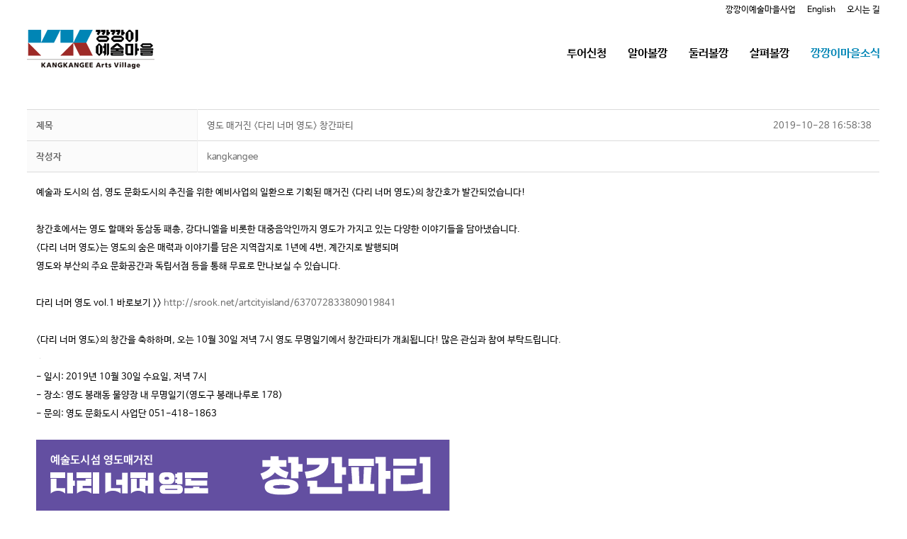

--- FILE ---
content_type: text/html; charset=UTF-8
request_url: http://kangkangee.com/index.php/notice/?board_name=kk_notice&search_field=fn_tag&search_text=%20%EB%8B%A4%EB%A6%AC%EB%84%88%EB%A8%B8%EC%98%81%EB%8F%84&order_by=fn_pid&order_type=desc&vid=55
body_size: 56443
content:

<!DOCTYPE html>
<!--[if IE 7]>
<html class="ie ie7" lang="ko-KR">
<![endif]-->
<!--[if IE 8]>
<html class="ie ie8" lang="ko-KR">
<![endif]-->
<!--[if !(IE 7) & !(IE 8)]><!-->
<html lang="ko-KR">
<!--<![endif]-->
<head>
<meta charset="UTF-8" />
<meta name="viewport" content="width=device-width, initial-scale=1">
<link rel="profile" href="http://gmpg.org/xfn/11" />
<link rel="pingback" href="http://kangkangee.com/xmlrpc.php" />
<title>영도 매거진  창간파티  &#8211; 깡깡이예술마을</title>
<!-- Mangboard SEO Start -->
<link rel="canonical" href="http://kangkangee.com/index.php/notice/?board_name=kk_notice&search_field=fn_tag&search_text=%20%EB%8B%A4%EB%A6%AC%EB%84%88%EB%A8%B8%EC%98%81%EB%8F%84&order_by=fn_pid&order_type=desc&vid=55" />
<meta property="og:url" content="http://kangkangee.com/index.php/notice/?board_name=kk_notice&search_field=fn_tag&search_text=%20%EB%8B%A4%EB%A6%AC%EB%84%88%EB%A8%B8%EC%98%81%EB%8F%84&order_by=fn_pid&order_type=desc&vid=55" />
<meta property="og:type" content="article" />
<meta property="og:title" content="영도 매거진  창간파티" />
<meta name="title" content="영도 매거진  창간파티" />
<meta name="twitter:title" content="영도 매거진  창간파티" />
<meta property="og:description" content="예술과 도시의 섬, 영도 문화도시의 추진을 위한 예비사업의 일환으로 기획된 매거진 &lt;다리 너머 영도&gt;의 창간호가 발간되었습니다!창간호에서는 영도 할매와 동삼동 패총, 강다니엘을 비롯한 대중음악인까지 영도가 가지고 있는 다양한 이야기들을 담아냈습니다. &lt;다리 너머 영도&gt;는 영도의 숨은 매력과 이야기를 담은 지역잡지로 1년에 4번, 계간지" />
<meta property="description" content="예술과 도시의 섬, 영도 문화도시의 추진을 위한 예비사업의 일환으로 기획된 매거진 &lt;다리 너머 영도&gt;의 창간호가 발간되었습니다!창간호에서는 영도 할매와 동삼동 패총, 강다니엘을 비롯한 대중음악인까지 영도가 가지고 있는 다양한 이야기들을 담아냈습니다. &lt;다리 너머 영도&gt;는 영도의 숨은 매력과 이야기를 담은 지역잡지로 1년에 4번, 계간지" />
<meta name="description" content="예술과 도시의 섬, 영도 문화도시의 추진을 위한 예비사업의 일환으로 기획된 매거진 &lt;다리 너머 영도&gt;의 창간호가 발간되었습니다!창간호에서는 영도 할매와 동삼동 패총, 강다니엘을 비롯한 대중음악인까지 영도가 가지고 있는 다양한 이야기들을 담아냈습니다. &lt;다리 너머 영도&gt;는 영도의 숨은 매력과 이야기를 담은 지역잡지로 1년에 4번, 계간지" />
<meta name="twitter:card" content="summary" />
<meta name="twitter:description" content="예술과 도시의 섬, 영도 문화도시의 추진을 위한 예비사업의 일환으로 기획된 매거진 &lt;다리 너머 영도&gt;의 창간호가 발간되었습니다!창간호에서는 영도 할매와 동삼동 패총, 강다니엘을 비롯한 대중음악인까지 영도가 가지고 있는 다양한 이야기들을 담아냈습니다. &lt;다리 너머 영도&gt;는 영도의 숨은 매력과 이야기를 담은 지역잡지로 1년에 4번, 계간지" />
<meta property="og:image" content="http://kangkangee.com/wp-content/uploads/mangboard/2019/10/28/F273_75210762_2510695395715809_7657970385765269504_n.png" />
<meta name="twitter:image" content="http://kangkangee.com/wp-content/uploads/mangboard/2019/10/28/F273_75210762_2510695395715809_7657970385765269504_n.png" />
<meta name="keywords" content="영도잡지, 다리너머영도, 문화도시예비사업, 문화적도시재생사업, 부산영도" />
<meta property="article:tag" content="영도잡지" />
<meta property="article:tag" content=" 다리너머영도" />
<meta property="article:tag" content=" 문화도시예비사업" />
<meta property="article:tag" content=" 문화적도시재생사업" />
<meta property="article:tag" content=" 부산영도" />
<meta name="author" content="kangkangee" />
<meta property="article:published_time" content="2019-10-28T16:58:38+00:00" />
<meta property="article:modified_time" content="2019-10-28T17:00:35+00:00" />
<meta property="og:updated_time" content="2019-10-28T17:00:35+00:00" />
<meta property="og:locale" content="ko_KR" />
<meta property="og:site_name" content="깡깡이예술마을" />
<!-- Mangboard SEO End -->

<!-- WordPress KBoard plugin 5.4.2 - https://www.cosmosfarm.com/products/kboard -->
<link rel="alternate" href="http://kangkangee.com/wp-content/plugins/kboard/rss.php" type="application/rss+xml" title="깡깡이예술마을 &raquo; KBoard 통합 피드">
<!-- WordPress KBoard plugin 5.4.2 - https://www.cosmosfarm.com/products/kboard -->

<link rel='dns-prefetch' href='//fonts.googleapis.com' />
<link rel='dns-prefetch' href='//s.w.org' />
<link rel="alternate" type="application/rss+xml" title="깡깡이예술마을 &raquo; 피드" href="http://kangkangee.com/index.php/feed/" />
<link rel="alternate" type="application/rss+xml" title="깡깡이예술마을 &raquo; 댓글 피드" href="http://kangkangee.com/index.php/comments/feed/" />
		<script type="text/javascript">
			window._wpemojiSettings = {"baseUrl":"https:\/\/s.w.org\/images\/core\/emoji\/11.2.0\/72x72\/","ext":".png","svgUrl":"https:\/\/s.w.org\/images\/core\/emoji\/11.2.0\/svg\/","svgExt":".svg","source":{"concatemoji":"http:\/\/kangkangee.com\/wp-includes\/js\/wp-emoji-release.min.js?ver=5.1.21"}};
			!function(e,a,t){var n,r,o,i=a.createElement("canvas"),p=i.getContext&&i.getContext("2d");function s(e,t){var a=String.fromCharCode;p.clearRect(0,0,i.width,i.height),p.fillText(a.apply(this,e),0,0);e=i.toDataURL();return p.clearRect(0,0,i.width,i.height),p.fillText(a.apply(this,t),0,0),e===i.toDataURL()}function c(e){var t=a.createElement("script");t.src=e,t.defer=t.type="text/javascript",a.getElementsByTagName("head")[0].appendChild(t)}for(o=Array("flag","emoji"),t.supports={everything:!0,everythingExceptFlag:!0},r=0;r<o.length;r++)t.supports[o[r]]=function(e){if(!p||!p.fillText)return!1;switch(p.textBaseline="top",p.font="600 32px Arial",e){case"flag":return s([55356,56826,55356,56819],[55356,56826,8203,55356,56819])?!1:!s([55356,57332,56128,56423,56128,56418,56128,56421,56128,56430,56128,56423,56128,56447],[55356,57332,8203,56128,56423,8203,56128,56418,8203,56128,56421,8203,56128,56430,8203,56128,56423,8203,56128,56447]);case"emoji":return!s([55358,56760,9792,65039],[55358,56760,8203,9792,65039])}return!1}(o[r]),t.supports.everything=t.supports.everything&&t.supports[o[r]],"flag"!==o[r]&&(t.supports.everythingExceptFlag=t.supports.everythingExceptFlag&&t.supports[o[r]]);t.supports.everythingExceptFlag=t.supports.everythingExceptFlag&&!t.supports.flag,t.DOMReady=!1,t.readyCallback=function(){t.DOMReady=!0},t.supports.everything||(n=function(){t.readyCallback()},a.addEventListener?(a.addEventListener("DOMContentLoaded",n,!1),e.addEventListener("load",n,!1)):(e.attachEvent("onload",n),a.attachEvent("onreadystatechange",function(){"complete"===a.readyState&&t.readyCallback()})),(n=t.source||{}).concatemoji?c(n.concatemoji):n.wpemoji&&n.twemoji&&(c(n.twemoji),c(n.wpemoji)))}(window,document,window._wpemojiSettings);
		</script>
		<style type="text/css">
img.wp-smiley,
img.emoji {
	display: inline !important;
	border: none !important;
	box-shadow: none !important;
	height: 1em !important;
	width: 1em !important;
	margin: 0 .07em !important;
	vertical-align: -0.1em !important;
	background: none !important;
	padding: 0 !important;
}
</style>
	<link rel='stylesheet' id='skins-bbs-basic-css-style-css'  href='http://kangkangee.com/wp-content/plugins/mangboard/skins/bbs_basic/css/style.css?ver=5.1.21' type='text/css' media='all' />
<link rel='stylesheet' id='plugins-widgets-latest-mb-basic-css-style-css'  href='http://kangkangee.com/wp-content/plugins/mangboard/plugins/widgets/latest_mb_basic/css/style.css?ver=5.1.21' type='text/css' media='all' />
<link rel='stylesheet' id='assets-css-bootstrap3-grid-css'  href='http://kangkangee.com/wp-content/plugins/mangboard/assets/css/bootstrap3-grid.css?ver=5.1.21' type='text/css' media='all' />
<link rel='stylesheet' id='assets-css-jcarousel-swipe-css'  href='http://kangkangee.com/wp-content/plugins/mangboard/assets/css/jcarousel.swipe.css?ver=5.1.21' type='text/css' media='all' />
<link rel='stylesheet' id='assets-css-style-css'  href='http://kangkangee.com/wp-content/plugins/mangboard/assets/css/style.css?ver=5.1.21' type='text/css' media='all' />
<link rel='stylesheet' id='wp-block-library-css'  href='http://kangkangee.com/wp-includes/css/dist/block-library/style.min.css?ver=5.1.21' type='text/css' media='all' />
<link rel='stylesheet' id='bbse-popup-view-css'  href='http://kangkangee.com/wp-content/plugins/bbs-e-popup/css/bbse-popup-style.css?ver=5.1.21' type='text/css' media='all' />
<link rel='stylesheet' id='plugins-popup-css-style-css'  href='http://kangkangee.com/wp-content/plugins/mangboard/plugins/popup/css/style.css?ver=5.1.21' type='text/css' media='all' />
<link rel='stylesheet' id='PageBuilderSandwich-css'  href='http://kangkangee.com/wp-content/plugins/page-builder-sandwich-premium/page_builder_sandwich/css/style.min.css?ver=4.5.2' type='text/css' media='all' />
<link rel='stylesheet' id='spacious_style-css'  href='http://kangkangee.com/wp-content/themes/spacious-pro/style.css?ver=5.1.21' type='text/css' media='all' />
<link rel='stylesheet' id='spacious-genericons-css'  href='http://kangkangee.com/wp-content/themes/spacious-pro/genericons/genericons.css?ver=3.3.1' type='text/css' media='all' />
<link rel='stylesheet' id='spacious-font-awesome-css'  href='http://kangkangee.com/wp-content/themes/spacious-pro/font-awesome/css/font-awesome.min.css?ver=4.6.3' type='text/css' media='all' />
<link rel='stylesheet' id='spacious_googlefonts-css'  href='//fonts.googleapis.com/css?family=Noto+Sans&#038;ver=5.1.21' type='text/css' media='all' />
<link rel='stylesheet' id='tablepress-default-css'  href='http://kangkangee.com/wp-content/plugins/tablepress/css/default.min.css?ver=1.9.2' type='text/css' media='all' />
<link rel='stylesheet' id='kboard-comments-skin-default-css'  href='http://kangkangee.com/wp-content/plugins/kboard-comments/skin/default/style.css?ver=4.5' type='text/css' media='all' />
<link rel='stylesheet' id='kboard-editor-media-css'  href='http://kangkangee.com/wp-content/plugins/kboard/template/css/editor_media.css?ver=5.4.2' type='text/css' media='all' />
<link rel='stylesheet' id='kboard-skin-default-css'  href='http://kangkangee.com/wp-content/plugins/kboard/skin/default/style.css?ver=5.4.2' type='text/css' media='all' />
<link rel='stylesheet' id='kboard-skin-play-video-css'  href='http://kangkangee.com/wp-content/plugins/kboard/skin/play-video/style.css?ver=5.4.2' type='text/css' media='all' />
<link rel='stylesheet' id='kboard-skin-ocean-gallery-css'  href='http://kangkangee.com/wp-content/plugins/kboard/skin/ocean-gallery/style.css?ver=5.4.2' type='text/css' media='all' />
<link rel='stylesheet' id='kboard-skin-venus-webzine-css'  href='http://kangkangee.com/wp-content/plugins/kboard/skin/venus-webzine/style.css?ver=5.4.2' type='text/css' media='all' />
<link rel='stylesheet' id='kboard-skin-contact-form-css'  href='http://kangkangee.com/wp-content/plugins/kboard/skin/contact-form/style.css?ver=5.4.2' type='text/css' media='all' />
<script type="text/javascript">var mb_options = []; var mb_languages = []; var mb_categorys = ["","",""]; var mb_is_login = false; var mb_hybrid_app = ""; if(typeof(mb_urls)==="undefined"){var mb_urls = [];}; mb_options["device_type"]	= "desktop";mb_options["nonce"]			="mb_nonce_value=59d2cc03273c9febe56e4eb3ebad920c&mb_nonce_time=1768870321&wp_nonce_value=333fecb547";mb_options["page"]				="";mb_languages["btn_ok"]		= "확인";mb_languages["btn_cancel"]	= "취소";mb_urls["ajax_url"]				= "http://kangkangee.com/wp-admin/admin-ajax.php";mb_urls["home"]					= "http://kangkangee.com";mb_urls["slug"]					= "notice";mb_urls["login"]					= "http://kangkangee.com/wp-login.php?redirect_to=http%253A%252F%252Fkangkangee.com%252Findex.php%252Fnotice%252F%253Fboard_name%253Dkk_notice%2526search_field%253Dfn_tag%2526search_text%253D%252520%2525EB%25258B%2525A4%2525EB%2525A6%2525AC%2525EB%252584%252588%2525EB%2525A8%2525B8%2525EC%252598%252581%2525EB%25258F%252584%2526order_by%253Dfn_pid%2526order_type%253Ddesc%2526vid%253D55";mb_urls["plugin"]				= "http://kangkangee.com/wp-content/plugins/mangboard/";</script><script type="text/javascript">var shareData				= {"url":"","title":"","image":"","content":""};shareData["url"]			= "http://kangkangee.com/index.php/notice/?board_name=kk_notice&search_field=fn_tag&search_text=%20%EB%8B%A4%EB%A6%AC%EB%84%88%EB%A8%B8%EC%98%81%EB%8F%84&order_by=fn_pid&order_type=desc&vid=55";shareData["title"]			= "영도 매거진  창간파티";shareData["image"]		= "http://kangkangee.com/wp-content/uploads/mangboard/2019/10/28/F273_75210762_2510695395715809_7657970385765269504_n.png";shareData["content"]	= "예술과 도시의 섬, 영도 문화도시의 추진을 위한 예비사업의 일환으로 기획된 매거진 &lt;다리 너머 영도&gt;의 창간호가 발간되었습니다!창간호에서는 영도 할매와 동삼동 패총, 강다니엘을 비롯한 대중음악인까지 영도가 가지고 있는 다양한 이야기들을 담아냈습니다. &lt;다리 너머 영도&gt;는 영도의 숨은 매력과 이야기를 담은 지역잡지로 1년에 4번, 계간지";</script><style type="text/css">.mb-hide-logout{display:none !important;}</style><script type='text/javascript' src='http://kangkangee.com/wp-includes/js/jquery/jquery.js?ver=1.12.4'></script>
<script type='text/javascript' src='http://kangkangee.com/wp-includes/js/jquery/jquery-migrate.min.js?ver=1.4.1'></script>
<script type='text/javascript' src='http://kangkangee.com/wp-content/plugins/mangboard/skins/bbs_basic/js/common.js?ver=1.7.8'></script>
<script type='text/javascript'>
/* <![CDATA[ */
var mb_ajax_object = {"ajax_url":"http:\/\/kangkangee.com\/wp-admin\/admin-ajax.php","admin_page":"false"};
/* ]]> */
</script>
<script type='text/javascript' src='http://kangkangee.com/wp-content/plugins/mangboard/assets/js/common.js?ver=1.7.8'></script>
<script type='text/javascript' src='http://kangkangee.com/wp-content/plugins/mangboard/assets/js/jquery.jcarousel.min.js?ver=1.7.8'></script>
<script type='text/javascript' src='http://kangkangee.com/wp-content/plugins/mangboard/assets/js/jquery.number.min.js?ver=1.7.8'></script>
<script type='text/javascript' src='http://kangkangee.com/wp-content/plugins/mangboard/assets/js/json2.js?ver=1.7.8'></script>
<script type='text/javascript' src='http://kangkangee.com/wp-content/plugins/mangboard/assets/js/jcarousel.swipe.js?ver=1.7.8'></script>
<script type='text/javascript' src='http://kangkangee.com/wp-content/plugins/mangboard/assets/js/jquery.tipTip.min.js?ver=1.7.8'></script>
<script type='text/javascript' src='http://kangkangee.com/wp-content/plugins/mangboard/assets/js/jquery.touchSwipe.min.js?ver=1.7.8'></script>
<script type='text/javascript' src='http://kangkangee.com/wp-content/plugins/bbs-e-popup/js/bbse-popup-common.js?ver=5.1.21'></script>
<script type='text/javascript' src='http://kangkangee.com/wp-content/plugins/flowpaper-lite-pdf-flipbook/assets/lity/lity.min.js'></script>
<script type='text/javascript' src='http://kangkangee.com/wp-content/plugins/mangboard/plugins/datepicker/js/datepicker.js?ver=1.7.8'></script>
<script type='text/javascript' src='http://kangkangee.com/wp-content/plugins/mangboard/plugins/popup/js/main.js?ver=1.7.8'></script>
<script type='text/javascript'>
/* <![CDATA[ */
var pbsFrontendParams = {"theme_name":"spacious-pro","map_api_key":"","force_overflow":""};
/* ]]> */
</script>
<script type='text/javascript' src='http://kangkangee.com/wp-content/plugins/page-builder-sandwich-premium/page_builder_sandwich/js/min/frontend-min.js?ver=4.5.2'></script>
<script type='text/javascript' src='http://kangkangee.com/wp-content/plugins/right-click-disable-orignal/rightclickdisable.js?ver=5.1.21'></script>
<link rel='https://api.w.org/' href='http://kangkangee.com/index.php/wp-json/' />
<link rel="EditURI" type="application/rsd+xml" title="RSD" href="http://kangkangee.com/xmlrpc.php?rsd" />
<link rel="wlwmanifest" type="application/wlwmanifest+xml" href="http://kangkangee.com/wp-includes/wlwmanifest.xml" /> 
<meta name="generator" content="WordPress 5.1.21" />
<link rel="canonical" href="http://kangkangee.com/index.php/notice/" />
<link rel='shortlink' href='http://kangkangee.com/?p=1273' />
<link rel="alternate" type="application/json+oembed" href="http://kangkangee.com/index.php/wp-json/oembed/1.0/embed?url=http%3A%2F%2Fkangkangee.com%2Findex.php%2Fnotice%2F" />
<link rel="alternate" type="text/xml+oembed" href="http://kangkangee.com/index.php/wp-json/oembed/1.0/embed?url=http%3A%2F%2Fkangkangee.com%2Findex.php%2Fnotice%2F&#038;format=xml" />
		<style type="text/css"> blockquote { border-left: 3px solid #0085b5; }
			.spacious-button, input[type="reset"], input[type="button"], input[type="submit"], button { background-color: #0085b5; }
			.previous a:hover, .next a:hover { 	color: #0085b5; }
			a { color: #0085b5; }
			#site-title a:hover,.widget_fun_facts .counter-icon,.team-title a:hover { color: #0085b5; }
			.main-navigation ul li.current_page_item a, .main-navigation ul li:hover > a { color: #0085b5; }
			.main-navigation ul li ul { border-top: 1px solid #0085b5; }
			.main-navigation ul li ul li a:hover, .main-navigation ul li ul li:hover > a, .main-navigation ul li.current-menu-item ul li a:hover { color: #0085b5; }
			.site-header .menu-toggle:hover.entry-meta a.read-more:hover,#featured-slider .slider-read-more-button:hover,.call-to-action-button:hover,.entry-meta .read-more-link:hover,.spacious-button:hover, input[type="reset"]:hover, input[type="button"]:hover, input[type="submit"]:hover, button:hover { background: #005383; }
			.main-small-navigation li:hover { background: #0085b5; }
			.main-small-navigation ul > .current_page_item, .main-small-navigation ul > .current-menu-item { background: #0085b5; }
			.main-navigation a:hover, .main-navigation ul li.current-menu-item a, .main-navigation ul li.current_page_ancestor a, .main-navigation ul li.current-menu-ancestor a, .main-navigation ul li.current_page_item a, .main-navigation ul li:hover > a  { color: #0085b5; }
			.small-menu a:hover, .small-menu ul li.current-menu-item a, .small-menu ul li.current_page_ancestor a, .small-menu ul li.current-menu-ancestor a, .small-menu ul li.current_page_item a, .small-menu ul li:hover > a { color: #0085b5; }
			#featured-slider .slider-read-more-button { background-color: #0085b5; }
			#controllers a:hover, #controllers a.active { background-color: #0085b5; color: #0085b5; }
			.widget_service_block a.more-link:hover, .widget_featured_single_post a.read-more:hover,#secondary a:hover,logged-in-as:hover  a{ color: #005383; }
			.breadcrumb a:hover { color: #0085b5; }
			.tg-one-half .widget-title a:hover, .tg-one-third .widget-title a:hover, .tg-one-fourth .widget-title a:hover { color: #0085b5; }
			.pagination span,.site-header .menu-toggle:hover,#team-controllers a.active, #team-controllers a:hover { background-color: #0085b5; }
			.pagination a span:hover { color: #0085b5; border-color: #0085b5; }
			.widget_testimonial .testimonial-post { border-color: #0085b5 #EAEAEA #EAEAEA #EAEAEA; }
			.call-to-action-content-wrapper { border-color: #EAEAEA #EAEAEA #EAEAEA #0085b5; }
			.call-to-action-button { background-color: #0085b5; }
			#content .comments-area a.comment-permalink:hover { color: #0085b5; }
			.comments-area .comment-author-link a:hover { color: #0085b5; }
			.comments-area .comment-author-link spanm,.team-social-icon a:hover { background-color: #0085b5; }
			.comment .comment-reply-link:hover { color: #0085b5; }
			.team-social-icon a:hover{ border-color: #0085b5; }
			.nav-previous a:hover, .nav-next a:hover { color: #0085b5; }
			#wp-calendar #today { color: #0085b5; }
			.widget-title span { border-bottom: 2px solid #0085b5; }
			.footer-widgets-area a:hover { color: #0085b5 !important; }
			.footer-socket-wrapper .copyright a:hover { color: #0085b5; }
			a#back-top:before { background-color: #0085b5; }
			.read-more, .more-link { color: #0085b5; }
			.post .entry-title a:hover, .page .entry-title a:hover { color: #0085b5; }
			.entry-meta .read-more-link { background-color: #0085b5; }
			.entry-meta a:hover, .type-page .entry-meta a:hover { color: #0085b5; }
			.single #content .tags a:hover { color: #0085b5; }
			.widget_testimonial .testimonial-icon:before { color: #0085b5; }
			a#scroll-up { background-color: #0085b5; }
			#search-form span { background-color: #0085b5; }
			.single #content .tags a:hover,.previous a:hover, .next a:hover{border-color: #0085b5;}
			.widget_featured_posts .tg-one-half .entry-title a:hover,.main-small-navigation li:hover > .sub-toggle { color: #0085b5; }
			.woocommerce a.button, .woocommerce button.button, .woocommerce input.button, .woocommerce #respond input#submit, .woocommerce #content input.button, .woocommerce-page a.button, .woocommerce-page button.button, .woocommerce-page input.button, .woocommerce-page #respond input#submit, .woocommerce-page #content input.button { background-color: #0085b5; }
			.woocommerce a.button:hover,.woocommerce button.button:hover,.woocommerce input.button:hover,.woocommerce #respond input#submit:hover,.woocommerce #content input.button:hover,.woocommerce-page a.button:hover,.woocommerce-page button.button:hover,.woocommerce-page input.button:hover,.woocommerce-page #respond input#submit:hover,.woocommerce-page #content input.button:hover { background-color: #0085b5; }
			#content .wp-pagenavi .current, #content .wp-pagenavi a:hover,.sub-toggle { background-color: #0085b5; } #site-title a { font-family: "Noto Sans"; } #site-description { font-family: "Noto Sans"; } .main-navigation li, .small-menu li { font-family: "Noto Sans"; } h1, h2, h3, h4, h5, h6 { font-family: "Noto Sans"; } body, button, input, select, textarea, p, .entry-meta, .read-more, .more-link, .widget_testimonial .testimonial-author, #featured-slider .slider-read-more-button { font-family: "Noto Sans"; } #site-title a{ font-size: 26px; } .main-navigation ul li ul li a, .main-navigation ul li ul li a, .main-navigation ul li.current-menu-item ul li a, .main-navigation ul li ul li.current-menu-item a, .main-navigation ul li.current_page_ancestor ul li a, .main-navigation ul li.current-menu-ancestor ul li a, .main-navigation ul li.current_page_item ul li a{ font-size: 14px; } #featured-slider .entry-title span{ font-size: 20px; } #featured-slider .entry-content p{ font-size: 12px; } #featured-slider .slider-read-more-button{ font-size: 16px; } .header-post-title-class{ font-size: 18px; } .post .entry-title, .page .entry-title, .widget_featured_posts .tg-one-half .entry-title{ font-size: 20px; } #secondary h3.widget-title, .widget_service_block .widget-title, .widget_featured_single_post .widget-title, .widget_testimonial .widget-title, .widget_recent_work .tg-one-half .widget-title, .widget_recent_work .tg-one-third .widget-title, .widget_recent_work .tg-one-fourth .widget-title{ font-size: 18px; } .widget_our_clients .widget-title, .widget_featured_posts .widget-title{ font-size: 24px; } .call-to-action-content h3{ font-size: 20px; } .call-to-action-button{ font-size: 18px; } .comments-title, .comment-reply-title{ font-size: 20px; } .entry-meta{ font-size: 16px; } .read-more, .more-link{ font-size: 16px; } #colophon .widget-title{ font-size: 18px; } #colophon, #colophon p{ font-size: 13px; } .footer-socket-wrapper .copyright{ font-size: 13px; } #colophon .small-menu a{ font-size: 13px; } .main-navigation a { color: #000000; } .main-navigation ul li ul li a { color: #000000; } #header-meta { background-color: #ffffff; } .small-info-text p { color: #000000; } .small-menu a { color: #000000; } #featured-slider .slider-read-more-button { background-color: #0085b5; } .header-post-title-class { color: #000000; } .breadcrumb, .breadcrumb a { color: #000000; } .post .entry-title a, .page .entry-title a, .widget_featured_posts .tg-one-half .entry-title a { color: #000000; } #secondary h3.widget-title, .widget_service_block .widget-title a, .widget_featured_single_post .widget-title a, .widget_testimonial .widget-title, .widget_recent_work .tg-one-half .widget-title, .widget_recent_work .tg-one-third .widget-title, .widget_recent_work .tg-one-fourth .widget-title, .widget_our_clients .widget-title, .widget_featured_posts .widget-title  { color: #000000; } body, button, input, select, textarea, p, dl, .spacious-button, input[type="reset"], input[type="button"], input[type="submit"], button, .previous a, .next a, .widget_testimonial .testimonial-author span, .nav-previous a, .nav-next a, #respond h3#reply-title #cancel-comment-reply-link, #respond form input[type="text"], #respond form textarea, #secondary .widget, .error-404 .widget { color: #000000; } .entry-meta { color: #000000; } .entry-meta a, .type-page .entry-meta a { color: #000000; } .entry-meta .read-more-link { background-color: #0085b5; } .read-more, .more-link { color: #0085b5; }  #colophon .widget-title   { color: #000000; } .footer-widgets-area, .footer-widgets-area .tg-one-fourth p { color: #000000; } .footer-widgets-wrapper { background-color: #ffffff; } .footer-socket-wrapper .copyright, .footer-socket-wrapper .copyright a { color: #000000; } #colophon .small-menu a { color: #000000; } .footer-socket-wrapper { background-color: #ffffff; } th, td { border: 1px solid #ffffff; } hr { border-color: #ffffff; } blockquote,input.s,input[type=email],input[type=email]:focus,input[type=password],input[type=password]:focus,input[type=search]:focus,input[type=text],input[type=text]:focus,pre,textarea,textarea:focus{border:1px solid #ffffff}input.s:focus{border-color:#ffffff}.next a,.previous a{border:1px solid #ffffff}#featured-slider,#header-meta,#header-text-nav-container,.header-image,.header-post-title-container,.main-navigation ul li ul li{border-bottom:1px solid #ffffff}.meta{border-bottom:1px dashed #ffffff;border-top:1px dashed #ffffff}.meta li{border-left:1px solid #ffffff}.pagination span{border:1px solid #ffffff}.widget_testimonial .testimonial-post{border-color:#0085b5 #ffffff #ffffff}.call-to-action-content-wrapper{border-color:#ffffff #ffffff #ffffff #0085b5}.comment-content,.nav-next a,.nav-previous a{border:1px solid #ffffff}#colophon .widget ul li,#secondary .widget ul li{border-bottom:1px solid #ffffff}.footer-socket-wrapper,.footer-widgets-wrapper{border-top:1px solid #ffffff}.entry-meta,.single #content .tags a{border:1px solid #ffffff};</style>
				<style type="text/css">#featured-slider .entry-description-container {
    background: #555555;
    background: rgba(0, 0, 0, 0.3);
    padding: 10px 15px;
    padding: 1rem 1.5rem;
}
#featured-slider .slider-read-more-button {
    padding: 10px 15px;
    padding: 1rem 1.5rem;
}
@media screen and (min-width: 1450px) {
#featured-slider .entry-container {
     left: 15%;
}
#featured-slider .entry-container-right {
     right: 15%;
     left: auto;
}
}



</style>
			<style type="text/css">
			#site-title,
		#site-description {
			position: absolute;
			clip: rect(1px, 1px, 1px, 1px);
		}
		</style>
	<style type="text/css" id="custom-background-css">
body.custom-background { background-color: #ffffff; }
</style>
	<link rel="icon" href="http://kangkangee.com/wp-content/uploads/2016/11/main_logo-50x50.png" sizes="32x32" />
<link rel="icon" href="http://kangkangee.com/wp-content/uploads/2016/11/main_logo-e1478329113826.png" sizes="192x192" />
<link rel="apple-touch-icon-precomposed" href="http://kangkangee.com/wp-content/uploads/2016/11/main_logo-e1478329113826.png" />
<meta name="msapplication-TileImage" content="http://kangkangee.com/wp-content/uploads/2016/11/main_logo-e1478329113826.png" />
<script type='text/javascript' src='http://kangkangee.com/wp-includes/js/wp-embed.min.js?ver=5.1.21'></script>
<meta name="naver-site-verification" content="fd0d9a32bc36ae86c35e29500f7de48752a7700e"/>
</head>

<body class="page-template-default page page-id-1273 custom-background pbs-responsive-text pbs-force-mobile-adjustments no-sidebar-full-width wide-1218">
<div id="page" class="hfeed site">
		<header id="masthead" class="site-header clearfix">

					<div id="header-meta" class="clearfix">
				<div class="inner-wrap">
										<nav class="small-menu" class="clearfix">
						<div class="menu-topmenu-container"><ul id="menu-topmenu" class="menu"><li id="menu-item-1033" class="menu-item menu-item-type-post_type menu-item-object-page menu-item-1033"><a href="http://kangkangee.com/index.php/kangkangeeartsvillage/introduction/">깡깡이예술마을사업</a></li>
<li id="menu-item-3371" class="menu-item menu-item-type-post_type menu-item-object-page menu-item-3371"><a href="http://kangkangee.com/index.php/englishpage_introduction/">English</a></li>
<li id="menu-item-1017" class="menu-item menu-item-type-post_type menu-item-object-page menu-item-1017"><a href="http://kangkangee.com/index.php/kangkangeeartsvillage/map/">오시는 길</a></li>
</ul></div>	    			</nav>
				</div>
			</div>
		
		
		<div id="header-text-nav-container">
			<div class="inner-wrap">

				<div id="header-text-nav-wrap" class="clearfix">
					<div id="header-left-section">
													<div id="header-logo-image">
								<a href="http://kangkangee.com/" title="깡깡이예술마을" rel="home"><img src="http://kangkangee.com/wp-content/uploads/2016/11/main_logo_180.png" alt="깡깡이예술마을"></a>
							</div><!-- #header-logo-image -->
												<div id="header-text" class="screen-reader-text">
														<h3 id="site-title">
									<a href="http://kangkangee.com/" title="깡깡이예술마을" rel="home">깡깡이예술마을</a>
								</h3>
													</div><!-- #header-text -->
					</div><!-- #header-left-section -->
					<div id="header-right-section">
												<nav id="site-navigation" class="main-navigation" role="navigation">
							<p class="menu-toggle">메뉴</p>
							<div class="menu-primary-container"><ul id="menu-2019menu" class="menu"><li id="menu-item-3090" class="menu-item menu-item-type-custom menu-item-object-custom menu-item-has-children menu-item-3090"><a href="#">투어신청</a>
<ul class="sub-menu">
	<li id="menu-item-3089" class="menu-item menu-item-type-post_type menu-item-object-page menu-item-3089"><a href="http://kangkangee.com/index.php/community/tournew/">정기투어</a></li>
</ul>
</li>
<li id="menu-item-3091" class="menu-item menu-item-type-custom menu-item-object-custom menu-item-has-children menu-item-3091"><a href="#">알아볼깡</a>
<ul class="sub-menu">
	<li id="menu-item-3092" class="menu-item menu-item-type-post_type menu-item-object-page menu-item-3092"><a href="http://kangkangee.com/index.php/kangkangeeinvestigate/kangkangeelooksvillage/">한눈에 보는 마을</a></li>
	<li id="menu-item-3094" class="menu-item menu-item-type-post_type menu-item-object-page menu-item-3094"><a href="http://kangkangee.com/index.php/kangkangeeinvestigate/kangkangeevillagenumber/">숫자로 보는 마을</a></li>
	<li id="menu-item-3093" class="menu-item menu-item-type-post_type menu-item-object-page menu-item-3093"><a href="http://kangkangee.com/index.php/kangkangeeinvestigate/kangkangeevillagebrand/">마을브랜드</a></li>
	<li id="menu-item-3328" class="menu-item menu-item-type-post_type menu-item-object-page menu-item-3328"><a href="http://kangkangee.com/index.php/goods/">마을기념품</a></li>
</ul>
</li>
<li id="menu-item-3095" class="menu-item menu-item-type-custom menu-item-object-custom menu-item-has-children menu-item-3095"><a href="#">둘러볼깡</a>
<ul class="sub-menu">
	<li id="menu-item-3277" class="menu-item menu-item-type-post_type menu-item-object-page menu-item-3277"><a href="http://kangkangee.com/index.php/kangkangee-looks/publicart/">마을지도</a></li>
	<li id="menu-item-3117" class="menu-item menu-item-type-post_type menu-item-object-page menu-item-has-children menu-item-3117"><a href="http://kangkangee.com/index.php/info_center/">안내센터</a>
	<ul class="sub-menu">
		<li id="menu-item-3116" class="menu-item menu-item-type-post_type menu-item-object-page menu-item-3116"><a href="http://kangkangee.com/index.php/amusement/">선박체험관</a></li>
	</ul>
</li>
	<li id="menu-item-3126" class="menu-item menu-item-type-post_type menu-item-object-page menu-item-3126"><a href="http://kangkangee.com/index.php/culturecenter/">생활문화센터</a></li>
	<li id="menu-item-3127" class="menu-item menu-item-type-post_type menu-item-object-page menu-item-3127"><a href="http://kangkangee.com/index.php/artstudio1/">마을공작소</a></li>
</ul>
</li>
<li id="menu-item-3119" class="menu-item menu-item-type-custom menu-item-object-custom menu-item-has-children menu-item-3119"><a href="#">살펴볼깡</a>
<ul class="sub-menu">
	<li id="menu-item-3448" class="menu-item menu-item-type-post_type menu-item-object-page menu-item-3448"><a href="http://kangkangee.com/index.php/new_newspaper/">마을신문</a></li>
	<li id="menu-item-3123" class="menu-item menu-item-type-post_type menu-item-object-page menu-item-3123"><a href="http://kangkangee.com/index.php/videogallery/">영상갤러리</a></li>
	<li id="menu-item-3124" class="menu-item menu-item-type-post_type menu-item-object-page menu-item-3124"><a href="http://kangkangee.com/index.php/photogallery/">사진갤러리</a></li>
</ul>
</li>
<li id="menu-item-3125" class="menu-item menu-item-type-custom menu-item-object-custom current-menu-ancestor current-menu-parent menu-item-has-children menu-item-3125"><a href="#">깡깡이마을소식</a>
<ul class="sub-menu">
	<li id="menu-item-3120" class="menu-item menu-item-type-post_type menu-item-object-page current-menu-item page_item page-item-1273 current_page_item menu-item-3120"><a href="http://kangkangee.com/index.php/notice/" aria-current="page">공지사항</a></li>
	<li id="menu-item-3121" class="menu-item menu-item-type-post_type menu-item-object-page menu-item-3121"><a href="http://kangkangee.com/index.php/kangkangeeartsvillage/media/">언론보도</a></li>
	<li id="menu-item-3387" class="menu-item menu-item-type-post_type menu-item-object-page menu-item-3387"><a href="http://kangkangee.com/index.php/story_town/">마을이야기</a></li>
</ul>
</li>
</ul></div>						</nav>
			    	</div><!-- #header-right-section -->

			   </div><!-- #header-text-nav-wrap -->
			</div><!-- .inner-wrap -->
		</div><!-- #header-text-nav-container -->

		
			
			</header>
			<div id="main" class="clearfix">
		<div class="inner-wrap">
	
	<div id="primary">
		<div id="content" class="clearfix">
			
				
<article id="post-1273" class="post-1273 page type-page status-publish hentry">
		<div class="entry-content clearfix">
				<div class="pbs-main-wrapper"><div class="clear"></div><div class="mb-desktop"><div id="kk_notice_board" class="mb-board"><div class="mb-level-0 mb-name-kk-notice mb-mode-view mb-skin-bbs-basic"><script type="text/javascript">
function resizeResponsive(){var nWidth		= window.innerWidth;if(nWidth>=1200){jQuery(".mb-desktop").removeClass("mb-desktop").addClass("mb-desktop-large");jQuery(".mb-tablet").removeClass("mb-tablet").addClass("mb-desktop-large");jQuery(".mb-mobile").removeClass("mb-mobile").addClass("mb-desktop-large");}else if(nWidth>=992){jQuery(".mb-desktop-large").removeClass("mb-desktop-large").addClass("mb-desktop");jQuery(".mb-tablet").removeClass("mb-tablet").addClass("mb-desktop");jQuery(".mb-mobile").removeClass("mb-mobile").addClass("mb-desktop");}else if(nWidth>=768){jQuery(".mb-desktop-large").removeClass("mb-desktop-large").addClass("mb-tablet");jQuery(".mb-desktop").removeClass("mb-desktop").addClass("mb-tablet");jQuery(".mb-mobile").removeClass("mb-mobile").addClass("mb-tablet");}else if(nWidth<768){jQuery(".mb-desktop-large").removeClass("mb-desktop-large").addClass("mb-mobile");jQuery(".mb-desktop").removeClass("mb-desktop").addClass("mb-mobile");jQuery(".mb-tablet").removeClass("mb-tablet").addClass("mb-mobile");}}jQuery(window).resize(resizeResponsive);resizeResponsive();var category_text				= '';mb_categorys["value1"]	= "";mb_categorys["value2"]	= "";mb_categorys["value3"]	= "";mb_urls["base"]						= "http://kangkangee.com/wp-content/plugins/mangboard/";mb_urls["image"]						= "http://kangkangee.com/wp-content/plugins/mangboard/includes/mb-file.php";mb_urls["file"]							= "http://kangkangee.com/wp-content/plugins/mangboard/includes/mb-file.php";mb_urls["search"]						= "http://kangkangee.com/index.php/notice/?mode=list";mb_options["device_type"]		= "desktop";mb_options["mode"]				= "view";mb_options["board_action"]				= "";mb_options["board_name"]		= "kk_notice";mb_options["board_type"]			= "board";mb_options["table_prefix"]			= "mb_kk_notice_";mb_options["pid"]					= "55";mb_options["nonce"]				= "mb_nonce_value=59d2cc03273c9febe56e4eb3ebad920c&mb_nonce_time=1768870321&wp_nonce_value=333fecb547";mb_options["list_type"]				= "list";mb_options["search_field"]		= "fn_tag";mb_options["search_text"]			= " 다리너머영도";mb_languages["selectbox1"]		= "전체";mb_languages["selectbox2"]		= "전체";mb_languages["selectbox3"]		= "전체";var category_data				= "";
try {
	if(isJsonType(category_text)){
		category_data			= JSON.parse(category_text);
	}
}catch(e) {}
</script>
<script type="text/javascript">

var view_action			= "";
function showBoardViewDeleteConfirm(data){
	showConfirmPopup("삭제하시겠습니까?<br>비밀번호를 입력해 주세요", data, sendBoardViewDeleteData);	
}
function sendBoardViewDeleteData(){	
	sendBoardViewData("delete");
}

function sendBoardViewData(action){
	view_action			= action;
	var data				= "mode=view&board_action="+action+"&board_name="+mb_options["board_name"]+"&board_pid="+mb_options["pid"];
	if(action=="delete") data		= data+"&passwd="+jQuery("#mb_confirm_passwd").val();
	else if(action.indexOf('modify')==0) data		= data+"&"+jQuery('#'+mb_options["board_name"]+'_form_board_view').serialize();
	sendDataRequest(mb_urls["board_api"], data, sendBoardViewDataHandler);
}

function sendBoardViewDataHandler(response, state)
{
	if(response && response.state == "success"){
		if(view_action=="delete"){
			moveURL("http://kangkangee.com/index.php/notice/?board_name=kk_notice&mode=list&search_field=fn_tag&search_text=%20%EB%8B%A4%EB%A6%AC%EB%84%88%EB%A8%B8%EC%98%81%EB%8F%84&order_by=fn_pid&order_type=desc");
		}else if(view_action=="vote_good"){
			jQuery("#"+mb_options["board_name"]+"_vote_good").html("("+response.count+")");
		}else if(view_action=="vote_bad"){
			jQuery("#"+mb_options["board_name"]+"_vote_bad").html("("+response.count+")");
		}else if(view_action.indexOf('modify')==0){
			moveURL("reload");
		}
	}else{
		showAlertPopup(response);
	}
}
</script>

<div class="mb-style1 board-view">
	<form name="kk_notice_form_board_view" id="kk_notice_form_board_view" method="post">	
	<input type="hidden" name="mb_nonce_value" value="59d2cc03273c9febe56e4eb3ebad920c" /><input type="hidden" name="mb_nonce_time" value="1768870321" /><input type="hidden" id="wp_nonce_value" name="wp_nonce_value" value="333fecb547" /><input type="hidden" name="_wp_http_referer" value="/index.php/notice/?board_name=kk_notice&amp;search_field=fn_tag&amp;search_text=%20%EB%8B%A4%EB%A6%AC%EB%84%88%EB%A8%B8%EC%98%81%EB%8F%84&amp;order_by=fn_pid&amp;order_type=desc&amp;vid=55" />	<div class="main-style1" id="kk_notice_board_box">
	<table  cellspacing="0" cellpadding="0" border="0" id=""  class="table table-view"><caption></caption><colgroup><col style="width:20%"/><col /></colgroup><tbody><tr id="mb_kk_notice_tr_title"><th scope="row"><span>제목</span></th><td><span style="float:left;">영도 매거진 &lt;다리 너머 영도&gt; 창간파티</span><span style="float:right;width:155px;text-align:right;">2019-10-28 16:58:38</span></td></tr><tr id="mb_kk_notice_tr_user_name"><th scope="row"><span>작성자</span></th><td><span><a href="javascript:;" onclick="getUserMenu('1','55');return false;" title="kangkangee **0.77.39.1**" class="btn-user-info"><span>kangkangee</span></a></span></td></tr><tr id="mb_kk_notice_tr_content"><td class="content-box text-left" colspan="2"><p><span style="font-size: 13.3333px;">예술과 도시의 섬, 영도 문화도시의 추진을 위한 예비사업의 일환으로 기획된 매거진 &lt;다리 너머 영도&gt;의 창간호가 발간되었습니다!</span></p><p><span style="font-size: 13.3333px;"><br></span></p><p><span style="font-size: 13.3333px;">창간호에서는 영도 할매와 동삼동 패총, 강다니엘을 비롯한 대중음악인까지 영도가 가지고 있는 다양한 이야기들을 담아냈습니다.&nbsp;</span></p><p><span style="font-size: 13.3333px;">&lt;다리 너머 영도&gt;는 영도의 숨은 매력과 이야기를 담은 지역잡지로 1년에 4번, 계간지로 발행되며&nbsp;</span></p><p><span style="font-size: 13.3333px;">영도와 부산의 주요 문화공간과 독립서점 등을 통해 무료로 만나보실 수 있습니다.</span></p><p><span style="font-size: 13.3333px;"><br></span></p><p><span style="font-size: 13.3333px;">다리 너머 영도 vol.1 바로보기 &gt;&gt; <a href="http://srook.net/artcityisland/637072833809019841">http://srook.net/artcityisland/637072833809019841</a></span></p><p><span style="font-size: 13.3333px;"><br></span></p><p><span style="font-size: 13.3333px;">&lt;다리 너머 영도&gt;의 창간을 축하하며, 오는 10월 30일 저녁 7시 영도 무명일기에서 창간파티가 개최됩니다! 많은 관심과 참여 부탁드립니다.</span></p><p><span style="font-size: 13.3333px;">　</span></p><p><span style="font-size: 13.3333px;">- 일시: 2019년 10월 30일 수요일, 저녁 7시</span></p><p><span style="font-size: 13.3333px;">- 장소: 영도 봉래동 물양장 내 무명일기(영도구 봉래나루로 178)</span></p><p><span style="font-size: 13.3333px;">- 문의: 영도 문화도시 사업단 051-418-1863</span></p><p><span style="font-size: 13.3333px;"><br></span></p><p><span style="font-size: 13.3333px;"><img src="http://kangkangee.com/wp-content/uploads/mangboard/2019/10/28/F273_75210762_2510695395715809_7657970385765269504_n.png" title="75210762_2510695395715809_7657970385765269504_n.png"><br style="clear:both;"><img src="http://kangkangee.com/wp-content/uploads/mangboard/2019/10/28/F274_73352274_2510695369049145_1548043850000367616_n.png" title="73352274_2510695369049145_1548043850000367616_n.png"><br style="clear:both;">&nbsp;</span></p></td></tr><tr id="mb_kk_notice_tr_tag"><td colspan="2"><a href="http://kangkangee.com/index.php/notice/?stag=%EC%98%81%EB%8F%84%EC%9E%A1%EC%A7%80" title="영도잡지" class="mb-tag-item"><span>#영도잡지</span></a><a href="http://kangkangee.com/index.php/notice/?stag=+%EB%8B%A4%EB%A6%AC%EB%84%88%EB%A8%B8%EC%98%81%EB%8F%84" title=" 다리너머영도" class="mb-tag-item"><span># 다리너머영도</span></a><a href="http://kangkangee.com/index.php/notice/?stag=+%EB%AC%B8%ED%99%94%EB%8F%84%EC%8B%9C%EC%98%88%EB%B9%84%EC%82%AC%EC%97%85" title=" 문화도시예비사업" class="mb-tag-item"><span># 문화도시예비사업</span></a><a href="http://kangkangee.com/index.php/notice/?stag=+%EB%AC%B8%ED%99%94%EC%A0%81%EB%8F%84%EC%8B%9C%EC%9E%AC%EC%83%9D%EC%82%AC%EC%97%85" title=" 문화적도시재생사업" class="mb-tag-item"><span># 문화적도시재생사업</span></a><a href="http://kangkangee.com/index.php/notice/?stag=+%EB%B6%80%EC%82%B0%EC%98%81%EB%8F%84" title=" 부산영도" class="mb-tag-item"><span># 부산영도</span></a></td></tr></tbody></table>	</div>
			<div class="view-btn">
		<div class="btn-box-right" id="kk_notice_btn_box">
			<div class="btn-box-left" style="float:left;"></div><button onclick="movePage('http://kangkangee.com/index.php/notice/?board_name=kk_notice&mode=list&search_field=fn_tag&search_text=%20%EB%8B%A4%EB%A6%AC%EB%84%88%EB%A8%B8%EC%98%81%EB%8F%84&order_by=fn_pid&order_type=desc');return false;" class="btn btn-default btn-list" title="목록" type="button"><span>목록</span></button><button onclick="movePage('http://kangkangee.com/index.php/notice/?board_name=kk_notice&mode=write&board_pid=55&search_field=fn_tag&search_text=%20%EB%8B%A4%EB%A6%AC%EB%84%88%EB%A8%B8%EC%98%81%EB%8F%84&order_by=fn_pid&order_type=desc&board_gid=55&board_action=reply');return false;" class="btn btn-default btn-reply" title="답변" type="button"><span>답변</span></button>	
		</div>
	</div>	
		</form>
	
	<div class="prev_next_style"><table cellspacing="0" cellpadding="0" border="0" class="table table-prev-next"><colgroup><col style="width:8%"/><col /><col style="width:18%"/><col style="width:14%"/></colgroup><tbody><tr><th scope="row"><span>-</span></th><td class="pn_title"><a href="http://kangkangee.com/index.php/notice/?board_name=kk_notice&mode=view&board_pid=55&search_field=fn_tag&search_text=%20%EB%8B%A4%EB%A6%AC%EB%84%88%EB%A8%B8%EC%98%81%EB%8F%84&order_by=fn_pid&order_type=desc" title="영도 매거진 &lt;다리 너머 영도&gt; 창간파티"><span>영도 매거진 &lt;다리 너머 영도&gt; 창간파티</span></a></td><td class="pn_user_name"><span><a href="javascript:;" onclick="getUserMenu('1','55');return false;" title="kangkangee **0.77.39.1**" class="btn-user-info"><span>kangkangee</span></a></span></td><td class="pn_reg_date"><span>2019-10-28</span></td></tr></tbody></table></div></div>
<script type="text/javascript"> jQuery( document ).ready(function(){ sendBoardViewData('board_hit'); });</script></div></div></div>
</div>			</div>
	<footer class="entry-meta-bar clearfix">
		<div class="entry-meta clearfix">
       			</div>
	</footer>
	</article>


				
			
		</div><!-- #content -->
	</div><!-- #primary -->
	
	
	

		</div><!-- .inner-wrap -->
	</div><!-- #main -->
			<footer id="colophon" class="clearfix">
			
<div class="footer-widgets-wrapper">
	<div class="inner-wrap">
		<div class="footer-widgets-area clearfix">
			<div class="tg-column-full">
							</div>
											</div>
	</div>
</div>
			<div class="footer-socket-wrapper clearfix copyright-center">
				<div class="inner-wrap">
					<div class="footer-socket-area">
						<div class="copyright"><p style="text-align: center"><strong>부산시 영도구 대평북로 36 깡깡이안내센터  |  Tel. 051.418.3336   |  ydartcity@daum.net  |</strong>  <a href="https://www.facebook.com/pg/KANGKANGEE2016"> </a><a target="_blank" href="https://www.facebook.com/pg/KANGKANGEE2016/posts/" rel="noopener"><img class="alignnone wp-image-3355" src="http://kangkangee.com/wp-content/uploads/2020/02/iconfinder_facebook_circle_color_107175-150x150.png" alt="" width="35" height="35" /></a><a target="_blank" href="https://www.instagram.com/suri_kangkang" rel="noopener"> <img class="alignnone wp-image-3354" src="http://kangkangee.com/wp-content/uploads/2020/02/inst-150x150.png" alt="" width="35" height="35" /></a><br />ⓒ 2020 깡깡이예술마을</p></div>				
					</div>
				</div>
			</div>
		</footer>
			</div><!-- #page -->
	<script type="text/javascript">if(typeof(mb_urls)==="undefined"){var mb_urls = [];}; mb_urls["board_api"]			= "mb_board";mb_urls["comment_api"]			= "mb_comment";mb_urls["user_api"]			= "mb_user";mb_urls["heditor_api"]			= "mb_heditor";mb_urls["template_api"]			= "mb_template";mb_urls["custom_api"]			= "mb_custom";mb_urls["commerce_api"]			= "mb_commerce";</script><script type='text/javascript' src='http://kangkangee.com/wp-includes/js/jquery/jquery.form.min.js?ver=4.2.1'></script>
<script type='text/javascript' src='http://kangkangee.com/wp-includes/js/jquery/ui/core.min.js?ver=1.11.4'></script>
<script type='text/javascript' src='http://kangkangee.com/wp-includes/js/jquery/ui/datepicker.min.js?ver=1.11.4'></script>
<script type='text/javascript'>
jQuery(document).ready(function(jQuery){jQuery.datepicker.setDefaults({"closeText":"\ub2eb\uae30","currentText":"\uc624\ub298","monthNames":["1\uc6d4","2\uc6d4","3\uc6d4","4\uc6d4","5\uc6d4","6\uc6d4","7\uc6d4","8\uc6d4","9\uc6d4","10\uc6d4","11\uc6d4","12\uc6d4"],"monthNamesShort":["1\uc6d4","2\uc6d4","3\uc6d4","4\uc6d4","5\uc6d4","6\uc6d4","7\uc6d4","8\uc6d4","9\uc6d4","10\uc6d4","11\uc6d4","12\uc6d4"],"nextText":"\ub2e4\uc74c","prevText":"\uc774\uc804","dayNames":["\uc77c\uc694\uc77c","\uc6d4\uc694\uc77c","\ud654\uc694\uc77c","\uc218\uc694\uc77c","\ubaa9\uc694\uc77c","\uae08\uc694\uc77c","\ud1a0\uc694\uc77c"],"dayNamesShort":["\uc77c","\uc6d4","\ud654","\uc218","\ubaa9","\uae08","\ud1a0"],"dayNamesMin":["\uc77c","\uc6d4","\ud654","\uc218","\ubaa9","\uae08","\ud1a0"],"dateFormat":"yy\ub144 MM d\uc77c","firstDay":0,"isRTL":false});});
</script>
<script type='text/javascript' src='http://kangkangee.com/wp-content/themes/spacious-pro/js/waypoints.min.js?ver=2.0.3'></script>
<script type='text/javascript' src='http://kangkangee.com/wp-content/themes/spacious-pro/js/jquery.counterup.min.js?ver=5.1.21'></script>
<script type='text/javascript' src='http://kangkangee.com/wp-content/themes/spacious-pro/js/navigation.min.js?ver=5.1.21'></script>
<script type='text/javascript' src='http://kangkangee.com/wp-content/themes/spacious-pro/js/spacious-custom.min.js?ver=5.1.21'></script>
<script type='text/javascript'>
/* <![CDATA[ */
var kboard_settings = {"version":"5.4.2","home_url":"\/","site_url":"\/","post_url":"http:\/\/kangkangee.com\/wp-admin\/admin-post.php","ajax_url":"http:\/\/kangkangee.com\/wp-admin\/admin-ajax.php","plugin_url":"http:\/\/kangkangee.com\/wp-content\/plugins\/kboard","media_group":"696e532198d0b","view_iframe":"","ajax_security":"c7c4d58a8a"};
var kboard_localize_strings = {"kboard_add_media":"KBoard \ubbf8\ub514\uc5b4 \ucd94\uac00","next":"\ub2e4\uc74c","prev":"\uc774\uc804","required":"%s\uc740(\ub294) \ud544\uc218\uc785\ub2c8\ub2e4.","please_enter_the_title":"\uc81c\ubaa9\uc744 \uc785\ub825\ud574\uc8fc\uc138\uc694.","please_enter_the_author":"\uc791\uc131\uc790\ub97c \uc785\ub825\ud574\uc8fc\uc138\uc694.","please_enter_the_password":"\ube44\ubc00\ubc88\ud638\ub97c \uc785\ub825\ud574\uc8fc\uc138\uc694.","please_enter_the_CAPTCHA":"\uc606\uc5d0 \ubcf4\uc774\ub294 \ubcf4\uc548\ucf54\ub4dc\ub97c \uc785\ub825\ud574\uc8fc\uc138\uc694.","please_enter_the_name":"\uc774\ub984\uc744 \uc785\ub825\ud574\uc8fc\uc138\uc694.","please_enter_the_email":"\uc774\uba54\uc77c\uc744 \uc785\ub825\ud574\uc8fc\uc138\uc694.","you_have_already_voted":"\uc774\ubbf8 \ud22c\ud45c\ud588\uc2b5\ub2c8\ub2e4.","please_wait":"\uae30\ub2e4\ub824\uc8fc\uc138\uc694.","newest":"\ucd5c\uc2e0\uc21c","best":"\ucd94\ucc9c\uc21c","updated":"\uc5c5\ub370\uc774\ud2b8\uc21c","viewed":"\uc870\ud68c\uc21c","yes":"\uc608","no":"\uc544\ub2c8\uc694","did_it_help":"\ub3c4\uc6c0\uc774 \ub418\uc5c8\ub098\uc694?","hashtag":"\ud574\uc2dc\ud0dc\uadf8","tag":"\ud0dc\uadf8","add_a_tag":"\ud0dc\uadf8 \ucd94\uac00","removing_tag":"\ud0dc\uadf8 \uc0ad\uc81c","changes_you_made_may_not_be_saved":"\ubcc0\uacbd\uc0ac\ud56d\uc774 \uc800\uc7a5\ub418\uc9c0 \uc54a\uc744 \uc218 \uc788\uc2b5\ub2c8\ub2e4.","name":"\uc774\ub984","email":"\uc774\uba54\uc77c","address":"\uc8fc\uc18c","postcode":"\uc6b0\ud3b8\ubc88\ud638","phone_number":"\ud734\ub300\ud3f0\ubc88\ud638","mobile_phone":"\ud734\ub300\ud3f0\ubc88\ud638","phone":"\ud734\ub300\ud3f0\ubc88\ud638","company_name":"\ud68c\uc0ac\uba85","vat_number":"\uc0ac\uc5c5\uc790\ub4f1\ub85d\ubc88\ud638","bank_account":"\uc740\ud589\uacc4\uc88c","name_of_deposit":"\uc785\uae08\uc790\uba85","find":"\ucc3e\uae30","rate":"\ub4f1\uae09","ratings":"\ub4f1\uae09","waiting":"\ub300\uae30","complete":"\uc644\ub8cc","question":"\uc9c8\ubb38","answer":"\ub2f5\ubcc0","notify_me_of_new_comments_via_email":"\uc774\uba54\uc77c\ub85c \uc0c8\ub85c\uc6b4 \ub313\uae00 \uc54c\ub9bc \ubc1b\uae30","ask_question":"\uc9c8\ubb38\ud558\uae30","categories":"\uce74\ud14c\uace0\ub9ac","pages":"\ud398\uc774\uc9c0","all_products":"\uc804\uccb4\uc0c1\ud488","your_orders":"\uc8fc\ubb38\uc870\ud68c","your_sales":"\ud310\ub9e4\uc870\ud68c","my_orders":"\uc8fc\ubb38\uc870\ud68c","my_sales":"\ud310\ub9e4\uc870\ud68c","new_product":"\uc0c1\ud488\ub4f1\ub85d","edit_product":"\uc0c1\ud488\uc218\uc815","delete_product":"\uc0c1\ud488\uc0ad\uc81c","seller":"\ud310\ub9e4\uc790","period":"\uae30\uac04","period_of_use":"\uc0ac\uc6a9\uae30\uac04","last_updated":"\uc5c5\ub370\uc774\ud2b8 \ub0a0\uc9dc","list_price":"\uc815\uc0c1\uac00\uaca9","price":"\ud310\ub9e4\uac00\uaca9","total_price":"\ucd1d \uac00\uaca9","amount":"\uacb0\uc81c\uae08\uc561","quantity":"\uc218\ub7c9","use_points":"\ud3ec\uc778\ud2b8 \uc0ac\uc6a9","my_points":"\ub0b4 \ud3ec\uc778\ud2b8","available_points":"\uc0ac\uc6a9 \uac00\ub2a5 \ud3ec\uc778\ud2b8","apply_points":"\ud3ec\uc778\ud2b8 \uc0ac\uc6a9","buy_it_now":"\uad6c\ub9e4\ud558\uae30","sold_out":"\ud488\uc808","for_free":"\ubb34\ub8cc","pay_s":"%s \uacb0\uc81c","payment_method":"\uacb0\uc81c\uc218\ub2e8","credit_card":"\uc2e0\uc6a9\uce74\ub4dc","make_a_deposit":"\ubb34\ud1b5\uc7a5\uc785\uae08","reward_point":"\uc801\ub9bd \ud3ec\uc778\ud2b8","download_expiry":"\ub2e4\uc6b4\ub85c\ub4dc \uae30\uac04","checkout":"\uc8fc\ubb38\uc815\ubcf4\ud655\uc778","buyer_information":"\uc8fc\ubb38\uc790","applying_cash_receipts":"\ud604\uae08\uc601\uc218\uc99d \uc2e0\uccad","applying_cash_receipt":"\ud604\uae08\uc601\uc218\uc99d \uc2e0\uccad","cash_receipt":"\ud604\uae08\uc601\uc218\uc99d","privacy_policy":"\uac1c\uc778 \uc815\ubcf4 \uc815\ucc45","i_agree_to_the_privacy_policy":"\uac1c\uc778 \uc815\ubcf4 \uc815\ucc45\uc5d0 \ub3d9\uc758\ud569\ub2c8\ub2e4.","i_confirm_the_terms_of_the_transaction_and_agree_to_the_payment_process":"\uac70\ub798\uc870\uac74\uc744 \ud655\uc778\ud588\uc73c\uba70 \uacb0\uc81c\uc9c4\ud589\uc5d0 \ub3d9\uc758\ud569\ub2c8\ub2e4.","today":"\uc624\ub298","yesterday":"\uc5b4\uc81c","this_month":"\uc774\ubc88\ub2ec","last_month":"\uc9c0\ub09c\ub2ec","last_30_days":"\ucd5c\uadfc30\uc77c","agree":"\ucc2c\uc131","disagree":"\ubc18\ub300","opinion":"\uc758\uacac","comment":"\ub313\uae00","comments":"\ub313\uae00","your_order_has_been_cancelled":"\uc8fc\ubb38\uc774 \ucde8\uc18c\ub418\uc5c8\uc2b5\ub2c8\ub2e4.","order_information_has_been_changed":"\uc8fc\ubb38\uc815\ubcf4\uac00 \ubcc0\uacbd\ub418\uc5c8\uc2b5\ub2c8\ub2e4.","order_date":"\uc8fc\ubb38\uc77c","point_payment":"\ud3ec\uc778\ud2b8 \uacb0\uc81c","cancel_point_payment":"\ud3ec\uc778\ud2b8 \uacb0\uc81c \ucde8\uc18c","paypal":"\ud398\uc774\ud314","point":"\ud3ec\uc778\ud2b8","zipcode":"\uc6b0\ud3b8\ubc88\ud638","this_year":"\uc62c\ud574","last_year":"\uc791\ub144","period_total":"\uae30\uac04 \ud569\uacc4","total_revenue":"\uc804\uccb4 \uc218\uc775"};
var kboard_comments_localize_strings = {"reply":"\ub2f5\uae00","cancel":"\ucde8\uc18c","please_enter_the_author":"\uc791\uc131\uc790\uba85\uc744 \uc785\ub825\ud574\uc8fc\uc138\uc694.","please_enter_the_password":"\ube44\ubc00\ubc88\ud638\ub97c \uc785\ub825\ud574\uc8fc\uc138\uc694.","please_enter_the_CAPTCHA":"\ubcf4\uc548\ucf54\ub4dc\ub97c \uc785\ub825\ud574\uc8fc\uc138\uc694.","please_enter_the_content":"\ub0b4\uc6a9\uc744 \uc785\ub825\ud574\uc8fc\uc138\uc694.","are_you_sure_you_want_to_delete":"\uc0ad\uc81c \ud558\uc2dc\uaca0\uc2b5\ub2c8\uae4c?","please_wait":"\uc7a0\uc2dc\ub9cc \uae30\ub2e4\ub824\uc8fc\uc138\uc694.","name":"\uc774\ub984","email":"\uc774\uba54\uc77c","address":"\uc8fc\uc18c","postcode":"\uc6b0\ud3b8\ubc88\ud638","phone_number":"\uc5f0\ub77d\ucc98","find":"\ucc3e\uae30","rate":"\ub4f1\uae09","ratings":"\ub4f1\uae09","waiting":"\ub300\uae30","complete":"\uc644\ub8cc","question":"\uc9c8\ubb38","answer":"\ub2f5\ubcc0","notify_me_of_new_comments_via_email":"\uc774\uba54\uc77c\ub85c \uc0c8\ub85c\uc6b4 \ub313\uae00 \uc54c\ub9bc \ubc1b\uae30","comment":"\ub313\uae00","comments":"\ub313\uae00"};
/* ]]> */
</script>
<script type='text/javascript' src='http://kangkangee.com/wp-content/plugins/kboard/template/js/script.js?ver=5.4.2'></script>
</body>
</html>

--- FILE ---
content_type: text/css
request_url: http://kangkangee.com/wp-content/themes/spacious-pro/style.css?ver=5.1.21
body_size: 76263
content:
/*
Theme Name: Spacious Pro
Theme URI: http://themegrill.com/themes/spacious-pro/
Author: ThemeGrill
Author URI: http://themegrill.com
Description: Spacious Pro is the pro version of Spacious free theme.
Version: 2.0.7
License: GNU General Public License, version 3 (GPLv3)
License URI: http://www.gnu.org/licenses/gpl-3.0.txt
Tags: one-column, two-columns, right-sidebar, left-sidebar, flexible-header, custom-header, custom-background, custom-menu, custom-colors, sticky-post, threaded-comments, translation-ready, featured-images, theme-options, footer-widgets, blog, e-commerce
Text Domain: spacious

Resetting and rebuilding styles have been helped along thanks to the fine work of
Eric Meyer http://meyerweb.com/eric/tools/css/reset/index.html
along with Nicolas Gallagher and Jonathan Neal http://necolas.github.com/normalize.css/
and Blueprint http://www.blueprintcss.org/
*/

/* =Reset
-------------------------------------------------------------- */
@import url('https://cdn.rawgit.com/openhiun/hangul/14c0f6faa2941116bb53001d6a7dcd5e82300c3f/nanumbarungothic.css');

html, body, div, span, applet, object, iframe,
h1, h2, h3, h4, h5, h6, p, blockquote, pre,
a, abbr, acronym, address, big, cite, code,
del, dfn, em, font, ins, kbd, q, s, samp,
small, strike, strong, sub, sup, tt, var,
dl, dt, dd, ol, ul, li,
fieldset, form, label, legend,
table, caption, tbody, tfoot, thead, tr, th, td {
    border: 0;
    font: inherit;
    font-size: 100%;
    font-style: inherit;
    font-weight: inherit;
    margin: 0;
    outline: 0;
    padding: 0;
    vertical-align: baseline;
    font-family: 'Nanum Barun Gothic', sans-serif;
    line-height:165%;
}

html {
    overflow-y: scroll;
    /* Keeps page centred in all browsers regardless of content height */
    -webkit-text-size-adjust: 100%;
    /* Prevents iOS text size adjust after orientation change, without disabling user zoom */
    -ms-text-size-adjust: 100%;
    /* www.456bereastreet.com/archive/201012/controlling_text_size_in_safari_for_ios_without_disabling_user_zoom/ */
}

article,
aside,
details,
figcaption,
figure,
header,
main,
nav,
section {
    display: block;
}

ol,
ul {
    list-style: none;
}

table {
    /* tables still need 'cellspacing="0"' in the markup */
    border-collapse: collapse;
    border-spacing: 0;
    margin: 0 0 1.5em;
    width: 100%;
}

th {
    font-weight: bold;
}

th,
td {
    border: 1px solid #EAEAEA;
    padding: 6px 10px;
}

caption,
th,
td {
    text-align: left;
}

blockquote:before,
blockquote:after,
q:before,
q:after {
    content: "";
}

blockquote,
q {
    quotes: "" "";
}

a:focus {
    outline: thin dotted;
}

a:hover,
a:active {
    /* Improves readability when focused and also mouse hovered in all browsers people.opera.com/patrickl/experiments/keyboard/test */
    outline: 0;
}

a img {
    border: 0;
}

a img:hover {
    opacity: 0.8;
    filter: alpha(opacity=80);
    /* For IE8 and earlier */
    box-shadow: #000 0 0 0;
}

embed,
iframe,
object {
    max-width: 100%;
}

button::-moz-focus-inner {
    border: 0;
    padding: 0;
    margin: 0;
}


/* =GLOBAL
----------------------------------------------- */

body,
button,
input,
select,
textarea {
    color: #000000;
    font-size: 16px;
    line-height: 165%;
    font-family: 'Nanum Barun Gothic', sans-serif;
}

body {
    color: #000000;
    font-size: 16px;
    line-height: 165%;
    font-family: 'Nanum Barun Gothic', sans-serif;
}


/* Headings */

h1,
h2,
h3,
h4,
h5,
h6 {
    padding: 0;
    color: #000000;
    font-weight: bold;
    font-family: 'Nanum Barun Gothic', sans-serif;
    line-height:165%;
}

h1 {
    font-size: 24px;
    line-height: 165%;
}

h2 {
    font-size: 24px;
    line-height: 165%;
}

h3 {
    font-size: 24px;
    line-height: 165%;
}

h4 {
    font-size: 16px;
    line-height: 165%;
}

h5 {
    font-size: 16px;
    line-height: 165%;
}

h6 {
    font-size: 14px;
    line-height: 165%;
}

hr {
    border-color: #EAEAEA;
    border-style: solid 1px;
    border-width: 1px 0 0;
    height: 0;
    margin: 30px 0;
}


/* =TEXT ELEMENTS
----------------------------------------------- */

p {
    margin-bottom: 15px;
    font-family: 'Nanum Barun Gothic', sans-serif;
    line-height:165%;
    font-size: 16px;
}

strong {
    font-weight: bold;
}

cite,
em,
i {
    font-style: italic;
}

pre {
    background-color: #fff;
    margin-bottom: 20px;
    overflow: auto;
    padding: 0;
    border: 1px solid #EAEAEA;
    font-family: 'Nanum Barun Gothic', sans-serif;
    line-height:165%;
}

pre,
code,
kbd,
var,
samp,
tt {
    font-family: 'Nanum Barun Gothic', sans-serif;
    line-height:165%;
    font-size: 12px;
    white-space: pre-wrap;
	color:#666666;
}

abbr,
acronym,
dfn {
    border-bottom: 1px dotted #666666;
    cursor: help;
}

address {
    display: block;
    font-style: italic;
    margin: 0 0 15px;
}

ins {
    background: #F8F8F8;
}

table {
    margin: 0 0 1.5em;
    width: 100%;
}


/* =SUPERCRIPT AND SUBSCRIPT
----------------------------------------------- */

sup,
sub {
    font-size: 10px;
    height: 0;
    line-height: 1;
    position: relative;
    vertical-align: baseline;
}

sup {
    bottom: 1ex;
}

sub {
    top: .5ex;
}

dl {
    margin-bottom: 24px;
    font-size: 16px;
}

dt {
    font-weight: bold;
    margin-bottom: 5px;
}

dd {
    margin-bottom: 24px;
}

ul,
ol {
    list-style: none;
}

ol {
    list-style: decimal;
}

li > ul,
li > ol {
    margin: 0 0 0 10px;
}


/* =BLOCKQUOTE
----------------------------------------------- */

blockquote {
    font-style: italic;
    font-weight: normal;
    padding: 20px;
    border: 1px solid #EAEAEA;
    border-left: 3px solid #0FBE7C;
    margin-bottom: 20px;
}

blockquote em,
blockquote i,
blockquote cite {
    font-style: normal;
}

blockquote cite {
    color: #666666;
    font: 12px "Helvetica Neue", Helvetica, Arial, sans-serif;
    font-weight: 300;
    letter-spacing: 0.05em;
    text-transform: uppercase;
}


/* =FORMS
----------------------------------------------- */

input,
textarea {
    -webkit-border-radius: 0px;
}

input[type="text"],
input[type="email"],
input[type="search"],
input[type="password"],
textarea {
    -moz-appearance: none !important;
    -webkit-appearance: none !important;
    appearance: none !important;
}

input[type="text"],
input[type="email"],
input[type="password"],
textarea {
    padding: 0;
    line-height: 30px;
    width: 98%;
    margin: 0;
    background-color: #F8F8F8;
}

input[type="text"]:focus,
input[type="email"]:focus,
input[type="search"]:focus,
input[type="password"]:focus,
textarea:focus {
    border: 1px solid #EAEAEA;
}

input.s {
    width: 60%;
    padding: 4px 10px;
    height: 22px;
    color: #666666;
    background-color: #FFFFFF;
    margin: 0;
    border: 1px solid #EAEAEA;
}

input.s:focus {
    padding-left: 10px;
    border-color: #EAEAEA;
    text-indent: 0;
}

.spacious-button,
input[type="reset"],
input[type="button"],
input[type="submit"],
button {
    color: #FFFFFF;
    display: inline-block;
    margin-bottom: 30px;
    padding: 5px 25px;
    -moz-appearance: none !important;
    -webkit-appearance: none !important;
    appearance: none !important;
    cursor: pointer;
    background-color: #0FBE7C;
    border: 0px;
    -webkit-border-radius: 3px;
    -moz-border-radius: 3px;
    border-radius: 3px;
    font-size: 16px;
}

.spacious-button:hover,
input[type="reset"]:hover,
input[type="button"]:hover,
input[type="submit"]:hover,
button:hover {
    -webkit-box-shadow: 0 0 2px rgba(0, 0, 0, 0.6);
    -moz-box-shadow: 0 0 2px rgba(0, 0, 0, 0.6);
    box-shadow: 0 0 2px rgba(0, 0, 0, 0.6);
}

.previous a,
.next a {
    color: #666666;
    padding: 5px 25px;
    cursor: pointer;
    border: 1px solid #EAEAEA;
    font-size: 16px;
    display: inline-block;
}

.previous a:hover,
.next a:hover {
    color: #0085B5;
}

input[type="reset"]:active,
input[type="button"]:active,
input[type="submit"]:active {
    -webkit-box-shadow: inset 0 0 10px rgba(0, 0, 0, 0.3);
    -moz-box-shadow: inset 0 0 10px rgba(0, 0, 0, 0.3);
    box-shadow: inset 0 0 10px rgba(0, 0, 0, 0.3);
}




/* =LINKS
----------------------------------------------- */

a {
    color: #000000;
    text-decoration: none;
}

a:focus,
a:active,
a:hover {
    text-decoration: none;
    color: #0085B5;
}


/* =IMAGES
----------------------------------------------- */

figure {
    margin: 0;
    text-align: center;
}

img {
    max-width: 100%;
    height: auto;
    vertical-align: top;
    margin-bottom: 18px;
}

.entry-content img,
.comment-content img,
.widget img {
    max-width: 100%;
    /* Fluid images for posts, comments, and widgets */
}

img[class*="align"],
img[class*="wp-image-"],
img[class*="attachment-"] {}

img.size-full,
img.size-large {
    max-width: 100%;
    height: auto;
}

.entry-content img.wp-smiley {
    border: none;
    margin-bottom: 0;
    margin-top: 0;
    padding: 0;
}

img.alignleft,
img.alignright,
img.aligncenter {
    margin-bottom: 1.625em;
}

p img {}

img#wpstats {
    display: none;
}


/* =CLEARFIX
----------------------------------------------- */

.clearfix:after {
    visibility: hidden;
    display: block;
    font-size: 0;
    content: " ";
    clear: both;
    height: 0;
}

.clearfix {
    display: inline-block;
}

* html .clearfix {
    height: 1%;
}

.clearfix {
    display: block;
}

.tg-after-three-blocks-clearfix {
    clear: both;
}

.tg-featured-posts-clearfix {
    clear: both;
}


/* =ALIGNMENT
----------------------------------------------- */

.alignleft {
    display: inline;
    float: left;
    margin-right: 30px;
}

.alignright {
    display: inline;
    float: right;
    margin-left: 30px;
}

.aligncenter {
    clear: both;
    display: block;
    margin-left: auto;
    margin-right: auto;
}


/*****************************************************************/


/*****************************************************************/


/* =BODY
----------------------------------------------- */

body {
    padding-top: 20px;
    padding-bottom: 30px;
}

#page {
    max-width: 1268px;
    margin: 0 auto;
    background-color: #FFFFFF;
    box-shadow: 0 2px 6px rgba(100, 100, 100, 0.3);
}

.wide-978,
.wide-1218 {
    padding-top: 0;
    padding-bottom: 0;
}

.wide-1218 #page {
    max-width: 100%;
}

.narrow-978 #page {
    max-width: 1038px;
}

.wide-978 #page {
    max-width: 100%;
}

.wide-978 #page {
    padding-top: 0;
    padding-bottom: 0;
}

.inner-wrap {
    margin: 0 auto;
    max-width: 1218px;
}

.wide-1218 .inner-wrap {
    max-width: 1218px;
}

.narrow-978 .inner-wrap {
    max-width: 978px;
}

.wide-978 .inner-wrap {
    max-width: 978px;
}


/* =HEADER
----------------------------------------------- */

#masthead {}

#header-meta {
    background-color: #F8F8F8;
    border-bottom: 1px solid #EAEAEA;
}

#header-text-nav-container {
    border-bottom: 1px solid #EAEAEA;
}

#header-text-nav-wrap {
    padding-top: 15px;
    padding-bottom: 15px;
}

#header-left-section {
    float: left;
    margin-right: 25px;
}

#header-logo-image {
    float: left;
    padding: 0 20px 0 0;
    max-width: 100%;
}

#header-logo-image img {
    margin-bottom: 0px;
}

#header-text {
    float: left;
    padding: 10px 20px 0 0;
}

#site-title a {
    color: #444444;
    font-size: 36px;
}

h1#site-title,
h3#site-title {
    padding-bottom: 5px;
    font-size: 30px;
    line-height: 36px;
}

#site-title a:hover {
    color: #0FBE7C;
}

#site-description {
    line-height: 24px;
    font-size: 16px;
    padding-bottom: 0;
    color: #666666;
}

#header-right-section {
    float: right;
}

#header-right-sidebar {
    overflow: hidden;
}

#header-right-section .widget {
    text-align: right;
    padding-top: 10px;
}

#header-right-section .widget h3 {
    padding-bottom: 5px;
}

.header-image {
    margin-bottom: 0;
    border: none;
    width: 100%;
}


/* =HEADER INFO TEXT
----------------------------------------------- */

.small-info-text {
    float: left;
    max-width: 100%;
    padding-right: 15px;
    padding-top: 2px;
}

.small-info-text p {
    font-size: 12px;
    color: #555555;
    margin-bottom: 0;
}


/* =SOCIAL LINKS
----------------------------------------------- */

.social-links {
    max-width: 100%;
    float: left;
    padding-right: 15px;
}

.social-links ul li {
    padding: 5px 10px 5px 0px;
    float: left;
}

.social-links ul li a {
    float: left;
    height: 16px;
    background-repeat: no-repeat;
}

.social-links i {
    font-size: 18px;
    vertical-align: top;
}

.social-links ul li.spacious-codepen a:before,
.social-links ul li.spacious-digg a:before,
.social-links ul li.spacious-dribbble a:before,
.social-links ul li.spacious-facebook a:before,
.social-links ul li.spacious-flickr a:before,
.social-links ul li.spacious-googleplus a:before,
.social-links ul li.spacious-github a:before,
.social-links ul li.spacious-instagram a:before,
.social-links ul li.spacious-linkedin a:before,
.social-links ul li.spacious-pinterest a:before,
.social-links ul li.spacious-polldaddy a:before,
.social-links ul li.spacious-pocket a:before,
.social-links ul li.spacious-reddit a:before,
.social-links ul li.spacious-skype a:before,
.social-links ul li.spacious-stumbleupon a:before,
.social-links ul li.spacious-tumblr a:before,
.social-links ul li.spacious-twitter a:before,
.social-links ul li.spacious-vimeo a:before,
.social-links ul li.spacious-wordpress a:before,
.social-links ul li.spacious-youtube a:before,
.social-links ul li.spacious-rss a:before,
.social-links ul li.spacious-mail a:before {
    display: inline-block;
    -webkit-font-smoothing: antialiased;
    font: normal 18px/1 'FontAwesome';
    vertical-align: top;
}

.social-links ul li.spacious-codepen a:before {
    content: '\f1cb';
    color: #555555;
}

.social-links ul li.spacious-digg a:before {
    content: '\f1a6';
    color: #555555;
}

.social-links ul li.spacious-dribbble a:before {
    content: '\f17d';
    color: #ea4c89;
}

.social-links ul li.spacious-facebook a:before {
    content: '\f082';
    color: #3b5998;
}

.social-links ul li.spacious-flickr a:before {
    content: '\f16e';
    color: #ff0084;
}

.social-links ul li.spacious-googleplus a:before {
    content: '\f0d5';
    color: #dd4b39;
}

.social-links ul li.spacious-github a:before {
    content: '\f09b';
    color: #4183c4;
}

.social-links ul li.spacious-instagram a:before {
    content: '\f16d';
    color: #3f729b;
}

.social-links ul li.spacious-linkedin a:before {
    content: '\f08c';
    color: #0e76a8;
}

.social-links ul li.spacious-pinterest a:before {
    content: '\f0d2';
    color: #c8232c;
}

.social-links ul li.spacious-polldaddy a:before {
    content: '\f217';
    color: #bc0b0b;
}

.social-links ul li.spacious-pocket a:before {
    content: '\f265';
    color: #ee4056;
}

.social-links ul li.spacious-reddit a:before {
    content: '\f281';
    color: #336699;
}

.social-links ul li.spacious-skype a:before {
    content: '\f17e';
    color: #00aff0;
}

.social-links ul li.spacious-stumbleupon a:before {
    content: '\f1a4';
    color: #ff2618;
}

.social-links ul li.spacious-tumblr a:before {
    content: '\f174';
    color: #34526f;
}

.social-links ul li.spacious-twitter a:before {
    content: '\f099';
    color: #33ccff;
}

.social-links ul li.spacious-vimeo a:before {
    content: '\f27d';
    color: #1AB7EA;
}

.social-links ul li.spacious-wordpress a:before {
    content: '\f19a';
    color: #21759b;
}

.social-links ul li.spacious-youtube a:before {
    content: '\f16a';
    color: #c4302b;
}

.social-links ul li.spacious-rss a:before,
{
    content: '\f09e';
    color: #fa9b39;
}

.social-links ul li.spacious-mail a:before {
    content: '\f0e0';
    color: #dd4b39;
}

.social-links ul li.spacious-codepen a:hover,
.social-links ul li.spacious-digg a:hover,
.social-links ul li.spacious-dribbble a:hover,
.social-links ul li.spacious-facebook a:hover,
.social-links ul li.spacious-flickr a:hover,
.social-links ul li.spacious-googleplus a:hover,
.social-links ul li.spacious-github a:hover,
.social-links ul li.spacious-instagram a:hover,
.social-links ul li.spacious-linkedin a:hover,
.social-links ul li.spacious-pinterest a:hover,
.social-links ul li.spacious-polldaddy a:hover,
.social-links ul li.spacious-pocket a:hover,
.social-links ul li.spacious-reddit a:hover,
.social-links ul li.spacious-skype a:hover,
.social-links ul li.spacious-stumbleupon a:hover,
.social-links ul li.spacious-tumblr a:hover,
.social-links ul li.spacious-twitter a:hover,
.social-links ul li.spacious-vimeo a:hover,
.social-links ul li.spacious-wordpress a:hover,
.social-links ul li.spacious-youtube a:hover,
.social-links ul li.spacious-rss a:hover,
.social-links ul li.spacious-mail a:hover,
.social-links ul li a i:hover {
    opacity: 0.8;
    filter: alpha(opacity=80);
    /* For IE8 and earlier */
}


/* =SEARCH WIDGET
----------------------------------------------- */

#masthead .search-wrap input.s {
    width: 130px;
}

.search-wrap button {
    border-radius: 0;
    line-height: 32px;
    margin-bottom: 0;
    margin-left: -6px;
    padding: 0;
}

.search-icon::before {
    content: "\f002";
    display: inline-block;
    font: 14px/32px "FontAwesome";
    padding: 0 9px;
    vertical-align: top;
}


/* =NAVIGATION
----------------------------------------------- */

nav li > ul,
nav li > ol {
    margin: 0;
    list-style: none;
}

.main-navigation {
    float: right;
    padding-top: 5px;
}

.main-navigation li {
    color: #000000;
    float: left;
    position: relative;
    padding: 0 0 0 30px;
    font-family: 'Nanum Barun Gothic', sans-serif;
    line-height: 165%;
    font-weight: bold;
}

.main-navigation ul li a {
    font-size: 16px;
}

.main-navigation li.default-menu,
li.default-menu {
    display: none;
}

.main-navigation a {
    color: #000000;
    display: block;
    float: left;
    padding: 16px 0 0 0;
    height: 30px;
}

.main-navigation a:hover,
.main-navigation ul li.current-menu-item a,
.main-navigation ul li.current_page_ancestor a,
.main-navigation ul li.current-menu-ancestor a,
.main-navigation ul li.current_page_item a,
.main-navigation ul li:hover > a {
    color: #000000;
}


/* =DROP DOWN
----------------------------------------------- */

.main-navigation ul li ul,
.main-navigation ul li:hover ul ul,
.main-navigation ul ul li:hover ul ul,
.main-navigation ul ul ul li:hover ul ul,
.main-navigation ul ul ul ul li:hover ul ul {
    display: none;
    z-index: 9999;
}

.main-navigation ul li:hover ul,
.main-navigation ul ul li:hover ul,
.main-navigation ul ul ul li:hover ul,
.main-navigation ul ul ul ul li:hover ul,
.main-navigation ul ul ul ul ul li:hover ul {
    display: block;
}

.main-navigation ul li ul {
    position: absolute;
    background-color: #FFFFFF;
    border-top: 1px solid #0085B5;
    top: 100%;
    width: 120px;
    line-height: 165%;
    font-weight: bold;
}

.main-navigation ul li ul li {
    float: none;
    border-bottom: 1px solid #0085B5;
    padding: 0;
    line-height: 165%;
    font-weight: bold;
}

.main-navigation ul li ul li a,
.main-navigation ul li.current-h-item ul li a,
.main-navigation ul li ul li.current-menu-item a,
.main-navigation ul li.current_page_ancestor ul li a,
.main-navigation ul li.current-menu-ancestor ul li a,
.main-navigation ul li.current_page_item ul li a {
    float: none;
    line-height: 165%;
    font-size: 13px;
    font-weight: normal;
    height: 100%;
    padding: 6px 12px;
    color: #666666;
}

.main-navigation ul li ul li a:hover,
.main-navigation ul li ul li:hover > a,
.main-navigation ul li.current-menu-item ul li a:hover {
    color: #0085B5;
}

.main-navigation ul li ul li ul {
    left: 120px;
    top: -1px;
		border:1px solid #000;
}

.main-navigation select {
    display: none;
}


/* =SMALL MENU
----------------------------------------------- */

.menu-toggle {
    display: none;
    cursor: pointer;
}

.site-header .menu-toggle {
    background: #3A3A3A;
    color: #fff;
    font-size: 20px;
    font-weight: bold;
    padding: 5px 22px;
    margin: 0;
}

.site-header .menu-toggle:hover {
    background: #0085B5;
}

.site-header .menu-toggle:before {
    content: '\f0c9';
    margin-right: 10px;
    font-family: FontAwesome;
}

.main-small-navigation {
    float: none;
    padding-top: 0;
    background-color: #000000;
    margin-top: 5px;
}

.main-small-navigation ul {
    margin: 0;
    list-style: none;
}

.main-small-navigation a {
    display: block;
    color: #FFFFFF;
    padding: 10px 40px;
    text-decoration: none;
}

.main-small-navigation li {
    background: #3A3A3A;
    position: relative;
}

.main-small-navigation li:hover {
    background: #0085B5;
}

.main-small-navigation ul ul a {
    padding-left: 60px;
}

.main-small-navigation ul ul ul a {
    padding-left: 80px;
}

.main-small-navigation ul > .current_page_item,
.main-small-navigation ul > .current-menu-item {
    background: #0085B5;
}

.sub-toggle {
    display: none;
}


/* =SECONDARY MENUS
----------------------------------------------- */

.small-menu {
    float: right;
}

.small-menu li {
    float: left;
    position: relative;
    font-family: 'Nanum Barun Gothic', sans-serif;
    line-height: 165%;
}

.small-menu li.default-menu,
li.default-menu {
    display: none;
}

.small-menu a {
    color: #000000;
    display: block;
    float: left;
    font-size: 10px;
    height: 21px;
    padding: 5px 0 0 16px;
    font-size: 12px;
}

.small-menu a:hover,
.small-menu ul li.current-menu-item a,
.small-menu ul li.current_page_ancestor a,
.small-menu ul li.current-menu-ancestor a,
.small-menu ul li.current_page_item a,
.small-menu ul li:hover > a {
    color: #000000;
}


/* =FEATURED SLIDER
----------------------------------------------- */

#featured-slider {
    border-bottom: 1px solid #EAEAEA;
}

#featured-slider,
#featured-slider .slider-cycle {
    position: relative;
}

#featured-slider .slides {
    width: 100%;
}

.wide-978 #featured-slider .slider-cycle,
.wide-1218 #featured-slider .slider-cycle {
    max-width: 1600px;
    margin: 0 auto;
}

#featured-slider .displayblock {
    display: block;
}

#featured-slider .displaynone {
    display: none;
}

.ie8 #featured-slider .entry-container {
    top: 25%;
}

#featured-slider .entry-container {
    top: 50%;
    -ms-transform: translateY(-50%);
    /* IE 9 */
    -webkit-transform: translateY(-50%);
    transform: translateY(-50%);
    position: absolute;
    left: 5%;
    max-width: 40%;
}

.wide-978 #featured-slider .entry-container {
    left: 13.8%;
}

.wide-1218 #featured-slider .entry-container {
    left: 4.9%;
}

#featured-slider .entry-description-container {
    background-color: #555555;
    background-color: rgba(0, 0, 0, 0.3);
    padding: 10px 15px;
    padding: 1rem 1.5rem;
}

#featured-slider img {
    margin-bottom: 0px;
}

#featured-slider .slider-title-head {
    display: inline-block;
    left: 0;
    margin-bottom: 5px;
    margin-bottom: 0.5rem;
}

#featured-slider .entry-title {
    padding: 0;
}

.slider-title-head .entry-title a {
    color: #FFFFFF;
    text-decoration: none;
}

#featured-slider .entry-title span {
    color: #FFFFFF;
    display: block;
    font-size: 26px;
}

#featured-slider .entry-content {
    color: #FFFFFF;
    padding-top: 5px;
    padding-top: 0.5rem;
}

#featured-slider .entry-content p {
    margin: 0;
    padding: 0;
}

#featured-slider .slider-read-more-button {
    background-color: #0FBE7C;
    color: #FFFFFF;
    text-align: center;
    font-family: 'Nanum Barun Gothic', sans-serif;
    padding: 10px 15px;
    padding: 1rem 1.5rem;
    float: left;
    margin-top: 15px;
    font-size: 20px;
}

#featured-slider .slider-read-more-button:hover {
    background-color: #666666;
}

#featured-slider .entry-container-right {
    right: 5%;
    left: auto;
}

.wide-978 #featured-slider .entry-container-right {
    right: 13.8%;
    left: auto;
}

.wide-1218 #featured-slider .entry-container-right {
    right: 4.9%;
    left: auto;
}

#featured-slider .entry-container-right .slider-title-head {
    text-align: right;
}

#featured-slider .entry-container-right .entry-content {
    text-align: right;
}

#featured-slider .entry-container-right .slider-read-more-button {
    float: right;
}


/* =SLIDER CONTROLLERS
----------------------------------------------- */

#controllers {
    text-align: center;
    line-height: 0;
    position: absolute;
    width: 100%;
    bottom: 15px;
    z-index: 999;
}

#controllers a {
    width: 18px;
    height: 6px;
    margin: 0 4px;
    overflow: hidden;
    display: inline-block;
    background-color: #FFFFFF;
    color: #FFFFFF;
}

#controllers a:hover,
#controllers a.active {
    color: #0FBE7C;
}


/* =PAGE HEADER TITLE
----------------------------------------------- */

.header-post-title-container {
    border-bottom: 1px solid #EAEAEA;
    padding: 20px 0;
    box-shadow: 0 0 30px rgba(0, 0, 0, 0.05) inset;
}

.header-post-title-container .post-title-wrapper {
    float: left;
    max-width: 100%;
    padding-right: 30px;
}

.header-post-title-class {
    font-size: 22px;
    padding-bottom: 0;
}


/* =BREADCRUMB NAVXT PLUGIN SUPPORT
----------------------------------------------- */

.breadcrumb {
    float: right;
    text-align: right;
    margin-top: 8px;
    margin-bottom: 2px;
    font-size: 12px;
}

.breadcrumb {
    color: #666666;
}

.breadcrumb a {
    color: #666666;
}

.breadcrumb a:hover {
    color: #0FBE7C;
}


/* =CONTENT
----------------------------------------------- */

.sticky {}

#main {
    padding: 40px 0 10px 0;
}

.widget_service_block {
    margin-bottom: 30px;
    padding-top: 30px;
}

.widget_service_block .widget-title {
    font-size: 22px;
    padding-bottom: 10px;
}

.widget_service_block p {
    padding-bottom: 0;
}

.widget_service_block .more-link-wrap {
    text-align: center;
}

.widget_service_block a.more-link:hover,
.widget_featured_single_post a.read-more:hover {
    text-decoration: none;
}

.widget-title a {
    color: #000000;
}

.tg-one-half .widget-title a:hover,
.tg-one-third .widget-title a:hover,
.tg-one-fourth .widget-title a:hover {
    color: #000000;
}

.tg-one-half p,
.tg-one-third p,
.tg-one-fourth p {
    text-align: center;
}

.tg-one-half .service-image,
.tg-one-third .service-image,
.tg-one-fourth .service-image {
    text-align: center;
}

.tg-one-half .widget-title,
.tg-one-third .widget-title,
.tg-one-fourth .widget-title {
    text-align: center;
}

.tg-one-third {
    float: left;
    width: 28.407225%;
    margin: 0 2.46305419%;
    padding: 0px 0px 30px;
}

.tg-one-fourth {
    float: left;
    width: 23.1527094%;
    margin: 0 2.46305419% 0 0;
    padding: 0px 0px 30px;
}

.tg-one-fourth-last {
    margin: 0px;
}

.tg-one-half {
    float: left;
    width: 48.7684729%;
    margin: 0 2.46305419% 0 0;
    padding: 0px 0px 30px;
}

.tg-one-half-last {
    float: right;
    margin: 0px;
}

.widget_recent_work {
    margin-bottom: 30px;
}

.widget_recent_work img {
    margin-bottom: 0px;
}

.widget_recent_work .tg-one-half .widget-title,
.widget_recent_work .tg-one-third .widget-title,
.widget_recent_work .tg-one-fourth .widget-title {
    font-size: 16px;
    padding-bottom: 8px;
    text-align: left;
}

.widget_recent_work .tg-one-half p,
.widget_recent_work .tg-one-third p,
.widget_recent_work .tg-one-fourth p {
    text-align: left;
}

.widget_recent_work .tg-one-half .service-image,
.widget_recent_work .tg-one-third .service-image,
.widget_recent_work .tg-one-fourth .service-image {
    text-align: center;
    padding-bottom: 0;
}

.widget_featured_single_post {
    padding-bottom: 30px;
}

.widget_featured_single_post .widget-title {
    font-size: 22px;
}

.widget_featured_single_post .widget-title,
.widget_featured_single_post p,
.widget_featured_single_post .service-image {
    text-align: left;
}

.widget_featured_single_post .service-image {
    padding-bottom: 0px;
}

.widget_featured_post {
    margin-bottom: 20px;
}

.widget_featured_post .main-title {
    font-size: 24px;
    padding-bottom: 8px;
}

.container-featured-widget-head {
    padding-top: 10px;
    padding-bottom: 15px;
}

.widget_featured_post .tg-one-half .widget-title,
.widget_featured_post .tg-one-third .widget-title,
.widget_featured_post .tg-one-fourth .widget-title {
    text-align: left;
    font-size: 16px;
    padding-bottom: 8px;
    line-height: 165%;
    font-weight:bold;
}

.widget_featured_post .tg-one-half p,
.widget_featured_post .tg-one-third p,
.widget_featured_post .tg-one-fourth p {
    text-align: left;
}

.widget_featured_post .meta {
    font-size: 12px;
    padding: 3px;
    font-family: 'Nanum Barun Gothic', sans-serif;
}

.wide-978 .widget_featured_post .meta,
.narrow-978 .widget_featured_post .meta {
    font-size: 11px;
}


/* =WIDGET FEATURED POSTS
----------------------------------------------- */

.widget_featured_posts {
    padding-bottom: 30px;
}

.widget_featured_posts .widget-title,
.widget_fun_facts .widget-title {
    text-align: center;
    padding-bottom: 5px;
    color: #444444;
}

.widget_featured_posts .tg-one-half {
    padding-bottom: 20px;
}

.widget_featured_posts .tg-one-half .entry-title a:hover {
    color: #000000;
}

.widget_featured_posts p,
.widget_fun_facts p {
    text-align: center;
    margin-bottom: 25px;
}

.widget_featured_posts .post-featured-image {
    float: left;
    padding-right: 4%;
    text-align: left;
    width: 36%;
}

.widget_featured_posts .post-featured-image-large {
    text-align: center;
    width: 100%;
}

.widget_featured_posts .tg-one-half p {
    text-align: left;
    margin-bottom: 15px;
}

.widget_featured_posts .comments,
.widget_featured_posts .category,
.widget_featured_posts .edit-link {
    display: none;
}

.widget_featured_posts .tg-one-half .entry-title {
    font-size: 22px;
}


/* =WIDGET OUR CLIENTS
----------------------------------------------- */

.widget_our_clients {
  margin-bottom: 30px;
  padding: 60px 0 0;
}

.widget_our_clients .widget-title,
.widget_team_block .widget-title,
.widget_table_pricing .widget-title {
    text-align: center;
    padding-bottom: 5px;
    color: #444444;
}

.widget_our_clients p,
.widget_team_block p,
.widget_table_pricing p {
    text-align: center;
    margin-bottom: 25px;
}

.widget_our_clients .spacious_clients_wrap {
    text-align: center;
}

.widget_our_clients .spacious_single_client {
    display: inline;
    margin-right: 10px;
    margin-left: 10px;
}

.widget_our_clients img {
    margin-bottom: 20px;
}


/* =WIDGET Team
----------------------------------------------- */

.home #main {
    position: relative;
    overflow: hidden;
}

.widget_team_block,
.widget_fun_facts,
.widget_table_pricing {
    background: #f9f9f9 none repeat scroll 0 0;
    padding: 60px 0;
    position: relative;
}

.widget_team_block{
	padding-bottom: 0;
}

.widget_table_pricing{
	background: none;
}

.team-member {
    text-align: center;
}

.team-title {
    font-size: 22px;
    padding-bottom: 10px;
    text-transform: capitalize;
    white-space: normal;
}

.team-title a {
    color: #222222;
}

.team-title a:hover {
    color: #0fbe7c;
}

.team-social-icon li {
    display: inline-block;
    margin: 15px 5px;
}

.team-social-icon a {
    border: 1px solid #c1c1c1;
    color: #afafaf;
    width: 30px;
    display: block;
    height: 30px;
    border-radius: 100%;
    line-height: 30px;
    font-size: 14px;
    -webkit-transition: all 0.5s ease;
    -moz-transition: all 0.5s ease;
    -ms-transition: all 0.5s ease;
    -o-transition: all 0.5s ease;
    transition: all 0.5s ease;
}

.team-social-icon a:hover {
    background: #0fbe7c;
    border-color: #0fbe7c;
    color: #ffffff;
}

.team-description p {
    display: block;
    margin-bottom: 15px;
    padding: 0 20px;
    white-space: normal;
}

.widget_team_block::before,
.widget_team_block::after,
.widget_fun_facts::before,
.widget_fun_facts::after{
    background: #f9f9f9 none repeat scroll 0 0;
    content: "";
    height: 100%;
    left: -1000%;
    position: absolute;
    top: 0;
    width: 1000%;
}

.widget_team_block::after,
.widget_fun_facts::after {
    display: block;
    left: auto;
    right: -1000%;
    visibility: visible;
}

.team-member-wrapper {
    padding-bottom: 40px;
}

#team-controllers {
    bottom: 0;
    display: block;
    left: 0;
    position: absolute;
    text-align: center;
    width: 100%;
}

#team-controllers a {
    background: #e1e1e1 none repeat scroll 0 0;
    border-radius: 100%;
    display: inline-block;
    height: 12px;
    margin: 0;
    width: 12px;
    margin: 0 4px;
    cursor: pointer;
}

#team-controllers a.active,
#team-controllers a:hover {
    background: #0fbe7c;
}


/* =WIDGET FUN FACTS
----------------------------------------------- */

.widget_fun_facts .counter-block-wrapper {
    float: left;
    width: 25%;
}

.widget_fun_facts .counter-wrapper span {
    display: block;
    text-align: center;
}

.widget_fun_facts .counter-icon {
    color: #0fbe7c;
    font-size: 60px;
}

.widget_fun_facts .counter {
    color: #444444;
    font-size: 36px;
    font-weight: 900;
    margin: 30px 0 20px;
}

.widget_fun_facts .counter-wrapper .counter-text {
    display: block;
    font-size: 22px;
    font-weight: 300;
    text-align: center;
    text-transform: capitalize;
}

/* =WIDGET PRICING TABLE
----------------------------------------------- */

.pricing-table-wrapper {
    background: #fff none repeat scroll 0 0;
    box-shadow: 0 0 5px rgba(0, 0, 0, 0.1);
    position: relative;
    overflow: hidden;
}

.pricing-title {
    background: #289dcc none repeat scroll 0 0;
    padding: 20px 0 0;
    text-align: center;
    color: #ffffff;
    font-size: 26px;
    font-weight: 700;
}

.pricing-price {
    background: #289dcc none repeat scroll 0 0;
    color: #fff;
    font-size: 20px;
    padding: 10px 0 20px;
    text-align: center;
    position: relative;
}

.pricing-price:after {
    position: absolute;
    left: 50%;
    bottom: -8px;
    -webkit-transform: translateX(-50%);
    -moz-transform: translateX(-50%);
    -ms-transform: translateX(-50%);
    -o-transform: translateX(-50%);
    transform: translateX(-50%);
    content: "";
    border-left: 10px solid transparent;
    border-right: 10px solid transparent;
    border-top: 10px solid #289dcc;
}

.pricing-date {
    display: block;
    font-size: 16px;
    font-weight: 600;
    margin: 5px 0;
}

.pricing-subtitle {
    display: block;
    font-weight: 600;
    padding: 10px 0;
    text-align: center;
}

.pricing-list-wrapper {
    background: #f7f7f7 none repeat scroll 0 0;
    padding: 40px 0 20px;
}

.pricing-list-wrapper .pricing-list {
    margin: 20px 0;
    text-align: center;
}

.pricing-btn {
    padding: 20px 0;
    text-align: center;
    background: #fff;
}

.pricing-btn a {
    background: #289dcc none repeat scroll 0 0;
    border-radius: 2px;
    color: #ffffff;
    display: inline-block;
    font-weight: 600;
    padding: 10px 40px;
    text-align: center;
}

.pricing-table-layout-2 .pricing-title {
    background: #0f84b3 none repeat scroll 0 0;
    padding: 10px 0;
}

.pricing-table-layout-2 .pricing-price {
    font-size: 30px;
    font-weight: 700;
    padding: 20px 0 50px;
}

.pricing-table-layout-2 .pricing-date {
    display: block;
    font-size: 16px;
    font-weight: 400;
    margin: 10px 0 0;
}

.pricing-table-layout-2 .pricing-price::after {
    border-bottom: 60px solid #fff;
    border-left: 615px solid transparent;
    border-right: 0 solid transparent;
    bottom: 0;
    content: "";
    left: 50%;
    position: absolute;
    transform: translateX(-50%);
}

.pricing-table-layout-2.pricing-column-4 .pricing-price::after {
    border-left: 360px solid transparent;
}

.pricing-table-layout-2 .pricing-list-wrapper {
    background: #fff none repeat scroll 0 0;
    padding: 10px 0 20px;
}

.pricing-table-layout-2 .pricing-list-wrapper .pricing-list {
    border-bottom: 1px solid #e1e1e1;
    font-weight: 600;
    margin: 15px 0;
    padding: 0 0 15px;
    text-align: center;
}

.pricing-table-layout-2 .pricing-list-wrapper .pricing-list:last-child {
    border: none;
    padding-bottom: 0;
    margin-bottom: 0;
}

.pricing-table-layout-2 .pricing-btn a {
    border-radius: 0;
    display: block;
    padding: 10px 40px;
}

.pricing-table-layout-2 .pricing-btn {
    padding: 0;
    margin-top: 20px;
}

.pricing-as-popular {
  color: #fff;
  display: block;
  font-size: 13px;
  font-weight: 600;
  padding: 4px 0;
  position: absolute;
  right: -27px;
  text-align: center;
  text-transform: uppercase;
  top: 20px;
  transform: rotate(45deg);
  width: 120px;
  z-index: 99;
}


/* =META
----------------------------------------------- */

.meta {
    border-bottom: 1px dashed #EAEAEA;
    border-top: 1px dashed #EAEAEA;
    padding: 5px;
    font-size: 15px;
}

.meta li:first-child {
    border-left: 0 none;
    padding-left: 0 !important;
}

.meta li {
    border-left: 1px solid #EAEAEA;
    float: left;
    padding: 0 6px 0 6px !important;
    border-bottom: none !important;
}

.meta li:last-child {
    float: right;
    border-left: 0 none;
    padding-right: 0px !important;
}

.main-title {
    text-align: center;
    text-transform: uppercase;
}

.main-description {
    text-align: center;
}


/* =NAVIGATION
----------------------------------------------- */

.default-wp-page .previous {
    float: left;
    margin-bottom: 30px;
}

.default-wp-page .next {
    float: right;
    margin-bottom: 30px;
}


/* =WP PAGENAVI PLUGIN
----------------------------------------------- */

.wp-pagenavi {
    text-align: center;
    margin-bottom: 30px;
}

#content .wp-pagenavi .page,
#content .wp-pagenavi a {
    padding: 4px 10px;
    color: #999999;
    border: 1px solid #EAEAEA;
}

#content .wp-pagenavi .current,
#content .wp-pagenavi a:hover {
    padding: 4px 10px;
    color: #FFFFFF;
    background-color: #0FBE7C;
    border: 1px solid #EAEAEA;
}

#content .wp-pagenavi a,
#content .wp-pagenavi span {
    margin-left: 5px;
    border-radius: 2px;
}

#content .wp-pagenavi span.pages {
    margin-left: 0;
    color: #999999;
    padding: 4px 10px;
    border: 1px solid #EAEAEA;
}


/* =PAGINATION
----------------------------------------------- */

.pagination {
    margin: 15px 0;
}

.pagination span {
    padding: 2px 5px;
    border: 1px solid #EAEAEA;
    background-color: #0FBE7C;
    color: #FFFFFF;
}

.pagination a span {
    background-color: #FFFFFF;
    color: #666666;
}

.pagination a span:hover {
    color: #0FBE7C;
    border-color: #0FBE7C;
    text-decoration: none;
}


/* =TESTIMONIAL WIDGET
----------------------------------------------- */

.widget_testimonial {
    margin-bottom: 30px;
}

.widget_testimonial .widget-title {
    font-size: 22px;
    text-align: left;
}

.widget_testimonial .testimonial-icon:before {
    display: inline-block;
    -webkit-font-smoothing: antialiased;
    font: normal 17px/1 'FontAwesome';
    vertical-align: top;
    content: '\f10d';
    width: 25px;
    height: 19px;
    float: left;
    margin-right: 3.06%;
    color: #0FBE7C;
}

.widget_testimonial .testimonial-post {
    padding: 20px;
    border-width: 2px 1px 1px 1px;
    border-style: solid dashed dashed dashed;
    border-color: #0FBE7C #EAEAEA #EAEAEA #EAEAEA;
    font-style: italic;
    margin-bottom: 15px;
    display: block;
    overflow: hidden;
}

.widget_testimonial .testimonial-post p {
    margin-bottom: 0px;
}

.widget_testimonial .testimonial-author {
    text-align: right;
    clear: both;
    font-family: 'Nanum Barun Gothic', sans-serif;
    font-size: 12px;
}

.widget_testimonial .testimonial-author span {
    font-size: 16px;
    color: #666666;
}


/* =CALL TO ACTION WIDGET
----------------------------------------------- */

.widget_call_to_action {
    margin-bottom: 60px;
}

.call-to-action-content-wrapper {
    border-width: 1px 1px 1px 3px;
    border-style: dashed dashed dashed solid;
    border-color: #EAEAEA #EAEAEA #EAEAEA #0FBE7C;
    padding: 20px 3.85878489% 20px 3.69458128%;
    background-color: #F8F8F8;
}

.call-to-action-content {
    width: 69.5187166%;
    float: left;
}

.call-to-action-content h3 {
    padding-bottom: 0;
    font-size: 24px;
}

.call-to-action-content p {
    padding-bottom: 0;
    margin-bottom: 0;
}

.call-to-action-button {
    float: right;
    background-color: #0FBE7C;
    border-radius: 3px 3px 3px 3px;
    box-shadow: 0 1px 2px rgba(0, 0, 0, 0.2);
    color: #FFFFFF;
    font-size: 22px;
    line-height: 40px;
    text-align: center;
    font-family: 'Nanum Barun Gothic', sans-serif;
    padding: 5px 3.28407225%;
    margin-top: 4px;
}

.call-to-action-button:hover {
    -webkit-box-shadow: 0 0 2px rgba(0, 0, 0, 0.6);
    -moz-box-shadow: 0 0 2px rgba(0, 0, 0, 0.6);
    box-shadow: 0 0 2px rgba(0, 0, 0, 0.6);
}


/* =MEDIA
----------------------------------------------- */

.wp-caption {
    margin-top:10px;
    max-width: 100%;
}

.wp-caption img[class*="wp-image-"] {
    display: block;
    margin: 1.2% auto 0;
    max-width: 98%;
}

.wp-caption-text {
    text-align: center;
    font-size: 12px;
    line-height: 165%;
    font-family: 'Nanum Barun Gothic', sans-serif;
}

.wp-caption .wp-caption-text {
    margin: 0;
}

.gallery-caption {}


/* =WORDPRESS GALLERY SUPPORT
----------------------------------------------- */

.gallery {
    margin: 0 auto 2em;
}

.gallery .gallery-item {
    float: left;
    display: block;
    background: #fff;
    margin: 10px 1.5% 20px;
    text-align: center;
}

.gallery .gallery-item:hover {}

.gallery .gallery-icon {
    text-align: center;
    padding: 0;
    margin: 0;
    overflow: hidden;
    line-height: 0;
}

.gallery-columns-1 .gallery-item {
    float: none;
    text-align: center;
    width: 100%;
    margin: 10px 0 20px;
}

.gallery-columns-2 .gallery-item {
    width: 47%;
}

.gallery-columns-3 .gallery-item {
    width: 30.33%;
}

.gallery-columns-4 .gallery-item {
    width: 22%;
}

.gallery-columns-5 .gallery-item {
    width: 17%;
}

.gallery-columns-6 .gallery-item {
    width: 13.6%;
}

.gallery-columns-7 .gallery-item {
    width: 12.25%;
    margin: 10px 1% 10px;
}

.gallery-columns-8 .gallery-item {
    width: 10.5%;
    margin: 10px 1% 10px;
}

.gallery-columns-9 .gallery-item {
    width: 9.11%;
    margin: 10px 1% 10px;
}

.gallery dl a {
    display: block;
}

.gallery dl a img {
    height: auto;
    margin: 0 auto;
}

.gallery .gallery-caption {
    font-size: 12px;
    line-height: 165%;
    margin: 10px 0 0 0;
}

.gallery br+br {
    display: none;
}


/* =COMMENTS
----------------------------------------------- */

#comments {
    background-color: #FFFFFF;
}

.comments-title {
    font-size: 26px;
}

.comment-content a {
    word-wrap: break-word;
}

.bypostauthor {}

#comments h1,
#comments h2,
#comments h3,
#comments h4,
#comments h5,
#comments h6 {
    margin-bottom: 1rem;
}

#comments h2.comments-title,
#comments h3.comments-title {
    margin-bottom: 10px;
    line-height: 34px;
}

.avatar {
    border-radius: 50%;
    float: left;
}

.comments-area article header {
    margin: 0 0 10px;
    overflow: hidden;
    position: relative;
}

.comments-area .comment-edit-link,
.comments-area .comment-permalink,
.comments-area .comment-date-time,
.comments-area .comment-author-link {
    display: block;
    margin-left: 100px;
    color: #999999;
}

#content .comments-area article header cite a:hover,
#content .comments-area a.comment-edit-link:hover,
#content .comments-area a.comment-permalink:hover {
    color: #0FBE7C;
}

.comments-area .comment-author-link a {
    color: #999999;
}

.comments-area .comment-author-link a:hover {
    color: #0FBE7C;
}

.comments-area .comment-author-link span {
    margin-left: 10px;
    padding: 0 5px;
    background-color: #0FBE7C;
    color: #FFFFFF;
    border-radius: 3px;
}

.comments-area article header .comment-author-link:before,
.comments-area article header .comment-edit-link:before,
.comments-area article header .comment-permalink:before,
.comments-area article header .comment-date-time:before {
    display: inline-block;
    -webkit-font-smoothing: antialiased;
    font: normal 22px/1 'FontAwesome';
    vertical-align: top;
}

.comments-area article header .comment-author-link:before {
    content: '\f007';
}

.comments-area article header .comment-edit-link:before {
    content: '\f044';
}

.comments-area article header .comment-permalink:before {
    content: '\f0c1';
}

.comments-area article header .comment-date-time:before {
    content: '\f073';
}

.comment-content {
    padding: 2rem;
    background-color: #F8F8F8;
    border: 1px solid #EAEAEA;
}

.comment {
    margin-bottom: 20px;
}

.comment ul,
.comment ol {
    margin: 0 0 20px 20px;
}

.comment ul {
    list-style: square outside none;
}

.comment .comment-reply-link {
    float: right;
    color: #999999;
}

.comment .comment-reply-link:hover {
    color: #0FBE7C;
}

.comment .comment-reply-link:before {
    content: '\f075';
    display: inline-block;
    -webkit-font-smoothing: antialiased;
    font: normal 22px/1 'FontAwesome';
    vertical-align: top;
}

.comment-list {
    margin-bottom: 34px;
    margin-bottom: 3.4rem;
}

.comment-list .children {
    margin-left: 20px;
}

.comment-list,
.comment-list .children {
    list-style-type: none;
    padding: 0;
}

.screen-reader-text {
    display: none;
}

.nav-previous,
.nav-next {
    margin-bottom: 15px;
}

.nav-previous a,
.nav-next a {
    color: #666666;
    padding: 5px 25px;
    cursor: pointer;
    border: 1px solid #EAEAEA;
    font-size: 16px;
}

.nav-previous a:hover,
.nav-next a:hover {
    color: #0FBE7C;
}


/* =COMMENT FORM
----------------------------------------------- */

#respond {}

#respond h3#reply-title {
    line-height: 1.5;
}

#respond h3#reply-title #cancel-comment-reply-link {
    margin-left: 10px;
    margin-left: 1rem;
    font-weight: normal;
    font-size: 16px;
    font-size: 1.6rem;
}

#respond form {
    margin: 24px 0;
    margin: 2.4rem 0;
}

#respond form p {
    margin: 11px 0;
    margin: 1.1rem 0;
}

#respond form p.logged-in-as {
    margin-bottom: 16px;
    margin-bottom: 1.6rem;
}

#respond form label {
    display: block;
    line-height: 1.5; border:1px solid #000;
}

#respond form input[type="text"],
#respond form textarea {
    -moz-box-sizing: border-box;
    box-sizing: border-box;
    font-size: 16px;
    line-height: 1.5;
    padding: 10px;
    width: 100%;
}

#respond form p.form-allowed-tags {
    margin: 0;
    font-size: 15px;
    line-height: 1;
    color: #5e5e5e;
}

.required {
    color: red;
}


/* =WIDGETS
----------------------------------------------- */

#secondary .widget ul li,
#colophon .widget ul li {
    line-height: 1.6;
    padding: 5px 0;
}

#colophon .widget ul li { }

#colophon .widget ul li li {
    border-bottom: none;
}

#secondary .widget ul ul,
#colophon .widget ul ul {
    padding-left: 10px;
    color: #000;
}

.widget select {
    border: 1px solid #DDDDDD;
    color: #666666;
    padding: 2px;
    width: 60%;
}

#secondary h3.widget-title {
    font-size: 16px;
    line-height: 32px;
    padding-bottom: 15px;
}

#secondary .widget,
.error-404 .widget {
    margin-bottom: 35px;
    font-size: 16px;
    color:#000000;
}


#secondary a:hover {
   text-decoration: none;
   color:#000000;
}

.error-404 {
    padding-bottom: 20px;
    text-align: center;
}

.error-404 input.s {
    width: 50%;
}

.error-404 .page-title {
    font-size: 30px;
    line-height: 36px;
}


/* =CALENDAR WIDGET
----------------------------------------------- */

#wp-calendar th,
#wp-calendar td,
#wp-calendar caption {
    text-align: left;
    padding-bottom: 10px;
}

#wp-calendar #today {
    color: #0FBE7C;
}

#wp-calendar caption {
    text-align: center;
}

#wp-calendar #next {
    padding-right: 35px;
    text-align: right;
}

.widget_calendar #wp-calendar th {
    font-weight: 600;
}

.widget-title span {
    padding-bottom: 5px;
    font-size:16px; 
    border:none;
}

#colophon #wp-calendar th,
#colophon #wp-calendar td {
    border: 1px solid #444444;
    padding: 3px 2px 3px 8px;
}

.widget th,
.widget td {
    padding: 1px 1px 1px 2px;
}


/* =FOOTER WIDGET AREA
----------------------------------------------- */

.footer-widgets-wrapper {
    border-top: 1px solid #000000;
    padding:0;
}

.footer-widgets-area {
    border-top: 1px solid #000000;
    color: #999999;
    padding-top:30px;
    padding-bottom:10px;
}

.footer-widgets-area h3.widget-title {
    color: #d5d5d5;
    text-align: center;
}

.footer-widgets-area .tg-one-fourth p {
    text-align:center;
    color: #999999;
}

.footer-widgets-area a {
    color: #000000;
}

.footer-widgets-area a:hover {
    color: #000000;
}

#colophon .widget {
    padding-bottom: 25px;
}

#colophon .widget-title {
    font-size: 22px;
    line-height: 32px;
    text-align: left;
}

#colophon,
#colophon p {
    font-size: 14px;
    line-height: 22px;
    text-align: left;
    padding:0;
}


/* =FOOTER SOCKET AREA
----------------------------------------------- */

.footer-socket-wrapper {
    padding: 10px 0px;
    border-top: 1px solid #EAEAEA;
}

.footer-socket-area {
    width: 100%;
}

.footer-socket-wrapper .copyright {
    color: #666666;
    max-width: 50%;
    float: left;
    font-size: 12px;
}

.footer-socket-wrapper .copyright a {
    color: #666666;
}

.footer-socket-wrapper .copyright a:hover {
    color: #0FBE7C;
}

.footer-socket-wrapper .small-menu {
    float: right;
}

.footer-socket-wrapper .small-menu a {
    padding-top: 0;
}

.footer-socket-wrapper .small-menu ul li ul {
    top: 21px;
}

.copyright-center.footer-socket-wrapper .copyright,
.copyright-center.footer-socket-wrapper .small-menu {
    float: none;
    text-align: center;
    max-width: 100%;
}

.copyright-center .small-menu li {
    float: none;
    display: inline-block;
}


/* =SCROLL UP
----------------------------------------------- */

a#scroll-up {
    bottom: 20px;
    position: fixed;
    right: 20px;
    display: none;
    -webkit-font-smoothing: antialiased;
    font: normal 26px/1 'FontAwesome';
    vertical-align: top;
    color: #FFFFFF;
    background-color: #0FBE7C;
    opacity: 0.5;
    filter: alpha(opacity=50);
    /* For IE8 and earlier */
    border-radius: 3px;
    padding: 6px 12px;
}

a#scroll-up:before {
    content: '\f106';
}

a#scroll-up:hover {
    opacity: 1;
    filter: alpha(opacity=100);
    /* For IE8 and earlier */
}


/* =READ MORE LINK
----------------------------------------------- */

.read-more,
.more-link {
    font-size: 14px;
    color: #0FBE7C;
    font-family: 'Nanum Barun Gothic', sans-serif;
}


/* =PRIMARY AND SECONDARY CONTENT AREA
----------------------------------------------- */

#primary {
    float: left;
    width: 80%;
}

#secondary {
    float: right;
    width: 20%;
    font-size: 14px;
    font-weight:bold;
    font-family: 'Nanum Barun Gothic', sans-serif;
}


.wide-978 #primary,
.narrow-978 #primary {
    width: 80%;
}

.wide-978 #secondary,
.narrow-978 #secondary {
    width: 20%;
}


/* =LEFT SIDEBAR CONTENT LAYOUT
-------------------------------------------------------------- */

.left-sidebar #primary {
    float: right;
}

.left-sidebar #secondary {
    float: left;
}



/* =NO SIDEBAR CONTENT LAYOUT
-------------------------------------------------------------- */

.no-sidebar #primary {
    float: none;
    margin: 0 auto;
}

.no-sidebar-full-width #primary {
    width: 100%;
}

.no-sidebar #secondary,
.no-sidebar-full-width #secondary {
    display: none;
}


/* =POST CONTENT
----------------------------------------------- */

#content .post,
#content .page {
    padding-bottom: 45px;
}

.single #content .post {
    padding-bottom: 25px;
}

.post .entry-title,
.page .entry-title {
    font-size: 26px;
    line-height: 32px;
}

.post .entry-title a,
.page .entry-title a {
    color: #444444;
}

.post .entry-title a:hover,
.page .entry-title a:hover {
    color: #000000;
}

.post .entry-content {
    margin-bottom: 10px;
}

.entry-content ul {
    list-style: square;
}

.entry-content ul,
.entry-content ol {
    padding: 0 0 0 35px;
    margin-bottom: 30px;
}

.entry-content li > ul,
.entry-content li > ol {
    margin-bottom: 0;
}

.entry-content li {
    padding-bottom: 5px;
}

.post .entry-content a:hover {
    text-decoration: underline;
}

.blog-medium .post .post-featured-image {
    float: left;
    width: 36%;
    text-align: left;
    padding-right: 4%;
}

.blog-alternate-medium #primary article:nth-child(odd) figure {
    float: left;
    padding-right: 4%;
}

.blog-alternate-medium #primary article:nth-child(even) figure {
    float: right;
    padding-left: 4%;
}

.blog-round-alternate-medium .post .post-featured-image img,
.blog-round-medium .post .post-featured-image img {
    border-radius: 50%;
}

.page .entry-meta-bar {
    display: none;
}

.page.logged-in .entry-meta-bar,
.page .type-post .entry-meta-bar,
.page .widget_featured_posts .entry-meta-bar {
    display: block;
}

.entry-meta {
    border: 1px solid #EAEAEA;
    font-size: 14px;
    color: #666666;
    font-family: 'Nanum Barun Gothic', sans-serif;
    margin: 0 0 20px;
}

.entry-meta .by-author,
.entry-meta .date,
.entry-meta .category,
.entry-meta .comments,
.entry-meta .edit-link {
    padding: 5px 10px;
}

.entry-meta .read-more-link {
    padding: 5px 10px;
    background-color: #0FBE7C;
    float: right;
    border-right: none;
}

.entry-meta .read-more-link:hover {
    -webkit-box-shadow: 0 0 2px rgba(0, 0, 0, 0.6);
    -moz-box-shadow: 0 0 2px rgba(0, 0, 0, 0.6);
    box-shadow: 0 0 2px rgba(0, 0, 0, 0.6);
}

.entry-meta a,
.type-page .entry-meta a {
    color: #666666;
}

.entry-meta a.read-more {
    color: #FFFFFF;
}

.entry-meta a.read-more:hover {
    color: #FFFFFF;
}

.entry-meta a:hover,
.type-page .entry-meta a:hover {
    color: #000000;
}

.entry-meta span {
    float: left;
    padding: 0 6px 0 6px;
}

.entry-meta span:first-child {
    border-left: none;
}

.entry-meta .by-author:before,
.entry-meta .date:before,
.entry-meta .category:before,
.entry-meta .comments:before,
.entry-meta .edit-link:before {
    display: inline-block;
    -webkit-font-smoothing: antialiased;
    font: 14px/20px "FontAwesome";
    vertical-align: top;
    margin-right: 8px;
}

.entry-meta .by-author:before {
    content: '\f007';
}

.entry-meta .date:before {
    content: '\f073';
}

.entry-meta .category:before {
    content: '\f07b';
}

.entry-meta .comments:before {
    content: '\f075';
}

.entry-meta .edit-link:before {
    content: '\f044';
}

.single #content .tags {
    margin: 30px 0;
}

.single #content .tags a {
    border: 1px solid #EAEAEA;
    padding: 3px 5px;
    border-radius: 3px;
    color: #666666;
    display: inline-block;
    margin-bottom: 4px;
}

.single #content .tags a:hover {
    color: #0FBE7C;
    text-decoration: none;
}


/*--------------------------------------------------------------
# Infinite scroll
--------------------------------------------------------------*/


/* Globally hidden elements when Infinite Scroll is supported and in use. */

.infinite-scroll .default-wp-page,

/* Older / Newer Posts Navigation (always hidden) */

.infinite-scroll.neverending #colophon {
    /* Theme Footer (when set to scrolling) */
    display: none;
}


/* When Infinite Scroll has reached its end we need to re-display elements that were hidden (via .neverending) before. */

.infinity-end.neverending #colophon {
    display: block;
}


/* =WOOCOMMERCE COMPATIBILITY
----------------------------------------------- */


/*.woocommerce #primary, .woocommerce-page #primary { width: 100%; }
.woocommerce #secondary, .woocommerce-page #secondary { display: none; }*/

.woocommerce .entry-meta-bar,
.woocommerce-page .entry-meta-bar {
    display: none;
}

.woocommerce ul.products li.product a,
.woocommerce-page ul.products li.product a {
    text-decoration: none;
}

.woocommerce a.button,
.woocommerce button.button,
.woocommerce input.button,
.woocommerce #respond input#submit,
.woocommerce #content input.button,
.woocommerce-page a.button,
.woocommerce-page button.button,
.woocommerce-page input.button,
.woocommerce-page #respond input#submit,
.woocommerce-page #content input.button {
    background: none;
    border: none;
    border-radius: 0;
    box-shadow: none;
    cursor: pointer;
    display: inline-block;
    font-family: inherit;
    font-size: 100%;
    font-weight: bold;
    left: auto;
    line-height: 1em;
    margin: 0;
    overflow: visible;
    padding: 6px 10px;
    position: relative;
    text-decoration: none;
    text-shadow: none;
    white-space: nowrap;
}

.woocommerce a.button,
.woocommerce button.button,
.woocommerce input.button,
.woocommerce #respond input#submit,
.woocommerce #content input.button,
.woocommerce-page a.button,
.woocommerce-page button.button,
.woocommerce-page input.button,
.woocommerce-page #respond input#submit,
.woocommerce-page #content input.button {
    color: #FFFFFF;
    display: inline-block;
    margin-bottom: 30px;
    padding: 15px 30px;
    -moz-appearance: none !important;
    -webkit-appearance: none !important;
    appearance: none !important;
    cursor: pointer;
    background-color: #0FBE7C;
    border: 0px;
    -webkit-border-radius: 2px;
    -moz-border-radius: 2px;
    border-radius: 2px;
    font-size: 16px;
}

.woocommerce a.button:hover,
.woocommerce button.button:hover,
.woocommerce input.button:hover,
.woocommerce #respond input#submit:hover,
.woocommerce #content input.button:hover,
.woocommerce-page a.button:hover,
.woocommerce-page button.button:hover,
.woocommerce-page input.button:hover,
.woocommerce-page #respond input#submit:hover,
.woocommerce-page #content input.button:hover {
    background: none;
    -webkit-box-shadow: 0 0 2px rgba(0, 0, 0, 0.6);
    -moz-box-shadow: 0 0 2px rgba(0, 0, 0, 0.6);
    box-shadow: 0 0 2px rgba(0, 0, 0, 0.6);
    background-color: #0FBE7C;
}

.woocommerce ul.products li.product,
.woocommerce-page ul.products li.product {
    text-align: center;
}

.woocommerce ul.products li.product h3,
.woocommerce-page ul.products li.product h3 {
    font-size: 22px;
    padding: 5px 0;
}

.woocommerce ul.products li.product .price,
.woocommerce-page ul.products li.product .price {
    font-size: 20px;
}

.woocommerce ul.products li.product .price del,
.woocommerce-page ul.products li.product .price del {
    font-size: 16px
}

.woocommerce .products .star-rating,
.woocommerce-page .products .star-rating {
    margin: 0 auto 10px;
}

.woocommerce span.onsale,
.woocommerce-page span.onsale {
    padding: 5px 10px;
    font-size: 16px;
    z-index: 100;
}

.woocommerce ul.products li.product .onsale,
.woocommerce-page ul.products li.product .onsale {
    right: auto;
    margin: -3px 0 0 -3px;
    left: 0;
    top: 0;
    border-radius: 0;
    z-index: 100;
}

.woocommerce .quantity input.qty,
.woocommerce #content .quantity input.qty,
.woocommerce-page .quantity input.qty,
.woocommerce-page #content .quantity input.qty {
    height: 46px;
}

.woocommerce .quantity .plus,
.woocommerce-page .quantity .plus,
.woocommerce #content .quantity .plus,
.woocommerce-page #content .quantity .plus,
.woocommerce .quantity .minus,
.woocommerce-page .quantity .minus,
.woocommerce #content .quantity .minus,
.woocommerce-page #content .quantity .minus {
    height: 24px;
}

.woocommerce table.shop_table,
.woocommerce-page table.shop_table {
    border-collapse: collapse;
}

.woocommerce table.shop_table .cart-item td,
.woocommerce-page table.shop_table .cart-item td {
    padding: 0px 12px;
}

.shop_table .product-thumbnail {
    width: 10%;
}

.shop_table .product-thumbnail img {
    max-width: 90px;
    width: 100%;
}

.woocommerce table.cart img,
.woocommerce #content table.cart img,
.woocommerce-page table.cart img,
.woocommerce-page #content table.cart img {
    padding-left: 3px;
    padding-top: 20px;
    width: 90px;
}

.woocommerce table.cart td.actions .coupon .input-text,
.woocommerce #content table.cart td.actions .coupon .input-text,
.woocommerce-page table.cart td.actions .coupon .input-text,
.woocommerce-page #content table.cart td.actions .coupon .input-text {
    height: 52px;
    line-height: 1.5;
    padding: 8px 20px;
    width: 170px;
}

.woocommerce .cart_totals h2 {
    float: left;
}

.woocommerce .cart-collaterals .cart_totals tr td,
.woocommerce .cart-collaterals .cart_totals tr th,
.woocommerce-page .cart-collaterals .cart_totals tr td,
.woocommerce-page .cart-collaterals .cart_totals tr th {
    padding: 12px 15px;
}

.woocommerce .cart-collaterals .cart_totals table,
.woocommerce-page .cart-collaterals .cart_totals table {
    border-collapse: collapse;
    border-top: 1px solid #EAEAEA;
}

.woocommerce .cart-collaterals .shipping_calculator:after,
.woocommerce .cart-collaterals .shipping_calculator:before,
.woocommerce-page .cart-collaterals .shipping_calculator:after,
.woocommerce-page .cart-collaterals .shipping_calculator:before {
    padding-top: 20px;
}

.woocommerce-page #content .post,
.woocommerce-page #content .page {
    padding-bottom: 15px;
}

.woocommerce .related ul.products li.first,
.woocommerce-page .related ul.products li.first {
    clear: none;
}

.woocommerce .related ul.products li.product,
.woocommerce-page .related ul.products li.product {
    width: 22.05%;
    margin: 0 3.8% 2.992em 0;
}

.woocommerce .related ul.products li.product:last-child,
.woocommerce-page .related ul.products li.product:last-child {
    margin-right: 0;
}

.woocommerce-page .related.products {
    clear: both;
}

.woocommerce .woocommerce-message a.button {
    margin-bottom: 10px;
}

.author-social-links a {
    padding-left: 13px;
}

.author-social-links a .fa-facebook {
    color: #3b5998;
}

.author-social-links a .fa-twitter {
    color: #33ccff;
}

.author-social-links a .fa-google-plus {
    color: #dd4b39;
}


/* Remove the updated class from entry meta */

.date .updated {
    display: none;
}


/* author bio */

.author-box {
    width: 98%;
    display: inline-block;
    padding: 10px;
    margin-bottom: 25px;
}

.author-img img {
    margin-right: 15px;
}

.author-name {
    padding-bottom: 10px;
    font-size: 24px;
}


/* =RESPONSIVE STRUCTURE
----------------------------------------------- */

@media screen and (min-width: 1500px) {
    .wide-978 #featured-slider .entry-container {
        left: 17.6%;
    }
    .wide-1218 #featured-slider .entry-container {
        left: 9.6%;
    }
    .wide-978 #featured-slider .entry-container-right {
        right: 17.6%;
        left: auto;
    }
    .wide-1218 #featured-slider .entry-container-right {
        right: 9.6%;
        left: auto;
    }
}

@media screen and (min-width: 1650px) {
    .wide-978 #featured-slider .entry-container {
        left: 19.45%;
    }
    .wide-1218 #featured-slider .entry-container {
        left: 11.9%;
    }
    .wide-978 #featured-slider .entry-container-right {
        right: 19.45%;
        left: auto;
    }
    .wide-1218 #featured-slider .entry-container-right {
        right: 11.9%;
        left: auto;
    }
}

@media screen and (max-width: 1308px) {
    #page {
        width: 97%;
    }
    .wide-1218 #page,
    .wide-978 #page {
        width: 100%;
    }
    .inner-wrap {
        width: 94%;
    }
    .team-member.cycle-slide {
        width: 300px !important;
    }
}

@media screen and (max-width: 1078px) {
    body {
        padding: 15px 0;
    }
    #featured-slider .entry-container {
        max-width: 60%;
    }
    .call-to-action-content {
        float: none;
        width: 100%;
        margin-bottom: 10px;
        text-align: center;
    }
    .call-to-action-button {
        width: 93%;
    }
    .footer-socket-wrapper .copyright {
        float: none;
        max-width: 100%;
        text-align: center;
        margin-bottom: 5px;
    }
    .footer-socket-wrapper .small-menu {
        float: none;
        text-align: center;
    }
    .footer-socket-wrapper .small-menu li {
        float: none;
        display: inline;
    }
    .footer-socket-wrapper .small-menu a {
        float: none;
        display: inline;
        padding: 5px 5px 0;
    }
    .small-menu li.default-menu,
    li.default-menu {
        display: none;
    }
    .tg-one-half,
    .tg-one-third,
    .tg-one-fourth {
        float: left;
        width: 46.7684729%;
    }
    .widget_service_block .tg-one-third,
    .widget_team_block .tg-one-third {
        float: left;
        margin: 0 2.46305%;
        padding: 0 0 30px;
        width: 28.4072%;
    }
    .tg-one-half-last,
    .tg-one-fourth-last {
        float: right;
    }
    .tg-service-left {
        float: left;
        margin: 0;
    }
    .tg-service-right {
        float: right;
        margin: 0;
    }
    .tg-column-1,
    .tg-column-3 {
        float: left;
        width: 46.7684729%;
    }
    .tg-column-2,
    .tg-column-4 {
        float: right;
        margin-right: 0;
    }
    .tg-one-third.tg-column-2 {
        margin: 0;
    }
    .tg-after-two-blocks-clearfix {
        clear: both;
    }
    .tg-after-three-blocks-clearfix {
        clear: both;
    }
    .pricing-table-layout-2.pricing-column-4 .pricing-price::after,
    .pricing-table-layout-2.pricing-column-3 .pricing-price::after {
        border-left: 480px solid transparent;
    }
    .pricing-table {
        text-align: center;
    }
    .pricing-table .tg-one-fourth,
    .pricing-table .tg-one-third {
        display: inline-block;
        float: none;
        margin: 0 1%;
    }
    .pricing-table .tg-one-third {
      width: 45%;
    }
}

@media screen and (max-width: 768px) {
    #primary,
    #secondary,
    .wide-978 #primary,
    .narrow-978 #primary {
        float: none;
        width: 100%;
        margin: 0;
    }
    #header-left-section {
        float: none;
        max-width: 100%;
        margin-right: 0px;
    }
    #header-logo-image {
        float: none;
        text-align: center;
        margin-bottom: 10px;
        padding-right: 0;
    }
    #header-text {
        float: none;
        text-align: center;
        padding: 0;
        margin-bottom: 10px;
    }
    #site-description {
        padding-bottom: 5px;
    }
    #header-right-section {
        float: none;
        max-width: 100%;
    }
    #header-right-section .widget {
        padding: 0 0 10px 0;
        float: none;
        text-align: center;
    }
    .menu-toggle,
    .main-navigation.toggled .nav-menu {
        display: block;
    }
    .main-navigation ul {
        display: none;
    }
    .main-navigation {
        float: none;
    }
    #featured-slider .entry-container {
        max-width: 70%;
    }
    #featured-slider .entry-description-container {
        padding: 5px 10px;
        padding: 0.5rem 1rem;
    }
    #featured-slider .slider-title-head {
        margin-bottom: 0;
    }
    #featured-slider .entry-title span {
        font-size: 18px;
        line-height: 1.4;
    }
    #featured-slider .entry-content p {
        font-size: 14px;
        line-height: 1.4;
    }
    #featured-slider .slider-read-more-button {
        font-size: 14px;
        padding: 5px 10px;
        padding: 0.5rem 1rem;
    }
    .woocommerce .related ul.products li.first,
    .woocommerce-page .related ul.products li.first {
        clear: both;
    }
    .woocommerce .related ul.products li.product,
    .woocommerce-page .related ul.products li.product {
        width: 48%;
        margin: 0 0 1em 0;
    }
    .woocommerce form .form-row input.input-text,
    .woocommerce form .form-row textarea,
    .woocommerce-page form .form-row input.input-text,
    .woocommerce-page form .form-row textarea {
        line-height: 1.5em;
        padding: 10px;
    }
    .sub-toggle {
        background: #0FBE7C none repeat scroll 0 0;
        color: #ffffff;
        cursor: pointer;
        display: block;
        height: 24px;
        line-height: 21px;
        position: absolute;
        right: 15px;
        text-align: center;
        top: 9px;
        width: 24px;
    }
    .main-small-navigation li.current-menu-item > .sub-toggle {
        background: #ffffff none repeat scroll 0 0;
    }
    .main-small-navigation li.current-menu-item > .sub-toggle i {
        color: #d40234;
    }
    .menu-primary-container .sub-menu {
        display: none;
    }
    .sub-toggle span {
        display: inline-block;
        font-size: 11px;
        line-height: 23px;
        margin-left: 0;
    }
    .main-small-navigation li:hover > .sub-toggle {
        background: #ffffff;
        color: #0FBE7C;
    }
    .sub-toggle span.genericon-downarrow {
        line-height: 30px;
        margin-left: 0;
    }
    .better-responsive-menu .site-header .menu-toggle {
        background: #3a3a3a none repeat scroll 0 0;
        color: #fff;
        font: 0px/0 a;
        height: 36px;
        margin: 0;
        padding: 0;
        position: relative;
        text-align: center;
        width: 40px;
    }
    .better-responsive-menu #site-navigation {
        float: left;
    }
    .better-responsive-menu #header-text-nav-wrap #header-right-section .widget,
    .better-responsive-menu #header-text-nav-wrap {
        padding: 0;
    }
    .better-responsive-menu .site-header .menu-toggle::before {
        font-size: 21px;
        left: 50%;
        line-height: 25px;
        margin-right: 0;
        position: absolute;
        top: 50%;
        -webkit-transform: translate(-50%, -50%);
        -moz-transform: translate(-50%, -50%);
        -ms-transform: translate(-50%, -50%);
        -o-transform: translate(-50%, -50%);
        transform: translate(-50%, -50%);
    }
    .better-responsive-menu #header-text-nav-container {
        position: relative;
        margin-bottom: 15px;
        border: none;
    }
    .better-responsive-menu #site-navigation .menu-primary-container {
        left: 0;
        position: absolute;
        top: 100%;
        width: 100%;
        z-index: 9999;
    }
    .better-responsive-menu #header-text {
        float: left;
        text-align: left;
    }
}

@media (min-width: 600px) and (max-width: 768px) {
    .better-responsive-menu #header-right-section {
        float: right;
        margin-top: 15px;
        max-width: 100%;
    }
    .better-responsive-menu #site-navigation {
        float: right;
        margin-top: 10px;
        padding: 0;
    }
    .better-responsive-menu .main-small-navigation {
        margin-top: 10px;
    }
    .better-responsive-menu #header-logo-image {
        float: left;
        margin-bottom: 0;
        margin-right: 10px;
    }
    .better-responsive-menu #header-left-section {
        float: left;
        margin-top: 10px;
    }
    .better-responsive-menu #header-text {
        float: left;
        margin: 13px 0 0;
        text-align: left;
    }
    .better-responsive-menu #site-description {
        font-size: 13px;
        margin-bottom: 0;
    }
    .better-responsive-menu #site-title a {
        font-size: 28px;
    }
}

@media screen and (max-width: 767px) {
    .tg-one-half,
    .tg-one-third,
    .tg-one-fourth {
        float: none;
        width: 100%;
        margin: 0;
    }
    .widget_service_block .tg-one-third,
    .widget_team_block .tg-one-third {
        float: none;
        width: 100%;
        margin: 0;
    }
    .tg-column-1,
    .tg-column-2,
    .tg-column-3,
    .tg-column-4 {
        float: none;
    }
    #primary,
    #secondary {
        float: none;
        width: 100%;
        margin: 0;
    }
    .wide-978 #primary,
    .narrow-978 #primary,
    .wide-978 #secondary,
    .narrow-978 #secondary {
        width: 100%;
    }
    .social-links {
        text-align: center;
        float: none;
        padding-right: 0;
        padding-top: 10px;
    }
    .small-info-text {
        text-align: center;
        float: none;
        padding-right: 0;
    }
    .social-links ul li,
    .social-links ul li a {
        float: none;
        display: inline;
    }
    #header-meta .small-menu {
        text-align: center;
        float: none;
    }
    #header-meta .small-menu li {
        float: none;
        display: inline;
    }
    #header-meta .small-menu a {
        float: none;
        display: inline;
        padding: 5px 5px 0;
    }
    .widget_fun_facts .counter-block-wrapper {
        width: 50%;
        margin-top: 40px;
    }
    .widget_fun_facts .counter-block-wrapper:first-child,
    .widget_fun_facts .counter-block-wrapper:nth-child(2) {
        margin-top: 0px;
    }
    .pricing-table-layout-2.pricing-column-4 .pricing-price::after,
    .pricing-table-layout-2.pricing-column-3 .pricing-price::after,
    .pricing-table-layout-2.pricing-column-2 .pricing-price::after {
        border-left: 700px solid transparent;
    }
    .pricing-table .tg-one-third{
        width: 95%;
    }
}

@media screen and (max-width: 600px) {
    #featured-slider .entry-description-container {
        padding: 3px 6px;
        padding: 0.3rem 0.6rem;
    }
    #featured-slider .entry-title span {
        font-size: 14px;
    }
    #featured-slider .entry-content p {
        font-size: 10px;
    }
    #featured-slider .slider-read-more-button {
        margin-top: 5px;
        font-size: 10px;
        padding: 3px 6px;
        padding: 0.3rem 0.6rem;
    }
    #controllers {
        bottom: 5px;
    }
    #controllers a {
        height: 4px;
        margin: 0 3px;
        width: 12px;
    }
    .woocommerce table {
        font-size: 12px;
    }
    .woocommerce table.shop_table {
        border-collapse: collapse;
    }
    .woocommerce table.shop_table th {
        padding: 9px 2px;
    }
    .woocommerce table.shop_table td {
        padding: 6px 2px;
    }
    .woocommerce ul.products li.product h3,
    .woocommerce-page ul.products li.product h3 {
        font-size: 18px;
    }
    .woocommerce ul.products li.product .price,
    .woocommerce-page ul.products li.product .price {
        font-size: 16px;
    }
    .woocommerce a.button,
    .woocommerce button.button,
    .woocommerce input.button,
    .woocommerce #respond input#submit,
    .woocommerce #content input.button,
    .woocommerce-page a.button,
    .woocommerce-page button.button,
    .woocommerce-page input.button,
    .woocommerce-page #respond input#submit,
    .woocommerce-page #content input.button {
        font-size: 14px;
        margin-bottom: 0;
        padding: 8px 10px;
    }
    .woocommerce .quantity input.qty,
    .woocommerce #content .quantity input.qty,
    .woocommerce-page .quantity input.qty,
    .woocommerce-page #content .quantity input.qty {
        height: 24px;
    }
    .woocommerce table.cart td.actions .coupon .input-text,
    .woocommerce #content table.cart td.actions .coupon .input-text,
    .woocommerce-page table.cart td.actions .coupon .input-text,
    .woocommerce-page #content table.cart td.actions .coupon .input-text {
        font-size: 14px;
        height: 32px;
        line-height: 1.5;
        padding: 4px 10px;
        width: 120px;
    }
    .woocommerce .cart_totals h2 {
        float: none;
    }
    .better-responsive-menu #header-logo-image {
        display: inline-block;
    }
    .better-responsive-menu #header-text {
        display: inline-block;
        float: none;
        margin-top: 12px;
        vertical-align: top;
    }
    .better-responsive-menu #header-left-section {
        padding-top: 10px;
        text-align: center;
    }
    .better-responsive-menu #header-right-sidebar {
        float: right;
        margin-top: 10px;
    }
}

@media only screen and (max-width: 420px) {
    #page {
        width: 97%;
    }
    .inner-wrap {
        width: 95%;
    }
    #featured-slider .entry-content,
    #featured-slider .slider-read-more-button {
        display: none;
    }
    .better-responsive-menu #header-text {
        text-align: center;
    }
    .team-member.cycle-slide {
        width: 300px !important;
    }
    .widget_fun_facts .counter-block-wrapper {
        width: 100%;
        margin-top: 40px;
    }
    .widget_fun_facts .counter-block-wrapper:first-child,
    .widget_fun_facts .counter-block-wrapper:nth-child(2) {
        margin-top: 40px;
    }
}

--- FILE ---
content_type: text/css
request_url: http://kangkangee.com/wp-content/plugins/kboard/skin/contact-form/style.css?ver=5.4.2
body_size: 27448
content:
@charset "utf-8";
/**
 * @author https://www.cosmosfarm.com
 */

a.kboard-contact-form-button-small,
input.kboard-contact-form-button-small,
button.kboard-contact-form-button-small { position: relative; display: inline-block; *display: inline; zoom: 1; margin: 0; padding: 0 10px; width: auto; height: 28px; line-height: 28px; font-size: 13px; font-weight: normal; letter-spacing: normal; color: white !important; background: #00a8e7 !important; border: none; border-radius: 0; text-decoration: none !important; cursor: pointer; vertical-align: middle; text-shadow: none; box-shadow: none; transition-duration: 0.3s; box-sizing: content-box; }
a.kboard-contact-form-button-small:hover,
a.kboard-contact-form-button-small:focus,
a.kboard-contact-form-button-small:active,
input.kboard-contact-form-button-small:hover,
input.kboard-contact-form-button-small:focus,
input.kboard-contact-form-button-small:active,
button.kboard-contact-form-button-small:hover,
button.kboard-contact-form-button-small:focus,
button.kboard-contact-form-button-small:active { opacity: 0.7; }

a.kboard-contact-form-button-large,
input.kboard-contact-form-button-large,
button.kboard-contact-form-button-large { position: relative; display: inline-block; *display: inline; zoom: 1; margin: 0; padding: 0 50px; width: auto; height: 48px; line-height: 48px; font-size: 16px; font-weight: normal; letter-spacing: normal; color: white !important; background: #00a8e7 !important; border: none; border-radius: 10px; text-decoration: none !important; cursor: pointer; vertical-align: middle; text-shadow: none; box-shadow: none; transition-duration: 0.3s; box-sizing: content-box; }
a.kboard-contact-form-button-large:hover,
a.kboard-contact-form-button-large:focus,
a.kboard-contact-form-button-large:active,
input.kboard-contact-form-button-large:hover,
input.kboard-contact-form-button-large:focus,
input.kboard-contact-form-button-large:active,
button.kboard-contact-form-button-large:hover,
button.kboard-contact-form-button-large:focus,
button.kboard-contact-form-button-large:active { opacity: 0.7; }

.kboard-contact-form-poweredby { float: left; padding-bottom: 15px; width: 100%; font-size: 12px; }
.kboard-contact-form-new-notify { display: inline-block; *display: inline; zoom: 1; padding: 2px 2px; line-height: 10px; font-size: 12px; color: white; background-color: #666; font-weight: normal; }
.kboard-contact-form-cut-strings { width: auto; overflow: hidden; white-space: nowrap; text-overflow: ellipsis; word-wrap: normal; }

#kboard-contact-form-list { display: inline-block; *display: inline; zoom: 1; margin: 0; width: 100%; }
#kboard-contact-form-list form { margin: 0; padding: 0; }
#kboard-contact-form-list .kboard-list-header { float: left; display: table; padding-bottom: 15px; width: 100%; }
#kboard-contact-form-list .kboard-list-header .kboard-total-count { *float: left; display: table-cell; font-size: 12px; }
#kboard-contact-form-list .kboard-list-header .kboard-sort { *float: right; display: table-cell; text-align: right; }
#kboard-contact-form-list .kboard-list-header .kboard-sort select { display: inline; margin: 0; padding: 0; width: auto; min-width: 0; max-width: none; height: 26px; line-height: 26px; font-size: 12px; color: #666666; border-radius: 0; border: 1px solid #f1f1f1; background: white; vertical-align: middle; box-shadow: none; box-sizing: content-box; text-indent: 0; -webkit-appearance: menulist; -moz-appearance: menulist; appearance: menulist; }
#kboard-contact-form-list .kboard-category { float: left; padding-bottom: 15px; width: 100%; }
#kboard-contact-form-list .kboard-category.category-mobile { display: none; }
#kboard-contact-form-list .kboard-category.category-pc { display: block; }
#kboard-contact-form-list .kboard-category select { display: inline; margin: 0 0 5px 0; padding: 0; width: 100%; min-width: 100%; height: 28px; line-height: 28px; font-size: 12px; color: #666666; border-radius: 0; border: 1px solid #f1f1f1; background: white; vertical-align: middle; box-shadow: none; box-sizing: border-box; text-indent: 0; -webkit-appearance: menulist; -moz-appearance: menulist; appearance: menulist; }
#kboard-contact-form-list .kboard-category .kboard-category-list { margin: 0 0 5px 0; padding: 0; list-style: none; border: 0; background-color: #f9f9f9; overflow: hidden; }
#kboard-contact-form-list .kboard-category .kboard-category-list li { display: inline-block; *display: inline; zoom: 1; margin: 0; padding: 0 5px; border: 0; list-style: none; }
#kboard-contact-form-list .kboard-category .kboard-category-list li::before,
#kboard-contact-form-list .kboard-category .kboard-category-list li::after { display: none; }
#kboard-contact-form-list .kboard-category .kboard-category-list li a { display: block; padding: 10px 10px 8px 10px; font-size: 13px; border: 0; border-bottom: 2px solid transparent; text-decoration: none; text-shadow: none; box-shadow: none; color: #515151; }
#kboard-contact-form-list .kboard-category .kboard-category-list li.kboard-category-selected a { font-weight: bold; border-bottom: 2px solid #545861; color: #545861; }
#kboard-contact-form-list .kboard-tree-category-wrap { float: left; padding-bottom: 15px; width: 100%; }
#kboard-contact-form-list .kboard-tree-category-wrap select { display: inline; margin: 0 0 5px 0; padding: 0; width: 100%; height: 28px; line-height: 28px; font-size: 12px; color: #666666; border-radius: 0; border: 1px solid #f1f1f1; background: white; vertical-align: middle; box-shadow: none; box-sizing: border-box; text-indent: 0; -webkit-appearance: menulist; -moz-appearance: menulist; appearance: menulist; }
#kboard-contact-form-list .kboard-tree-category-search .kboard-search-option-wrap.type-select { width: auto; }
#kboard-contact-form-list .kboard-tree-category-search .kboard-search-option-wrap.type-tab { width: 100%; }
#kboard-contact-form-list .kboard-tree-category { float: left; margin: 0 0 5px 0; padding: 0; width: 100%; list-style: none; border: 0; background-color: #f9f9f9; overflow: hidden; }
#kboard-contact-form-list .kboard-tree-category li { display: inline-block; *display: inline; zoom: 1; margin: 0; padding: 0 5px; border: 0; list-style: none; }
#kboard-contact-form-list .kboard-tree-category li::before,
#kboard-contact-form-list .kboard-tree-category li::after { display: none; }
#kboard-contact-form-list .kboard-tree-category li a { display: block; padding: 10px 10px 8px 10px; font-size: 13px; border: 0; border-bottom: 2px solid transparent; text-decoration: none; text-shadow: none; box-shadow: none; color: #515151; }
#kboard-contact-form-list .kboard-tree-category li.kboard-category-selected a { font-weight: bold; border-bottom: 2px solid #545861; color: #545861; }
#kboard-contact-form-list .kboard-tree-category-search { float: left; width: 100%; }
#kboard-contact-form-list .kboard-tree-category-search .kboard-search-option-wrap { margin-right: 5px; float: left; }
#kboard-contact-form-list .kboard-list { float: left; width: 100%; background-color: white;}
#kboard-contact-form-list .kboard-list table { display: table; table-layout: fixed; margin: 0; padding: 0; width: 100%; border: 0; font-size: 12px; border-collapse: collapse; }
#kboard-contact-form-list .kboard-list table a { color: black; font-weight: normal; text-decoration: none; border: 0; box-shadow: none; font-size: 12px; }
#kboard-contact-form-list .kboard-list table tr { border: 0; background-color: transparent; transition-duration: 0.3s; }
#kboard-contact-form-list .kboard-list table td { padding: 20px 0; height: auto; text-align: center; vertical-align: middle; font-size: 12px; }
#kboard-contact-form-list .kboard-list table td.kboard-list-uid { width: 72px; }
#kboard-contact-form-list .kboard-list table td.kboard-list-title { width: auto; }
#kboard-contact-form-list .kboard-list table td.kboard-list-user { width: 80px; }
#kboard-contact-form-list .kboard-list table td.kboard-list-date { width: 75px; }
#kboard-contact-form-list .kboard-list table td.kboard-list-vote { width: 55px; }
#kboard-contact-form-list .kboard-list table td.kboard-list-view { width: 55px; }
#kboard-contact-form-list .kboard-list thead { background-color: transparent; }
#kboard-contact-form-list .kboard-list thead tr td { font-weight: bold; color: #545861; border: 0; border-bottom: 2px solid #f1f1f1; }
#kboard-contact-form-list .kboard-list tbody tr td { word-break: break-all; border: 0; border-bottom: 1px solid #f1f1f1; }
#kboard-contact-form-list .kboard-list tbody tr:hover { background-color: #f7f7f7; }
#kboard-contact-form-list .kboard-list tbody tr.kboard-list-notice { background-color: #f4f4f4; }
#kboard-contact-form-list .kboard-list tbody tr.kboard-list-selected .kboard-contact-form-cut-strings { font-weight: bold; }
#kboard-contact-form-list .kboard-list tbody td.kboard-list-title { text-align: left; }
#kboard-contact-form-list .kboard-list tbody td.kboard-list-title img { display: inline; margin: 0; width: auto; height: auto; vertical-align: middle; max-width: 100%; }
#kboard-contact-form-list .kboard-list tbody td.kboard-list-title .kboard-comments-count { color: #00a8e7; }
#kboard-contact-form-list .kboard-list tbody td.kboard-list-user img.avatar { display: inline; margin: 0; width: 24px; max-width: none; height: 24px; vertical-align: middle; border-radius: 50%; }
#kboard-contact-form-list .kboard-list .kboard-mobile-contents { display: none; font-size: 12px; color: #999999; }
#kboard-contact-form-list .kboard-list .kboard-mobile-contents .contents-item { display: inline; margin: 0; padding: 0; }
#kboard-contact-form-list .kboard-list .kboard-mobile-contents .contents-item img.avatar { display: inline; margin: 0; width: 24px; max-width: none; height: 24px; vertical-align: middle; border-radius: 50%; }
#kboard-contact-form-list .kboard-list .kboard-mobile-contents .contents-separator { display: inline; margin: 0; padding: 0 2px; color: #bebebe; }
#kboard-contact-form-list .kboard-pagination { float: left; padding: 15px 0; width: 100%; }
#kboard-contact-form-list .kboard-pagination .kboard-pagination-pages { float: left; margin: 0; padding: 0; width: 100%; list-style: none; text-align: center; border: 0; }
#kboard-contact-form-list .kboard-pagination .kboard-pagination-pages li { display: inline-block; *display: inline; zoom: 1; margin: 0; padding: 0 1px; background: none; border: 0; list-style: none; }
#kboard-contact-form-list .kboard-pagination .kboard-pagination-pages li a { display: block; margin: 0; padding: 0 11px; height: 28px; line-height: 28px; font-size: 13px; color: #999999; text-decoration: none; border: 0; background-color: #f9f9f9; box-shadow: none; transition-duration: 0.3s; }
#kboard-contact-form-list .kboard-pagination .kboard-pagination-pages li:hover a,
#kboard-contact-form-list .kboard-pagination .kboard-pagination-pages li.active a { border: 0; color: white; background-color: #00a8e7; }
#kboard-contact-form-list .kboard-pagination .kboard-pagination-pages li:before { display: none; }
#kboard-contact-form-list .kboard-pagination .kboard-pagination-pages li:after { display: none; }
#kboard-contact-form-list .kboard-search { float: left; padding-bottom: 15px; width: 100%; text-align: center; }
#kboard-contact-form-list .kboard-search select { display: inline; margin: 0; padding: 0 5px; width: 100px; min-width: 0; max-width: 100px; height: 26px; min-height: 0; font-size: 13px; color: #666666; border-radius: 0; border: 1px solid #f1f1f1; background: none; background-color: white; line-height: 26px; vertical-align: middle; box-shadow: none; box-sizing: content-box; -webkit-appearance: menulist; -moz-appearance: menulist; appearance: menulist; }
#kboard-contact-form-list .kboard-search input { display: inline; margin: 0; padding: 0 5px; width: 200px; min-width: 0; max-width: 200px; height: 26px; min-height: 0; font-size: 13px; color: #666666; border-radius: 0; border: 1px solid #f1f1f1; background: none; background-color: white; line-height: 26px; vertical-align: middle; box-shadow: none; box-sizing: content-box; }
#kboard-contact-form-list .kboard-control { float: left; padding-bottom: 15px; width: 100%; text-align: right; }

#kboard-contact-form-editor { display: inline-block; *display: inline; zoom: 1; margin: 0; width: 100%; }
#kboard-contact-form-editor form { margin: 0; padding: 0; }
#kboard-contact-form-editor select { display: inline; margin: 0; padding: 0 5px; font-size: 14px; width: 30%; height: 32px; line-height: 32px; color: #666666; border-radius: 4px; border: 1px solid #dcdcdc; box-shadow: none; background: none; background-color: white; box-sizing: content-box; vertical-align: top; text-indent: 0; -webkit-appearance: menulist; -moz-appearance: menulist; appearance: menulist; }
#kboard-contact-form-editor textarea { display: inline; margin: 0; padding: 5px; font-size: 14px; width: 100%; min-width: 100%; max-width: 100%; height: 250px; min-height: 0; color: #666666; border-radius: 4px; border: 1px solid #dcdcdc; box-shadow: none; background: none; background-color: white; box-sizing: border-box; vertical-align: top; text-indent: 0; }
#kboard-contact-form-editor input[type=text],
#kboard-contact-form-editor input[type=email],
#kboard-contact-form-editor input[type=number],
#kboard-contact-form-editor input[type=date],
#kboard-contact-form-editor input[type=password] { display: inline; margin: 0; padding: 0 5px; width: 30%; height: 32px; line-height: 32px; font-size: 16px; color: #666666; border-radius: 4px; border: 1px solid #dcdcdc; box-shadow: none; background: none; background-color: white; box-sizing: content-box; vertical-align: top; }
#kboard-contact-form-editor input[type=checkbox] { width: auto; -webkit-appearance: checkbox; -moz-appearance: checkbox; appearance: checkbox; }
#kboard-contact-form-editor input[type=radio] { width: auto; -webkit-appearance: radio; -moz-appearance: radio; appearance: radio; }
#kboard-contact-form-editor select:hover,
#kboard-contact-form-editor textarea:hover,
#kboard-contact-form-editor input[type=text]:hover,
#kboard-contact-form-editor input[type=email]:hover,
#kboard-contact-form-editor input[type=number]:hover,
#kboard-contact-form-editor input[type=date]:hover,
#kboard-contact-form-editor input[type=password]:hover { border: 1px solid #9e9e9e; }
#kboard-contact-form-editor select:focus,
#kboard-contact-form-editor textarea:focus,
#kboard-contact-form-editor input[type=text]:focus,
#kboard-contact-form-editor input[type=email]:focus,
#kboard-contact-form-editor input[type=number]:focus,
#kboard-contact-form-editor input[type=date]:focus,
#kboard-contact-form-editor input[type=password]:focus { border: 1px solid #9e9e9e; }
#kboard-contact-form-editor input[type=file] { display: inline; margin: 0; padding: 0; width: 30%; font-size: 14px; color: #666666; border-radius: 0; border: 0; box-shadow: none; background-color: transparent; }
#kboard-contact-form-editor .kboard-attr-title input { width: 70%; }
#kboard-contact-form-editor .kboard-attr-row { float: left; padding: 5px 0; width: 100%; }
#kboard-contact-form-editor .kboard-attr-row.secret-password-row { display: none; }
#kboard-contact-form-editor .kboard-attr-row .attr-name { display: inline; float: left; margin: 0; padding: 0; width: 100%; line-height: 34px; color: #000; font-size: 14px; font-weight: bold; }
#kboard-contact-form-editor .kboard-attr-row .attr-name img { display: inline; margin: 0; padding: 0; width: auto; max-width: 100%; vertical-align: middle; }
#kboard-contact-form-editor .kboard-attr-row .attr-name .attr-required-text { color: #000; font-weight: normal; font-size: 14px; }
#kboard-contact-form-editor .kboard-attr-row .attr-value { margin: 0; padding: 0; line-height: 34px; font-size: 14px; }
#kboard-contact-form-editor .kboard-attr-row .attr-value .attr-value-option { display: inline; padding-right: 20px; width: auto; cursor: pointer; }
#kboard-contact-form-editor .kboard-attr-row .attr-value .attr-value-option input { cursor: pointer; }
#kboard-contact-form-editor .kboard-attr-row .attr-value .attr-value-label { display: inline; padding-right: 10px; width: auto; cursor: pointer; }
#kboard-contact-form-editor .kboard-attr-row .attr-value .attr-value-label input { cursor: pointer; }
#kboard-contact-form-editor .kboard-attr-row .attr-value .attr-reset-button { color: gray; font-size: 0.8em; }
#kboard-contact-form-editor .kboard-attr-row .attr-value .description { margin: 0; color: #666666; font-size:12px; }
#kboard-contact-form-editor .kboard-attr-row .attr-value .kboard-tree-category-wrap { float: left; width: 100%; }
#kboard-contact-form-editor .kboard-attr-row .attr-value .kboard-tree-category-wrap select { clear: both; float: left; margin-bottom: 5px; width: 30%; }
#kboard-contact-form-editor .kboard-confirm-row { padding: 100px 0; }
#kboard-contact-form-editor .kboard-control { float: left; padding: 15px 0; width: 100%; }
#kboard-contact-form-editor .kboard-control .left { position: static; float: left; }
#kboard-contact-form-editor .kboard-control .right { position: static; float: right; width: 50%; text-align: right; }

#kboard-contact-form-document { display: inline-block; *display: inline; zoom: 1; margin: 0; width: 100%; }
#kboard-contact-form-document .kboard-document-wrap { float: left; width: 100%; background-color: white; }
#kboard-contact-form-document .kboard-title { float: left; width: 100%; }
#kboard-contact-form-document .kboard-title h1 { margin: 0; padding: 12px 22px; color: #545861; font-weight: bold; font-size: 22px; line-height: 30px; text-align: left; }
#kboard-contact-form-document .kboard-detail { clear: both; float: left; width: 100%; border-top: 1px solid #f1f1f1; border-bottom: 1px solid #f1f1f1; background-color: #f9f9f9; font-size: 13px; }
#kboard-contact-form-document .kboard-detail .detail-attr { display: inline-block; *display: inline; zoom: 1; float: left; margin: 0; padding: 12px 35px 12px 22px; }
#kboard-contact-form-document .kboard-detail .detail-attr .detail-name { float: left; font-weight: bold; color: #545861; text-align: right; }
#kboard-contact-form-document .kboard-detail .detail-attr .detail-value { float: left; padding-left: 20px; color: #545861; }
#kboard-contact-form-document .kboard-detail .detail-attr .detail-value a { color: #545861; text-decoration: none; border: 0; box-shadow: none; }
#kboard-contact-form-document .kboard-detail .detail-attr .detail-value img.avatar { display: inline; margin: 0; width: 24px; max-width: none; height: 24px; vertical-align: middle; border-radius: 50%; }
#kboard-contact-form-document .kboard-content { clear: both; float: left; width: 100%; min-height: 200px; }
#kboard-contact-form-document .kboard-content .content-view { margin: 0; padding: 22px; word-break: break-all; }
#kboard-contact-form-document .kboard-content .content-view iframe { max-width: 100%; }
#kboard-contact-form-document .kboard-content .content-view img { display: inline; margin: 0; vertical-align: middle; max-width: 100%; }
#kboard-contact-form-document .kboard-content .content-view hr { margin: 10px 0; padding: 0; height: 1px; border: 0; background-color: #f1f1f1; }
#kboard-contact-form-document .kboard-content .content-view p { margin: 0 0 0.75em; }
#kboard-contact-form-document .kboard-content .content-view p:last-child { margin: 0; }
#kboard-contact-form-document .kboard-content .content-view .thumbnail-area { text-align: center; }
#kboard-contact-form-document .kboard-content .content-view .aligncenter { display: block; margin-right: auto; margin-left: auto; }
#kboard-contact-form-document .kboard-content .content-view .alignright { float:right; }
#kboard-contact-form-document .kboard-content .content-view .alignleft { float: left; }
#kboard-contact-form-document .kboard-document-action { padding: 0 22px 5px 22px; overflow: hidden; line-height: 1; }
#kboard-contact-form-document .kboard-document-action .left { position: static; float: left; }
#kboard-contact-form-document .kboard-document-action .right { position: static; float: right; text-align: right; }
#kboard-contact-form-document .kboard-attach { clear: both; margin: 0 22px; padding: 10px 0 5px 0; font-size: 12px; overflow: hidden; line-height: 1; border-top: 1px dashed #ededed; }
#kboard-contact-form-document .kboard-button-action { margin: 0 0 5px 0; padding: 4px 5px; font-size: 12px; font-weight: normal; line-height: 12px; text-align: left; border: 1px solid #ededed; background: none; background-color: white; border-radius: 2px; letter-spacing: normal; cursor: pointer; vertical-align: middle; text-shadow: none; box-shadow: none; }
#kboard-contact-form-document .kboard-button-action span { position: static; display: inline; margin: 0; padding: 0; font-size: 12px; line-height: 12px; }
#kboard-contact-form-document .kboard-button-like { color: #666666; }
#kboard-contact-form-document .kboard-button-unlike { color: #666666; }
#kboard-contact-form-document .kboard-button-print { color: gray; }
#kboard-contact-form-document .kboard-button-download { color: gray; }
#kboard-contact-form-document .kboard-comments-area { float: left; width: 100%; }
#kboard-contact-form-document .kboard-document-navi { float: left; padding-top: 15px; width: 100%; }
#kboard-contact-form-document .kboard-document-navi a { display: block; text-decoration: none; border: 0; font-size: 13px; line-height: 20px; box-shadow: none; color: #545861; transition-duration: .3s; }
#kboard-contact-form-document .kboard-document-navi .navi-document-title { display: block; }
#kboard-contact-form-document .kboard-document-navi .navi-arrow { position: absolute; display: block; }
#kboard-contact-form-document .kboard-document-navi .kboard-prev-document { position: relative; float: left; width: 45%; }
#kboard-contact-form-document .kboard-document-navi .kboard-prev-document .navi-document-title { padding-left: 15px; }
#kboard-contact-form-document .kboard-document-navi .kboard-prev-document .navi-arrow { left: 0; top: 0; }
#kboard-contact-form-document .kboard-document-navi .kboard-prev-document:hover a { color: black; }
#kboard-contact-form-document .kboard-document-navi .kboard-next-document { position: relative; float: right; width: 45%; text-align: right; }
#kboard-contact-form-document .kboard-document-navi .kboard-next-document .navi-document-title { padding-right: 15px; }
#kboard-contact-form-document .kboard-document-navi .kboard-next-document .navi-arrow { right: 0; top: 0; }
#kboard-contact-form-document .kboard-document-navi .kboard-next-document:hover a { color: black; }
#kboard-contact-form-document .kboard-control { float: left; padding: 15px 0;  width: 100%; }
#kboard-contact-form-document .kboard-control .left { position: static; float: left; }
#kboard-contact-form-document .kboard-control .right { position: static; float: right; text-align: right; }

#kboard-contact-form-latest table { display: table; table-layout: fixed; width: 100%; border: 0; border-bottom: 1px solid #f1f1f1; }
#kboard-contact-form-latest table tr { padding: 0; border: 0; }
#kboard-contact-form-latest table th { padding: 5px 0; height: auto; border: 0; text-align: center; }
#kboard-contact-form-latest table td { padding: 5px 0; height: auto; border: 0; border-top: 1px solid #f1f1f1; vertical-align: middle; }
#kboard-contact-form-latest table td.kboard-latest-title { text-align: left; }
#kboard-contact-form-latest table .kboard-latest-title { padding-left: 5px; font-size: 13px; }
#kboard-contact-form-latest table .kboard-latest-title a { text-decoration: none; box-shadow: none; }
#kboard-contact-form-latest table .kboard-latest-title img { display: inline; margin: 0; width: auto; height: auto; vertical-align: middle; max-width: 100%; }
#kboard-contact-form-latest table .kboard-latest-title .kboard-comments-count { }
#kboard-contact-form-latest table .kboard-latest-date { width: 80px; text-align: center; font-size: 13px; }

@media screen and (max-width: 600px) {
	#kboard-contact-form-list .kboard-category.category-mobile { display: block; }
	#kboard-contact-form-list .kboard-category.category-pc { display: none; }
	#kboard-contact-form-list .kboard-tree-category-search .kboard-search-option-wrap.select { width: 100%; }
	#kboard-contact-form-list .kboard-list table { border-top: 1px solid #f1f1f1; }
	#kboard-contact-form-list .kboard-list table thead { display: none; }
	#kboard-contact-form-list .kboard-list table td.kboard-list-title { padding: 10px 5px; }
	#kboard-contact-form-list .kboard-list table td.kboard-list-title .kboard-contact-form-cut-strings { margin-bottom: 10px; white-space: normal; font-size: 15px; line-height: 23px; }
	#kboard-contact-form-list .kboard-list table td.kboard-list-uid,
	#kboard-contact-form-list .kboard-list table td.kboard-list-user,
	#kboard-contact-form-list .kboard-list table td.kboard-list-date,
	#kboard-contact-form-list .kboard-list table td.kboard-list-vote,
	#kboard-contact-form-list .kboard-list table td.kboard-list-view { display: none; }
	#kboard-contact-form-list .kboard-list .kboard-mobile-contents { display: block; }
	#kboard-contact-form-list .kboard-pagination .kboard-pagination-pages li { display: none; }
	#kboard-contact-form-list .kboard-pagination .kboard-pagination-pages li.first-page,
	#kboard-contact-form-list .kboard-pagination .kboard-pagination-pages li.last-page,
	#kboard-contact-form-list .kboard-pagination .kboard-pagination-pages li.prev-page,
	#kboard-contact-form-list .kboard-pagination .kboard-pagination-pages li.next-page,
	#kboard-contact-form-list .kboard-pagination .kboard-pagination-pages li.active { display: inline-block; }
	#kboard-contact-form-list .kboard-pagination .kboard-pagination-pages li.prev-page a,
	#kboard-contact-form-list .kboard-pagination .kboard-pagination-pages li.next-page a { padding: 0 18px; }
	#kboard-contact-form-list .kboard-search select { float: left; margin-right: 1%; width: 29%; min-width: 29%; height: 28px; line-height: 28px; box-sizing: border-box; }
	#kboard-contact-form-list .kboard-search input { float: left; margin-right: 1%; width: 49%; min-width: 49%; height: 28px; line-height: 28px; box-sizing: border-box; }
	#kboard-contact-form-list .kboard-search button { float: left; width: 20%; min-width: 20%; box-sizing: border-box; }
	
	#kboard-contact-form-editor select,
	#kboard-contact-form-editor input[type=text],
	#kboard-contact-form-editor input[type=email],
	#kboard-contact-form-editor input[type=number],
	#kboard-contact-form-editor input[type=date],
	#kboard-contact-form-editor input[type=password],
	#kboard-contact-form-editor input[type=file] { width: 100%; box-sizing: border-box; }
	#kboard-contact-form-editor .kboard-attr-row { padding: 10px 0; }
	#kboard-contact-form-editor .kboard-attr-row .attr-value .kboard-tree-category-wrap select { margin-bottom: 10px; width: 100%; }
	
	#kboard-contact-form-document .kboard-title h1 { padding: 10px 5px; font-size: 18px; }
	#kboard-contact-form-document .kboard-content .content-view { padding: 10px 5px; }
	#kboard-contact-form-document .kboard-detail .detail-attr { clear: both; padding: 10px 5px; line-height: normal; }
	#kboard-contact-form-document .kboard-document-action { padding: 10px 5px 5px 5px; }
	#kboard-contact-form-document .kboard-attach { margin: 0 5px; padding: 10px 0 5px 0; }
	#kboard-contact-form-document .kboard-document-navi .kboard-prev-document { width: 100%; }
	#kboard-contact-form-document .kboard-document-navi .kboard-next-document { margin-top: 10px; float: left; width: 100%; text-align: left; }
}

--- FILE ---
content_type: text/javascript
request_url: http://kangkangee.com/wp-content/plugins/page-builder-sandwich-premium/page_builder_sandwich/js/min/frontend-min.js?ver=4.5.2
body_size: 54287
content:
function onYouTubeIframeAPIReady(){window._pbsYouTubeAPIInit=!0,window.pbsInitAllYouTubeVideos()}!function(view){var constructors,dummy,innerHTMLPropDesc;if(window.MSInputMethodContext&&document.documentMode||-1!==navigator.appVersion.indexOf("MSIE 10")){if(constructors=["SVGSVGElement","SVGGElement"],dummy=document.createElement("dummy"),!constructors[0]in view)return!1;if(Object.defineProperty){innerHTMLPropDesc={get:function(){return dummy.innerHTML="",Array.prototype.slice.call(this.childNodes).forEach(function(node,index){dummy.appendChild(node.cloneNode(!0))}),dummy.innerHTML},set:function(content){var self=this,allNodes=Array.prototype.slice.call(self.childNodes),fn=function(to,node){var newNode;if(1!==node.nodeType)return!1;newNode=document.createElementNS("http://www.w3.org/2000/svg",node.nodeName),Array.prototype.slice.call(node.attributes).forEach(function(attribute){newNode.setAttribute(attribute.name,attribute.value)}),"TEXT"===node.nodeName&&(newNode.textContent=node.innerHTML),to.appendChild(newNode),node.childNodes.length&&Array.prototype.slice.call(node.childNodes).forEach(function(node,index){fn(newNode,node)})};content=content.replace(/<(\w+)([^<]+?)\/>/,"<$1$2></$1>"),allNodes.forEach(function(node,index){node.parentNode.removeChild(node)}),dummy.innerHTML=content,Array.prototype.slice.call(dummy.childNodes).forEach(function(node){fn(self,node)})},enumerable:!0,configurable:!0};try{constructors.forEach(function(constructor,index){Object.defineProperty(window[constructor].prototype,"innerHTML",innerHTMLPropDesc)})}catch(ex){}}else Object.prototype.__defineGetter__&&constructors.forEach(function(constructor,index){window[constructor].prototype.__defineSetter__("innerHTML",innerHTMLPropDesc.set),window[constructor].prototype.__defineGetter__("innerHTML",innerHTMLPropDesc.get)})}}(window),function(){function CustomEvent(event,params){var evt;return params=params||{bubbles:!1,cancelable:!1,detail:void 0},(evt=document.createEvent("CustomEvent")).initCustomEvent(event,params.bubbles,params.cancelable,params.detail),evt}(window.MSInputMethodContext&&document.documentMode||-1!==navigator.appVersion.indexOf("MSIE 10"))&&(CustomEvent.prototype=window.Event.prototype,window.CustomEvent=CustomEvent)}(),window.pbsIsRTL=function(){return"rtl"===document.querySelector("html").getAttribute("dir")},window.pbsIsMobile=function(){return navigator.userAgent.match(/(Mobi|Android)/)},window.pbsSelectorMatches=function(el,selector){var p=Element.prototype,f=p.matches||p.webkitMatchesSelector||p.mozMatchesSelector||p.msMatchesSelector||function(s){return-1!==[].indexOf.call(document.querySelectorAll(s),this)};return 1!==el.nodeType&&el.parentNode&&(el=el.parentNode),1===el.nodeType&&f.call(el,selector)},window.pbsParent=function(el,selector){for(;!window.pbsSelectorMatches(el,selector)&&"BODY"!==el.tagName;)el=el.parentNode;return window.pbsSelectorMatches(el,selector)?el:null},window.pbsIndex=function(el){return el?Array.prototype.indexOf.call(el.parentNode.children,el):0},function(){var ready=function(){!!navigator.userAgent.match(/Trident.*rv[ :]*11\./)&&document.querySelector("html").classList.add("pbs-ie11"),document.querySelector("html").classList.add("theme-"+pbsFrontendParams.theme_name)};"loading"!==document.readyState?ready():document.addEventListener("DOMContentLoaded",ready)}(),window.pbsLoadFonts=function(fontArray){fontArray.length&&WebFont.load({google:{families:fontArray}})},window.pbsInitFonts=function(){var elements,fontsFound=[];"undefined"!=typeof WebFont&&(elements=document.querySelectorAll("[data-font-family]"),Array.prototype.forEach.call(elements,function(el){var font=el.getAttribute("data-font-family");-1===fontsFound.indexOf(font)&&fontsFound.push(font)}),window.pbsLoadFonts(fontsFound))},function(){var ready=function(){window.pbsInitFonts()};"loading"!==document.readyState?ready():document.addEventListener("DOMContentLoaded",ready)}(),window._pbsFixRowWidth=function(element){var dataWidth=element.getAttribute("data-width");dataWidth?(element.parentNode.classList.contains("pbs-col")?window._pbsRowReset(element):void 0!==dataWidth&&dataWidth?"full-width"===dataWidth?window._pbsFullWidthRow(element):window._pbsFullWidthRow(element,!0):window._pbsRowReset(element),clearTimeout(window._pbsFixRowWidthsResizeTrigger),window._pbsFixRowWidthsResizeTrigger=setTimeout(function(){window._pbsFixRowWidthsResizeNoReTrigger=!0,window.dispatchEvent(new CustomEvent("resize"))},1)):window._pbsRowReset(element)},window._pbsRowReset=function(element){element.style.width="",element.style.position="",element.style.maxWidth="",window.pbsIsRTL()?element.style.right="":element.style.left="",element.style.webkitTransform="",element.style.mozTransform="",element.style.msTransform="",element.style.transform=""},window._pbsFullWidthRow=function(element,fitToContentWidth){var bodyWidth,rect,bodyRect,actualWidth,paddingLeft,paddingRight,origWebkitTransform=element.style.webkitTransform,origMozTransform=element.style.mozTransform,origMSTransform=element.style.msTransform,origTransform=element.style.transform;element.style.width="auto",element.style.position="relative",element.style.maxWidth="none",element.style.webkitTransform="",element.style.mozTransform="",element.style.msTransform="",element.style.transform="",element.style.marginLeft="0px",element.style.marginRight="0px",void 0!==fitToContentWidth&&fitToContentWidth&&(element.style.paddingLeft="",element.style.paddingRight=""),element.parentNode.style.overflowX="visible",window.pbsIsRTL()?element.style.right="0px":element.style.left="0px",bodyWidth=document.body.clientWidth,rect=element.getBoundingClientRect(),bodyRect=document.body.getBoundingClientRect(),element.style.width=bodyWidth+"px",element.style.position="relative",element.style.maxWidth=bodyWidth+"px",window.pbsIsRTL()?element.style.right=rect.right-bodyRect.right+"px":element.style.left=-rect.left+bodyRect.left+"px",element.style.webkitTransform=origWebkitTransform,element.style.mozTransform=origMozTransform,element.style.msTransform=origMSTransform,element.style.transform=origTransform,void 0!==fitToContentWidth&&fitToContentWidth&&(actualWidth=rect.width,window.pbsIsRTL()?(paddingLeft=bodyWidth-actualWidth+rect.right-bodyRect.right,paddingRight=-rect.right+bodyRect.right):(paddingLeft=rect.left-bodyRect.left,paddingRight=bodyWidth-actualWidth-rect.left+bodyRect.left),actualWidth>bodyWidth&&(paddingLeft=0,paddingRight=0),element.style.paddingLeft=paddingLeft+"px",element.style.paddingRight=paddingRight+"px")},window.pbsFixRowWidths=function(){var fullRows=document.querySelectorAll(".pbs-row");Array.prototype.forEach.call(fullRows,function(el){window._pbsFixRowWidth(el)})},window.addEventListener("resize",function(){window._pbsFixRowWidthsResizeNoReTrigger?delete window._pbsFixRowWidthsResizeNoReTrigger:window.pbsFixRowWidths()}),window.pbsFixRowWidths(),function(){var ready=function(){setTimeout(function(){window.pbsFixRowWidths()},1)};"loading"!==document.readyState?ready():document.addEventListener("DOMContentLoaded",ready)}(),function(){var _working,pbsParallaxUpdateDimensions,ready,isIE=!!navigator.userAgent.match(/MSIE/)||!!navigator.userAgent.match(/Trident.*rv[ :]*11\./)||!!navigator.userAgent.match(/Edge\/12/),_initTimeout=null;window.pbsDestroyParallax=function(element){var parallaxes=element.querySelectorAll(".pbs-parallax");Array.prototype.forEach.call(parallaxes,function(el){el.parentNode===element&&element.removeChild(el)})},window.pbsInitParallax=function(element,forceReset){var parallaxDiv;element.getAttribute("data-pbs-parallax")?(forceReset&&window.pbsDestroyParallax(element),(parallaxDiv=element.querySelector(".pbs-parallax"))&&parallaxDiv.parentNode===element||((parallaxDiv=document.createElement("DIV")).classList.add("pbs-parallax"),element.insertBefore(parallaxDiv,element.firstChild)),parallaxDiv.style.backgroundColor=element.style.backgroundColor,parallaxDiv.style.backgroundImage=element.style.backgroundImage,parallaxDiv.style.backgroundSize=element.style.backgroundSize,parallaxDiv.style.backgroundRepeat=element.style.backgroundRepeat,parallaxDiv.setAttribute("data-speed",element.getAttribute("data-pbs-parallax")),clearTimeout(_initTimeout),_initTimeout=setTimeout(function(){window.requestAnimationFrame(window.pbsUpdateParallax)},10)):window.pbsDestroyParallax(element)},window.pbsInitAllParallax=function(forceReset){var rows=document.querySelectorAll("[data-pbs-parallax]");Array.prototype.forEach.call(rows,function(el){window.pbsInitParallax(el,forceReset)})},_working=!1,pbsParallaxUpdateDimensions=function(parallaxElem){var percentage,basedHeight,parallaxHeight,parallaxHeightDiff,rowRect=parallaxElem.parentNode.getBoundingClientRect(),speed=parseFloat(parallaxElem.getAttribute("data-speed")),height=parseInt(rowRect.height,10),minTop=parseInt(rowRect.top,10),bottom=parseInt(rowRect.bottom,10),scrollY=window.scrollY||window.pageYOffset,max=bottom+scrollY,windowHeight=window.innerHeight,min=minTop-windowHeight+scrollY;return speed<0&&(max=min,min=bottom+scrollY),percentage=(scrollY-min)/(max-min),basedHeight=windowHeight,height>windowHeight&&(basedHeight=height),parallaxHeight=(1+Math.abs(speed))*basedHeight,parallaxHeightDiff=Math.abs(speed)*basedHeight-10,parallaxElem.style.height=parallaxHeight+"px",-percentage*parallaxHeightDiff-5},window.pbsUpdateParallax=function(){var i,parallaxes,parallax,len,movement,translate3d;for(window.scrollY||window.pageYOffset,i=0,len=(parallaxes=document.querySelectorAll(".pbs-parallax")).length;i<len;i++)(parallax=parallaxes[i]).style.position=isIE?"absolute":"fixed",movement=pbsParallaxUpdateDimensions(parallax),parallax.style["-webkit-transition"]="-webkit-transform 1ms linear",parallax.style["-moz-transition"]="-moz-transform 1ms linear",parallax.style["-ms-transition"]="-ms-transform 1ms linear",parallax.style["-o-transition"]="-o-transform 1ms linear",parallax.style.transition="transform 1ms linear",translate3d="translate3d(0, "+movement+"px, 0)",parallax.style["-webkit-transform"]=translate3d,parallax.style["-moz-transform"]=translate3d,parallax.style["-ms-transform"]=translate3d,parallax.style["-o-transform"]=translate3d,parallax.style.transform=translate3d,parallax.style["-webkit-transition"]="-webkit-transform -1ms linear",parallax.style["-moz-transition"]="-moz-transform -1ms linear",parallax.style["-ms-transition"]="-ms-transform -1ms linear",parallax.style["-o-transition"]="-o-transform -1ms linear",parallax.style.transition="transform -1ms linear",parallax.style.transformStyle="flat";_working=!1},ready=function(){window.addEventListener("scroll",function(){_working||(_working=!0,window.requestAnimationFrame(window.pbsUpdateParallax))}),window.addEventListener("resize",function(){window.pbsInitAllParallax(!0)}),window.pbsInitAllParallax()},"loading"!==document.readyState?ready():document.addEventListener("DOMContentLoaded",ready)}(),window.pbsInitVideoBG=function(element){var video,videoInner,id,videoDetails,r;window.pbsIsMobile()||(element.getAttribute("data-pbs-video-webm")||element.getAttribute("data-pbs-video-mp4")||element.getAttribute("data-pbs-video-url")?(element._oldWebmSrc||(element._oldWebmSrc=element.getAttribute("data-pbs-video-webm")),element._oldMp4Src||(element._oldMp4Src=element.getAttribute("data-pbs-video-mp4")),element._oldUrl||(element._oldUrl=element.getAttribute("data-pbs-video-url")),null!==element.getAttribute("data-pbs-video-webm")&&element._oldWebmSrc!==element.getAttribute("data-pbs-video-webm")&&(window.pbsDestroyVideoBG(element),element._oldWebmSrc=element.getAttribute("data-pbs-video-webm"),element._oldUrl=""),null!==element.getAttribute("data-pbs-video-mp4")&&element._oldMp4Src!==element.getAttribute("data-pbs-video-mp4")&&(window.pbsDestroyVideoBG(element),element._oldMp4Src=element.getAttribute("data-pbs-video-mp4"),element._oldUrl=""),null!==element.getAttribute("data-pbs-video-url")&&element._oldUrl!==element.getAttribute("data-pbs-video-url")&&(window.pbsDestroyVideoBG(element),element._oldUrl=element.getAttribute("data-pbs-video-url"),element._oldWebmSrc="",element._oldMp4Src=""),video=element.querySelector(".pbs-video-bg"),videoInner=element.querySelector(".pbs-video-bg > *"),videoDetails=null,element.getAttribute("data-pbs-video-url")&&(videoDetails=window.pbsGetVideoDataFromURL(element.getAttribute("data-pbs-video-url"))),video&&video.parentNode===element||(element.getAttribute("data-pbs-video-webm")||element.getAttribute("data-pbs-video-mp4")?(video=document.createElement("DIV"),videoInner=document.createElement("VIDEO"),video.insertBefore(videoInner,video.firstChild)):videoDetails&&"youtube"!==videoDetails.type?(video=document.createElement("DIV"),videoInner=document.createElement("IFRAME"),id="pbs-video-bg-"+(Math.random().toString(16)+"000000000").substr(2,8),videoInner.setAttribute("id",id),videoInner.setAttribute("src","//player.vimeo.com/video/"+videoDetails.id+"?api=1&player_id="+id+"&html5=1&autopause=0&autoplay=1&badge=0&byline=0&loop=1&title=0"),videoInner.setAttribute("frameborder","0"),video.insertBefore(videoInner,video.firstChild)):(video=document.createElement("DIV"),videoInner=document.createElement("DIV"),id="pbs-video-bg-"+(Math.random().toString(16)+"000000000").substr(2,8),videoInner.setAttribute("id",id),video.insertBefore(videoInner,video.firstChild)),video.classList.add("pbs-video-bg"),element.insertBefore(video,element.firstChild)),element.style.backgroundImage.match(/rgba\(/i)?(r=/(rgba\(\s*[\d\.]+\s*,\s*[\d\.]+\s*,\s*[\d\.]+\s*,\s*)([\d\.]+)(.*)/i,video.style.backgroundColor=element.style.backgroundColor,video.style.backgroundColor=video.style.backgroundColor.replace(r,"$11$3"),element.style.backgroundColor.match(r)?videoInner.style.opacity=1-parseFloat(element.style.backgroundColor.replace(r,"$2")):videoInner.style.opacity=0):(video.style.backgroundColor="none",videoInner.style.opacity=1),element.getAttribute("data-pbs-video-webm")||element.getAttribute("data-pbs-video-mp4")?window.pbsInitUploadedVideo(element):element.getAttribute("data-pbs-video-url")&&("youtube"===videoDetails.type?window.pbsInitYouTubeVideo(element):window.pbsInitVimeoVideo(element))):window.pbsDestroyVideoBG(element))},window.pbsInitAllVideoBGs=function(){var rows=document.querySelectorAll("[data-pbs-video-webm], [data-pbs-video-mp4], [data-pbs-video-url]");Array.prototype.forEach.call(rows,function(el){window.pbsInitVideoBG(el)})},window.pbsDestroyVideoBG=function(element){var videos=element.querySelectorAll(".pbs-video-bg");Array.prototype.forEach.call(videos,function(el){el.parentNode===element&&element.removeChild(el)})},window.pbsDestroyAllVideoBG=function(){var rows=document.querySelectorAll("[data-pbs-video-webm], [data-pbs-video-mp4], [data-pbs-video-url]");Array.prototype.forEach.call(rows,function(el){window.pbsDestroyVideoBG(el)})},window.pbsGetVideoDataFromURL=function(url){var match;return(match=(url=url.trim()).match(/^.*youtube\.com\/watch\?v=([^\&\?\/]+).*$/i))?{type:"youtube",id:match[1]}:(match=url.match(/^.*youtube\.com\/embed\/([^\&\?\/]+).*$/i))?{type:"youtube",id:match[1]}:(match=url.match(/^.*youtube\.com\/v\/([^\&\?\/]+).*$/i))?{type:"youtube",id:match[1]}:(match=url.match(/^.*youtu\.be\/([^\&\?\/]+).*$/i))?{type:"youtube",id:match[1]}:(match=url.match(/^.*vimeo\.com\/(\w*\/)*(\d+).*$/i))?{type:"vimeo",id:match[2]}:(match=url.match(/^(.*?)(\d{6,})(.*?)$/i))?{type:"vimeo",id:match[2]}:{type:"youtube",id:url}},window.pbsInitVimeoVideo=function(element){"vimeo"===window.pbsGetVideoDataFromURL(element.getAttribute("data-pbs-video-url")).type&&($f(element.querySelector("iframe")).addEvent("ready",function(id){$f(id).api("setVolume",0),window.pbsResizeYTVimeoVideo(element)}),window.pbsResizeYTVimeoVideo(element))},window._pbsYouTubeAPIInit=!1,window.pbsInitYouTubeVideo=function(element){var videoID,tag,firstScriptTag,elementID,videoDetails=window.pbsGetVideoDataFromURL(element.getAttribute("data-pbs-video-url"));if("youtube"===videoDetails.type)if(videoID=videoDetails.id,document.querySelector('script[src="https://www.youtube.com/iframe_api"]'))if(window._pbsYouTubeAPIInit){if(!element.querySelector(".pbs-video-bg"))return;elementID=element.querySelector(".pbs-video-bg > *").getAttribute("id"),new YT.Player(elementID,{height:"auto",width:"auto",videoId:videoID,playerVars:{autohide:1,autoplay:1,fs:0,showinfo:0,loop:1,modestBranding:1,start:0,controls:0,rel:0,disablekb:1,iv_load_policy:3,wmode:"transparent"},events:{onReady:function(event){var prevCurrTime,player=event.target,timeLastCall=+new Date/1e3,currTime=0,firstRun=!0;player.playVideo(),player.mute(),player.setPlaybackQuality("hd720"),prevCurrTime=player.getCurrentTime(),player.loopInterval=setInterval(function(){if(void 0!==player.loopTimeout&&clearTimeout(player.loopTimeout),prevCurrTime===player.getCurrentTime()?currTime=prevCurrTime+(+new Date/1e3-timeLastCall):(currTime=player.getCurrentTime(),timeLastCall=+new Date/1e3),prevCurrTime=player.getCurrentTime(),currTime+(firstRun?.45:.21)>=player.getDuration()){try{player.pauseVideo(),player.seekTo(0),player.playVideo()}catch(err){clearInterval(player.loopInterval)}firstRun=!1}},150)},onStateChange:function(event){event.data===YT.PlayerState.ENDED&&(void 0!==event.target.loopTimeout&&clearTimeout(event.target.loopTimeout),event.target.seekTo(0))}}}),window.pbsResizeYTVimeoVideo(element)}else;else(tag=document.createElement("script")).src="https://www.youtube.com/iframe_api",(firstScriptTag=document.getElementsByTagName("script")[0]).parentNode.insertBefore(tag,firstScriptTag)},window.pbsResizeYTVimeoVideo=function(element){var containerWidth,containerHeight,marginTop,marginLeft,width,height,container=element.querySelector(".pbs-video-bg"),rect=element.getBoundingClientRect(),aspectRatio=[16,9];container&&(container.style.width="auto",container.style.height="auto",container.style.marginTop="auto",container.style.marginLeft="auto",containerWidth=rect.width,containerHeight=rect.height,aspectRatio[0]/aspectRatio[1]*containerHeight-containerWidth,containerWidth*aspectRatio[1]/aspectRatio[0]-containerHeight,aspectRatio[0]/aspectRatio[1]*containerHeight>=containerWidth&&containerHeight>=containerHeight?(height=containerHeight,width=aspectRatio[0]/aspectRatio[1]*containerHeight):(width=containerWidth,height=containerWidth*aspectRatio[1]/aspectRatio[0]),marginTop=-(height-containerHeight)/2,marginLeft=-(width-containerWidth)/2,container.style.width=width+"px",container.style.height=height+"px",container.style.marginTop=marginTop+"px",container.style.marginLeft=marginLeft+"px")},window.pbsInitAllYouTubeVideos=function(){var rows=document.querySelectorAll("[data-pbs-video-url]");Array.prototype.forEach.call(rows,function(el){window.pbsInitYouTubeVideo(el)})},window.pbsResizeAllVideos=function(){var rows=document.querySelectorAll("[data-pbs-video-url]");Array.prototype.forEach.call(rows,function(el){window.pbsResizeYTVimeoVideo(el)})},window.pbsInitUploadedVideo=function(element){var webm,mp4,video=element.querySelector(".pbs-video-bg video");video.setAttribute("poster",element.style.backgroundImage),video.setAttribute("playsinline",""),video.setAttribute("autoplay",""),video.setAttribute("muted",""),video.setAttribute("loop",""),(webm=video.querySelector('source[type="video/webm"]'))&&webm.parentNode.removeChild(webm),(mp4=video.querySelector('source[type="video/mp4"]'))&&mp4.parentNode.removeChild(mp4),mp4=document.createElement("SOURCE"),video.insertBefore(mp4,video.firstChild),mp4.setAttribute("src",element.getAttribute("data-pbs-video-mp4")),mp4.setAttribute("type","video/mp4"),webm=document.createElement("SOURCE"),video.insertBefore(webm,video.firstChild),webm.setAttribute("src",element.getAttribute("data-pbs-video-webm")),webm.setAttribute("type","video/webm")},function(){var ready=function(){window.pbsInitAllVideoBGs(),window.addEventListener("resize",function(){window.pbsResizeAllVideos()})};"loading"!==document.readyState?ready():document.addEventListener("DOMContentLoaded",ready)}();var Froogaloop=function(){function n(e){return new n.fn.init(e)}function e(n,e,t){if(!t.contentWindow.postMessage)return!1;var r=JSON.stringify({method:n,value:e});t.contentWindow.postMessage(r,d)}function t(n){var e,t;try{t=(e=JSON.parse(n.data)).event||e.method}catch(r){}if("ready"!=t||a||(a=!0),!/^https?:\/\/player.vimeo.com/.test(n.origin))return!1;"*"===d&&(d=n.origin);var o=e.value,l=e.data,u=""===u?null:e.player_id,s=i(t,u),f=[];return!!s&&(void 0!==o&&f.push(o),l&&f.push(l),u&&f.push(u),f.length>0?s.apply(null,f):s.call())}function r(n,e,t){t?(u[t]||(u[t]={}),u[t][n]=e):u[n]=e}function i(n,e){return e?(u[e]||{})[n]:u[n]}function l(n){return!!(n&&n.constructor&&n.call&&n.apply)}var u={},a=!1,d=(Array.prototype.slice,"*");return n.fn=n.prototype={element:null,init:function(n){return"string"==typeof n&&(n=document.getElementById(n)),this.element=n,this},api:function(n,t){if(!this.element||!n)return!1;var o=this.element,u=""!==o.id?o.id:null,a=l(t)?null:t,d=l(t)?t:null;return d&&r(n,d,u),e(n,a,o),this},addEvent:function(n,t){if(!this.element)return!1;var o=this.element,l=""!==o.id?o.id:null;return r(n,t,l),"ready"!=n?e("addEventListener",n,o):"ready"==n&&a&&t.call(null,l),this},removeEvent:function(n){if(!this.element)return!1;var r=this.element,l=function(n,e){if(e){var t=u[e];if(!t||!t[n])return!1;t[n]=null}else{if(!u[n])return!1;u[n]=null}return!0}(n,""!==r.id?r.id:null);"ready"!=n&&l&&e("removeEventListener",n,r)}},n.fn.init.prototype=n.fn,window.addEventListener?window.addEventListener("message",t,!1):window.attachEvent("onmessage",t),window.Froogaloop=window.$f=n}();window.pbsDestroyKenBurns=function(element){var kenburns=element.querySelectorAll(".pbs-kenburns-bg");Array.prototype.forEach.call(kenburns,function(el){el.parentNode===element&&element.removeChild(el)})},window.pbsDestroyAllKenBurns=function(){var rows=document.querySelectorAll(".pbs-row[data-pbs-kenburns-1]");Array.prototype.forEach.call(rows,function(el){window.pbsDestroyKenBurns(el)})},window.pbsInitKenBurns=function(element){var i,bg,bgs,numImages=0;if(element.hasAttribute("data-pbs-kenburns-1")){for(i=5;i>0;i--)if(element.getAttribute("data-pbs-kenburns-"+i)){for(numImages||(numImages=i);element.querySelectorAll(".pbs-kenburns-bg").length<numImages;)(bg=document.createElement("DIV")).classList.add("pbs-kenburns-bg"),element.insertBefore(bg,element.firstChild);for(;element.querySelectorAll(".pbs-kenburns-bg").length>numImages;)(bg=(bgs=element.querySelectorAll(".pbs-kenburns-bg"))[bgs.length-1]).parentNode.removeChild(bg);(bg=element.querySelectorAll(".pbs-kenburns-bg")[i-1]).setAttribute("class",""),bg.classList.add("pbs-kenburns-bg"),bg.classList.add("pbs-kenburns-bg-"+numImages),bg.style.backgroundImage="url("+element.getAttribute("data-pbs-kenburns-"+i)+")"}}else window.pbsDestroyKenBurns(element)},window.pbsInitAllKenBurns=function(){var rows=document.querySelectorAll(".pbs-row[data-pbs-kenburns-1]");Array.prototype.forEach.call(rows,function(el){window.pbsInitKenBurns(el)})},function(){var ready=function(){window.pbsInitAllKenBurns()};"loading"!==document.readyState?ready():document.addEventListener("DOMContentLoaded",ready)}(),window.pbsInitAllPretext=function(){var codes;"undefined"!=typeof hljs&&(codes=document.querySelectorAll(".pbs-main-wrapper pre"),Array.prototype.forEach.call(codes,function(el){hljs.highlightBlock(el)}))},function(){var ready=function(){window.pbsInitAllPretext()};"loading"!==document.readyState?ready():document.addEventListener("DOMContentLoaded",ready)}(),window.pbsTabsRefreshActiveTab=function(tabsElement){var id,tabs,activeTab,radio=tabsElement.querySelector(".pbs-tab-state:checked");radio||(radio=tabsElement.querySelector(".pbs-tab-state")),id=radio.getAttribute("id"),(tabs=tabsElement.querySelector(".pbs-tab-tabs "))&&((activeTab=tabs.querySelector(".pbs-tab-active"))&&activeTab.classList.remove("pbs-tab-active"),(activeTab=tabs.querySelector('[for="'+id+'"]'))&&activeTab.classList.add("pbs-tab-active"))},function(){var ready=function(){var elements;document.addEventListener("change",function(ev){ev.target&&ev.target.classList.contains("pbs-tab-state")&&window.pbsTabsRefreshActiveTab(ev.target.parentNode)}),elements=document.querySelectorAll('[data-ce-tag="tabs"]'),Array.prototype.forEach.call(elements,function(el){(el=el.querySelector('[data-ce-tag="tab"]'))&&el.classList.add("pbs-tab-active")})};"loading"!==document.readyState?ready():document.addEventListener("DOMContentLoaded",ready)}(),function(root,factory){"object"==typeof exports&&"object"==typeof module?module.exports=factory():"function"==typeof define&&define.amd?define([],factory):"object"==typeof exports?exports.AOS=factory():root.AOS=factory()}(this,function(){return function(modules){var installedModules={};function __webpack_require__(moduleId){if(installedModules[moduleId])return installedModules[moduleId].exports;var module=installedModules[moduleId]={exports:{},id:moduleId,loaded:!1};return modules[moduleId].call(module.exports,module,module.exports,__webpack_require__),module.loaded=!0,module.exports}return __webpack_require__.m=modules,__webpack_require__.c=installedModules,__webpack_require__.p="dist/",__webpack_require__(0)}([function(module,exports,__webpack_require__){"use strict";var _extends=Object.assign||function(target){for(var i=1;i<arguments.length;i++){var source=arguments[i];for(var key in source)Object.prototype.hasOwnProperty.call(source,key)&&(target[key]=source[key])}return target},_lodash2=(_interopRequireDefault(__webpack_require__(1)),_interopRequireDefault(__webpack_require__(5))),_lodash4=_interopRequireDefault(__webpack_require__(6)),_observer2=_interopRequireDefault(__webpack_require__(7)),_detector2=_interopRequireDefault(__webpack_require__(8)),_handleScroll2=_interopRequireDefault(__webpack_require__(9)),_prepare2=_interopRequireDefault(__webpack_require__(10)),_elements2=_interopRequireDefault(__webpack_require__(13));function _interopRequireDefault(obj){return obj&&obj.__esModule?obj:{default:obj}}var $aosElements=[],initialized=!1,browserNotSupported=document.all&&!window.atob,options={offset:120,delay:0,easing:"ease",duration:400,disable:!1,once:!1,startEvent:"DOMContentLoaded"},refresh=function(){if(arguments.length>0&&void 0!==arguments[0]&&arguments[0]&&(initialized=!0),initialized)return $aosElements=(0,_prepare2.default)($aosElements,options),(0,_handleScroll2.default)($aosElements,options.once),$aosElements},refreshHard=function(){$aosElements=(0,_elements2.default)(),refresh()};module.exports={init:function(settings){var optionDisable;if(options=_extends(options,settings),$aosElements=(0,_elements2.default)(),!(!0===(optionDisable=options.disable)||"mobile"===optionDisable&&_detector2.default.mobile()||"phone"===optionDisable&&_detector2.default.phone()||"tablet"===optionDisable&&_detector2.default.tablet()||"function"==typeof optionDisable&&!0===optionDisable()||browserNotSupported))return document.querySelector("body").setAttribute("data-aos-easing",options.easing),document.querySelector("body").setAttribute("data-aos-duration",options.duration),document.querySelector("body").setAttribute("data-aos-delay",options.delay),"DOMContentLoaded"===options.startEvent&&["complete","interactive"].indexOf(document.readyState)>-1?refresh(!0):"load"===options.startEvent?window.addEventListener(options.startEvent,function(){refresh(!0)}):document.addEventListener(options.startEvent,function(){refresh(!0)}),window.addEventListener("resize",(0,_lodash4.default)(refresh,50,!0)),window.addEventListener("orientationchange",(0,_lodash4.default)(refresh,50,!0)),window.addEventListener("scroll",(0,_lodash2.default)(function(){(0,_handleScroll2.default)($aosElements,options.once)},99)),document.addEventListener("DOMNodeRemoved",function(event){var el=event.target;el&&1===el.nodeType&&el.hasAttribute&&(el.hasAttribute("data-aos")||el.hasAttribute("data-aos-js"))&&(0,_lodash4.default)(refreshHard,50,!0)}),(0,_observer2.default)("[data-aos], [data-aos-js]",refreshHard),$aosElements;$aosElements.forEach(function(el,i){el.node.removeAttribute("data-aos"),el.node.removeAttribute("data-aos-easing"),el.node.removeAttribute("data-aos-duration"),el.node.removeAttribute("data-aos-delay")})},refresh:refresh,refreshHard:refreshHard}},function(module,exports){},,,,function(module,exports){(function(global){"use strict";var _typeof="function"==typeof Symbol&&"symbol"==typeof Symbol.iterator?function(obj){return typeof obj}:function(obj){return obj&&"function"==typeof Symbol&&obj.constructor===Symbol&&obj!==Symbol.prototype?"symbol":typeof obj},FUNC_ERROR_TEXT="Expected a function",NAN=NaN,symbolTag="[object Symbol]",reTrim=/^\s+|\s+$/g,reIsBadHex=/^[-+]0x[0-9a-f]+$/i,reIsBinary=/^0b[01]+$/i,reIsOctal=/^0o[0-7]+$/i,freeParseInt=parseInt,freeGlobal="object"==(void 0===global?"undefined":_typeof(global))&&global&&global.Object===Object&&global,freeSelf="object"==("undefined"==typeof self?"undefined":_typeof(self))&&self&&self.Object===Object&&self,root=freeGlobal||freeSelf||Function("return this")(),objectToString=Object.prototype.toString,nativeMax=Math.max,nativeMin=Math.min,now=function(){return root.Date.now()};function debounce(func,wait,options){var lastArgs,lastThis,maxWait,result,timerId,lastCallTime,lastInvokeTime=0,leading=!1,maxing=!1,trailing=!0;if("function"!=typeof func)throw new TypeError(FUNC_ERROR_TEXT);function invokeFunc(time){var args=lastArgs,thisArg=lastThis;return lastArgs=lastThis=void 0,lastInvokeTime=time,result=func.apply(thisArg,args)}function shouldInvoke(time){var timeSinceLastCall=time-lastCallTime;return void 0===lastCallTime||timeSinceLastCall>=wait||timeSinceLastCall<0||maxing&&time-lastInvokeTime>=maxWait}function timerExpired(){var time=now();if(shouldInvoke(time))return trailingEdge(time);timerId=setTimeout(timerExpired,function(time){var result=wait-(time-lastCallTime);return maxing?nativeMin(result,maxWait-(time-lastInvokeTime)):result}(time))}function trailingEdge(time){return timerId=void 0,trailing&&lastArgs?invokeFunc(time):(lastArgs=lastThis=void 0,result)}function debounced(){var time=now(),isInvoking=shouldInvoke(time);if(lastArgs=arguments,lastThis=this,lastCallTime=time,isInvoking){if(void 0===timerId)return function(time){return lastInvokeTime=time,timerId=setTimeout(timerExpired,wait),leading?invokeFunc(time):result}(lastCallTime);if(maxing)return timerId=setTimeout(timerExpired,wait),invokeFunc(lastCallTime)}return void 0===timerId&&(timerId=setTimeout(timerExpired,wait)),result}return wait=toNumber(wait)||0,isObject(options)&&(leading=!!options.leading,maxWait=(maxing="maxWait"in options)?nativeMax(toNumber(options.maxWait)||0,wait):maxWait,trailing="trailing"in options?!!options.trailing:trailing),debounced.cancel=function(){void 0!==timerId&&clearTimeout(timerId),lastInvokeTime=0,lastArgs=lastCallTime=lastThis=timerId=void 0},debounced.flush=function(){return void 0===timerId?result:trailingEdge(now())},debounced}function isObject(value){var type=void 0===value?"undefined":_typeof(value);return!!value&&("object"==type||"function"==type)}function isSymbol(value){return"symbol"==(void 0===value?"undefined":_typeof(value))||function(value){return!!value&&"object"==(void 0===value?"undefined":_typeof(value))}(value)&&objectToString.call(value)==symbolTag}function toNumber(value){if("number"==typeof value)return value;if(isSymbol(value))return NAN;if(isObject(value)){var other="function"==typeof value.valueOf?value.valueOf():value;value=isObject(other)?other+"":other}if("string"!=typeof value)return 0===value?value:+value;value=value.replace(reTrim,"");var isBinary=reIsBinary.test(value);return isBinary||reIsOctal.test(value)?freeParseInt(value.slice(2),isBinary?2:8):reIsBadHex.test(value)?NAN:+value}module.exports=function(func,wait,options){var leading=!0,trailing=!0;if("function"!=typeof func)throw new TypeError(FUNC_ERROR_TEXT);return isObject(options)&&(leading="leading"in options?!!options.leading:leading,trailing="trailing"in options?!!options.trailing:trailing),debounce(func,wait,{leading:leading,maxWait:wait,trailing:trailing})}}).call(exports,function(){return this}())},function(module,exports){(function(global){"use strict";var _typeof="function"==typeof Symbol&&"symbol"==typeof Symbol.iterator?function(obj){return typeof obj}:function(obj){return obj&&"function"==typeof Symbol&&obj.constructor===Symbol&&obj!==Symbol.prototype?"symbol":typeof obj},FUNC_ERROR_TEXT="Expected a function",NAN=NaN,symbolTag="[object Symbol]",reTrim=/^\s+|\s+$/g,reIsBadHex=/^[-+]0x[0-9a-f]+$/i,reIsBinary=/^0b[01]+$/i,reIsOctal=/^0o[0-7]+$/i,freeParseInt=parseInt,freeGlobal="object"==(void 0===global?"undefined":_typeof(global))&&global&&global.Object===Object&&global,freeSelf="object"==("undefined"==typeof self?"undefined":_typeof(self))&&self&&self.Object===Object&&self,root=freeGlobal||freeSelf||Function("return this")(),objectToString=Object.prototype.toString,nativeMax=Math.max,nativeMin=Math.min,now=function(){return root.Date.now()};function isObject(value){var type=void 0===value?"undefined":_typeof(value);return!!value&&("object"==type||"function"==type)}function isSymbol(value){return"symbol"==(void 0===value?"undefined":_typeof(value))||function(value){return!!value&&"object"==(void 0===value?"undefined":_typeof(value))}(value)&&objectToString.call(value)==symbolTag}function toNumber(value){if("number"==typeof value)return value;if(isSymbol(value))return NAN;if(isObject(value)){var other="function"==typeof value.valueOf?value.valueOf():value;value=isObject(other)?other+"":other}if("string"!=typeof value)return 0===value?value:+value;value=value.replace(reTrim,"");var isBinary=reIsBinary.test(value);return isBinary||reIsOctal.test(value)?freeParseInt(value.slice(2),isBinary?2:8):reIsBadHex.test(value)?NAN:+value}module.exports=function(func,wait,options){var lastArgs,lastThis,maxWait,result,timerId,lastCallTime,lastInvokeTime=0,leading=!1,maxing=!1,trailing=!0;if("function"!=typeof func)throw new TypeError(FUNC_ERROR_TEXT);function invokeFunc(time){var args=lastArgs,thisArg=lastThis;return lastArgs=lastThis=void 0,lastInvokeTime=time,result=func.apply(thisArg,args)}function shouldInvoke(time){var timeSinceLastCall=time-lastCallTime;return void 0===lastCallTime||timeSinceLastCall>=wait||timeSinceLastCall<0||maxing&&time-lastInvokeTime>=maxWait}function timerExpired(){var time=now();if(shouldInvoke(time))return trailingEdge(time);timerId=setTimeout(timerExpired,function(time){var result=wait-(time-lastCallTime);return maxing?nativeMin(result,maxWait-(time-lastInvokeTime)):result}(time))}function trailingEdge(time){return timerId=void 0,trailing&&lastArgs?invokeFunc(time):(lastArgs=lastThis=void 0,result)}function debounced(){var time=now(),isInvoking=shouldInvoke(time);if(lastArgs=arguments,lastThis=this,lastCallTime=time,isInvoking){if(void 0===timerId)return function(time){return lastInvokeTime=time,timerId=setTimeout(timerExpired,wait),leading?invokeFunc(time):result}(lastCallTime);if(maxing)return timerId=setTimeout(timerExpired,wait),invokeFunc(lastCallTime)}return void 0===timerId&&(timerId=setTimeout(timerExpired,wait)),result}return wait=toNumber(wait)||0,isObject(options)&&(leading=!!options.leading,maxWait=(maxing="maxWait"in options)?nativeMax(toNumber(options.maxWait)||0,wait):maxWait,trailing="trailing"in options?!!options.trailing:trailing),debounced.cancel=function(){void 0!==timerId&&clearTimeout(timerId),lastInvokeTime=0,lastArgs=lastCallTime=lastThis=timerId=void 0},debounced.flush=function(){return void 0===timerId?result:trailingEdge(now())},debounced}}).call(exports,function(){return this}())},function(module,exports){"use strict";Object.defineProperty(exports,"__esModule",{value:!0});var doc=window.document,MutationObserver=window.MutationObserver||window.WebKitMutationObserver,listeners=[],observer=void 0;function check(){for(var listener,elements,i=0,len=listeners.length;i<len;i++){listener=listeners[i];for(var element,j=0,jLen=(elements=doc.querySelectorAll(listener.selector)).length;j<jLen;j++)(element=elements[j]).ready||(element.ready=!0,listener.fn.call(element,element))}}exports.default=function(selector,fn){listeners.push({selector:selector,fn:fn}),!observer&&MutationObserver&&(observer=new MutationObserver(check)).observe(doc.documentElement,{childList:!0,subtree:!0,removedNodes:!0}),check()}},function(module,exports){"use strict";Object.defineProperty(exports,"__esModule",{value:!0});var _createClass=function(){function defineProperties(target,props){for(var i=0;i<props.length;i++){var descriptor=props[i];descriptor.enumerable=descriptor.enumerable||!1,descriptor.configurable=!0,"value"in descriptor&&(descriptor.writable=!0),Object.defineProperty(target,descriptor.key,descriptor)}}return function(Constructor,protoProps,staticProps){return protoProps&&defineProperties(Constructor.prototype,protoProps),staticProps&&defineProperties(Constructor,staticProps),Constructor}}();var Detector=function(){function Detector(){!function(instance,Constructor){if(!(instance instanceof Constructor))throw new TypeError("Cannot call a class as a function")}(this,Detector)}return _createClass(Detector,[{key:"phone",value:function(){var a,check=!1;return a=navigator.userAgent||navigator.vendor||window.opera,(/(android|bb\d+|meego).+mobile|avantgo|bada\/|blackberry|blazer|compal|elaine|fennec|hiptop|iemobile|ip(hone|od)|iris|kindle|lge |maemo|midp|mmp|mobile.+firefox|netfront|opera m(ob|in)i|palm( os)?|phone|p(ixi|re)\/|plucker|pocket|psp|series(4|6)0|symbian|treo|up\.(browser|link)|vodafone|wap|windows ce|xda|xiino/i.test(a)||/1207|6310|6590|3gso|4thp|50[1-6]i|770s|802s|a wa|abac|ac(er|oo|s\-)|ai(ko|rn)|al(av|ca|co)|amoi|an(ex|ny|yw)|aptu|ar(ch|go)|as(te|us)|attw|au(di|\-m|r |s )|avan|be(ck|ll|nq)|bi(lb|rd)|bl(ac|az)|br(e|v)w|bumb|bw\-(n|u)|c55\/|capi|ccwa|cdm\-|cell|chtm|cldc|cmd\-|co(mp|nd)|craw|da(it|ll|ng)|dbte|dc\-s|devi|dica|dmob|do(c|p)o|ds(12|\-d)|el(49|ai)|em(l2|ul)|er(ic|k0)|esl8|ez([4-7]0|os|wa|ze)|fetc|fly(\-|_)|g1 u|g560|gene|gf\-5|g\-mo|go(\.w|od)|gr(ad|un)|haie|hcit|hd\-(m|p|t)|hei\-|hi(pt|ta)|hp( i|ip)|hs\-c|ht(c(\-| |_|a|g|p|s|t)|tp)|hu(aw|tc)|i\-(20|go|ma)|i230|iac( |\-|\/)|ibro|idea|ig01|ikom|im1k|inno|ipaq|iris|ja(t|v)a|jbro|jemu|jigs|kddi|keji|kgt( |\/)|klon|kpt |kwc\-|kyo(c|k)|le(no|xi)|lg( g|\/(k|l|u)|50|54|\-[a-w])|libw|lynx|m1\-w|m3ga|m50\/|ma(te|ui|xo)|mc(01|21|ca)|m\-cr|me(rc|ri)|mi(o8|oa|ts)|mmef|mo(01|02|bi|de|do|t(\-| |o|v)|zz)|mt(50|p1|v )|mwbp|mywa|n10[0-2]|n20[2-3]|n30(0|2)|n50(0|2|5)|n7(0(0|1)|10)|ne((c|m)\-|on|tf|wf|wg|wt)|nok(6|i)|nzph|o2im|op(ti|wv)|oran|owg1|p800|pan(a|d|t)|pdxg|pg(13|\-([1-8]|c))|phil|pire|pl(ay|uc)|pn\-2|po(ck|rt|se)|prox|psio|pt\-g|qa\-a|qc(07|12|21|32|60|\-[2-7]|i\-)|qtek|r380|r600|raks|rim9|ro(ve|zo)|s55\/|sa(ge|ma|mm|ms|ny|va)|sc(01|h\-|oo|p\-)|sdk\/|se(c(\-|0|1)|47|mc|nd|ri)|sgh\-|shar|sie(\-|m)|sk\-0|sl(45|id)|sm(al|ar|b3|it|t5)|so(ft|ny)|sp(01|h\-|v\-|v )|sy(01|mb)|t2(18|50)|t6(00|10|18)|ta(gt|lk)|tcl\-|tdg\-|tel(i|m)|tim\-|t\-mo|to(pl|sh)|ts(70|m\-|m3|m5)|tx\-9|up(\.b|g1|si)|utst|v400|v750|veri|vi(rg|te)|vk(40|5[0-3]|\-v)|vm40|voda|vulc|vx(52|53|60|61|70|80|81|83|85|98)|w3c(\-| )|webc|whit|wi(g |nc|nw)|wmlb|wonu|x700|yas\-|your|zeto|zte\-/i.test(a.substr(0,4)))&&(check=!0),check}},{key:"mobile",value:function(){var a,check=!1;return a=navigator.userAgent||navigator.vendor||window.opera,(/(android|bb\d+|meego).+mobile|avantgo|bada\/|blackberry|blazer|compal|elaine|fennec|hiptop|iemobile|ip(hone|od)|iris|kindle|lge |maemo|midp|mmp|mobile.+firefox|netfront|opera m(ob|in)i|palm( os)?|phone|p(ixi|re)\/|plucker|pocket|psp|series(4|6)0|symbian|treo|up\.(browser|link)|vodafone|wap|windows ce|xda|xiino|android|ipad|playbook|silk/i.test(a)||/1207|6310|6590|3gso|4thp|50[1-6]i|770s|802s|a wa|abac|ac(er|oo|s\-)|ai(ko|rn)|al(av|ca|co)|amoi|an(ex|ny|yw)|aptu|ar(ch|go)|as(te|us)|attw|au(di|\-m|r |s )|avan|be(ck|ll|nq)|bi(lb|rd)|bl(ac|az)|br(e|v)w|bumb|bw\-(n|u)|c55\/|capi|ccwa|cdm\-|cell|chtm|cldc|cmd\-|co(mp|nd)|craw|da(it|ll|ng)|dbte|dc\-s|devi|dica|dmob|do(c|p)o|ds(12|\-d)|el(49|ai)|em(l2|ul)|er(ic|k0)|esl8|ez([4-7]0|os|wa|ze)|fetc|fly(\-|_)|g1 u|g560|gene|gf\-5|g\-mo|go(\.w|od)|gr(ad|un)|haie|hcit|hd\-(m|p|t)|hei\-|hi(pt|ta)|hp( i|ip)|hs\-c|ht(c(\-| |_|a|g|p|s|t)|tp)|hu(aw|tc)|i\-(20|go|ma)|i230|iac( |\-|\/)|ibro|idea|ig01|ikom|im1k|inno|ipaq|iris|ja(t|v)a|jbro|jemu|jigs|kddi|keji|kgt( |\/)|klon|kpt |kwc\-|kyo(c|k)|le(no|xi)|lg( g|\/(k|l|u)|50|54|\-[a-w])|libw|lynx|m1\-w|m3ga|m50\/|ma(te|ui|xo)|mc(01|21|ca)|m\-cr|me(rc|ri)|mi(o8|oa|ts)|mmef|mo(01|02|bi|de|do|t(\-| |o|v)|zz)|mt(50|p1|v )|mwbp|mywa|n10[0-2]|n20[2-3]|n30(0|2)|n50(0|2|5)|n7(0(0|1)|10)|ne((c|m)\-|on|tf|wf|wg|wt)|nok(6|i)|nzph|o2im|op(ti|wv)|oran|owg1|p800|pan(a|d|t)|pdxg|pg(13|\-([1-8]|c))|phil|pire|pl(ay|uc)|pn\-2|po(ck|rt|se)|prox|psio|pt\-g|qa\-a|qc(07|12|21|32|60|\-[2-7]|i\-)|qtek|r380|r600|raks|rim9|ro(ve|zo)|s55\/|sa(ge|ma|mm|ms|ny|va)|sc(01|h\-|oo|p\-)|sdk\/|se(c(\-|0|1)|47|mc|nd|ri)|sgh\-|shar|sie(\-|m)|sk\-0|sl(45|id)|sm(al|ar|b3|it|t5)|so(ft|ny)|sp(01|h\-|v\-|v )|sy(01|mb)|t2(18|50)|t6(00|10|18)|ta(gt|lk)|tcl\-|tdg\-|tel(i|m)|tim\-|t\-mo|to(pl|sh)|ts(70|m\-|m3|m5)|tx\-9|up(\.b|g1|si)|utst|v400|v750|veri|vi(rg|te)|vk(40|5[0-3]|\-v)|vm40|voda|vulc|vx(52|53|60|61|70|80|81|83|85|98)|w3c(\-| )|webc|whit|wi(g |nc|nw)|wmlb|wonu|x700|yas\-|your|zeto|zte\-/i.test(a.substr(0,4)))&&(check=!0),check}},{key:"tablet",value:function(){return this.mobile()&&!this.phone()}}]),Detector}();exports.default=new Detector},function(module,exports){"use strict";Object.defineProperty(exports,"__esModule",{value:!0});exports.default=function($elements,once){var scrollTop=window.pageYOffset,windowHeight=window.innerHeight;$elements.forEach(function(el,i){!function(el,top,once){var attrOnce=el.node.getAttribute("data-aos-once");top>el.position?(el.node.hasAttribute("data-aos-js")&&!el.node._aosjsDispatched&&(window.dispatchEvent(new CustomEvent("pbs.aos.animate",{detail:el.node})),el.node._aosjsDispatched=!0),el.node.classList.add("aos-animate")):void 0!==attrOnce&&("false"===attrOnce||!once&&"true"!==attrOnce)&&el.node.classList.remove("aos-animate")}(el,windowHeight+scrollTop,once)})}},function(module,exports,__webpack_require__){"use strict";Object.defineProperty(exports,"__esModule",{value:!0});var obj,_calculateOffset=__webpack_require__(11),_calculateOffset2=(obj=_calculateOffset)&&obj.__esModule?obj:{default:obj};exports.default=function($elements,options){return $elements.forEach(function(el,i){el.node.classList.add("aos-init"),el.position=(0,_calculateOffset2.default)(el.node,options.offset)}),$elements}},function(module,exports,__webpack_require__){"use strict";Object.defineProperty(exports,"__esModule",{value:!0});var obj,_offset=__webpack_require__(12),_offset2=(obj=_offset)&&obj.__esModule?obj:{default:obj};exports.default=function(el,optionalOffset){var elementOffsetTop=0,additionalOffset=0,windowHeight=window.innerHeight,attrs={offset:el.getAttribute("data-aos-offset"),anchor:el.getAttribute("data-aos-anchor"),anchorPlacement:el.getAttribute("data-aos-anchor-placement")};switch(attrs.offset&&!isNaN(attrs.offset)&&(additionalOffset=parseInt(attrs.offset)),attrs.anchor&&document.querySelectorAll(attrs.anchor)&&(el=document.querySelectorAll(attrs.anchor)[0]),elementOffsetTop=(0,_offset2.default)(el).top,attrs.anchorPlacement){case"top-bottom":break;case"center-bottom":elementOffsetTop+=el.offsetHeight/2;break;case"bottom-bottom":elementOffsetTop+=el.offsetHeight;break;case"top-center":elementOffsetTop+=windowHeight/2;break;case"bottom-center":elementOffsetTop+=windowHeight/2+el.offsetHeight;break;case"center-center":elementOffsetTop+=windowHeight/2+el.offsetHeight/2;break;case"top-top":elementOffsetTop+=windowHeight;break;case"bottom-top":elementOffsetTop+=el.offsetHeight+windowHeight;break;case"center-top":elementOffsetTop+=el.offsetHeight/2+windowHeight}return attrs.anchorPlacement||attrs.offset||isNaN(optionalOffset)||(additionalOffset=optionalOffset),elementOffsetTop+additionalOffset}},function(module,exports){"use strict";Object.defineProperty(exports,"__esModule",{value:!0});exports.default=function(el){for(var _x=0,_y=0;el&&!isNaN(el.offsetLeft)&&!isNaN(el.offsetTop);)_x+=el.offsetLeft-("BODY"!=el.tagName?el.scrollLeft:0),_y+=el.offsetTop-("BODY"!=el.tagName?el.scrollTop:0),el=el.offsetParent;return{top:_y,left:_x}}},function(module,exports){"use strict";Object.defineProperty(exports,"__esModule",{value:!0});exports.default=function(elements){elements=elements||document.querySelectorAll("[data-aos], [data-aos-js]");var finalElements=[];return[].forEach.call(elements,function(el,i){finalElements.push({node:el})}),finalElements}}])}),function(){var ready=function(){setTimeout(function(){"undefined"!=typeof AOS&&AOS.init({disable:"mobile"})},300)};"loading"!==document.readyState?ready():document.addEventListener("DOMContentLoaded",ready)}(),function(){var ready=function(){document.addEventListener("change",function(ev){var row,endHeight,startHeight;"toggleradio"===ev.target.getAttribute("data-ce-tag")&&(row=ev.target.parentNode.querySelector(".pbs-row"),ev.target.checked?(row.style.webkitTransition="",row.style.mozTransition="",row.style.msTransition="",row.style.transition="",row.style.height="auto",endHeight=getComputedStyle(row).height,row.style.height="0px",row.offsetHeight,row.style.webkitTransition="all .3s ease-in-out",row.style.mozTransition="all .3s ease-in-out",row.style.msTransition="all .3s ease-in-out",row.style.transition="all .3s ease-in-out",row.style.height=endHeight):(row.style.webkitTransition="",row.style.mozTransition="",row.style.msTransition="",row.style.transition="",row.style.height="auto",startHeight=getComputedStyle(row).height,row.style.height=startHeight,row.offsetHeight,row.style.webkitTransition="all .3s ease-in-out",row.style.mozTransition="all .3s ease-in-out",row.style.msTransition="all .3s ease-in-out",row.style.transition="all .3s ease-in-out",row.style.height="0px"),row.addEventListener("transitionend",function transitionEnd(event){"height"===event.propertyName&&(this.style.webkitTransition="",this.style.mozTransition="",this.style.msTransition="",this.style.transition="",this.style.height="",this.removeEventListener("transitionend",transitionEnd,!1))},!1))})};"loading"!==document.readyState?ready():document.addEventListener("DOMContentLoaded",ready)}(),window.pbsStopCountUp=function(element){clearTimeout(element.countUpTimeout),element._countUpOrigInnerHTML&&(element.innerHTML=element._countUpOrigInnerHTML,element._countUpOrigInnerHTML=void 0),element.style.visibility=""},window.pbsStopAllCountUp=function(){var elements=document.querySelectorAll("[data-pbs-count-up]");Array.prototype.forEach.call(elements,function(el){window.pbsStopCountUp(el)})},window.pbsInitCountUp=function(el){var lang,delay,divisions,splitValues,nums,k,i,num,isComma,isFloat,decimalPlaces,val,newNum,output;if(window.pbsStopCountUp(el),/[0-9]/.test(el.innerHTML)){for(el._countUpOrigInnerHTML=el.innerHTML,lang=document.querySelector("html").getAttribute("lang")||void 0,divisions=el.getAttribute("data-cu-time")/(delay=el.getAttribute("data-cu-delay")),splitValues=el.innerHTML.split(/(<[^>]+>|[0-9.][,.0-9]*[0-9]*)/),nums=[],k=0;k<divisions;k++)nums.push("");for(i=0;i<splitValues.length;i++)if(/([0-9.][,.0-9]*[0-9]*)/.test(splitValues[i])&&!/<[^>]+>/.test(splitValues[i]))for(num=splitValues[i],isComma=/[0-9]+,[0-9]+/.test(num),num=num.replace(/,/g,""),decimalPlaces=(isFloat=/^[0-9]+\.[0-9]+$/.test(num))?(num.split(".")[1]||[]).length:0,k=nums.length-1,val=divisions;val>=1;val--)newNum=parseInt(num/divisions*val,10),isFloat&&(newNum=parseFloat(num/divisions*val).toFixed(decimalPlaces),newNum=parseFloat(newNum).toLocaleString(lang)),isComma&&(newNum=newNum.toLocaleString(lang)),nums[k--]+=newNum;else for(k=0;k<divisions;k++)nums[k]+=splitValues[i];nums[nums.length-1]=el.innerHTML,el.innerHTML=nums[0],el.style.visibility="visible",output=function(){el.innerHTML=nums.shift(),nums.length?(clearTimeout(el.countUpTimeout),el.countUpTimeout=setTimeout(output,delay)):el._countUpOrigInnerHTML=void 0},el.countUpTimeout=setTimeout(output,delay)}},window.pbsInitAllCountUp=function(){var elements=document.querySelectorAll("[data-pbs-count-up]");Array.prototype.forEach.call(elements,function(el){window.pbsInitCountUp(el)})},window.addEventListener("pbs.aos.animate",function(el){el.detail.getAttribute("data-pbs-count-up")&&window.pbsInitCountUp(el.detail)}),function(){var ready=function(){var elements=document.querySelectorAll("[data-pbs-count-up]");Array.prototype.forEach.call(elements,function(el){el.style.visibility=""})};"loading"!==document.readyState?ready():document.addEventListener("DOMContentLoaded",ready)}(),function(root,factory){"function"==typeof define&&define.amd?define(factory):"object"==typeof exports?module.exports=factory:root.fluidvids=factory()}(this,function(){"use strict";var fluidvids={selector:["iframe","object"],players:["www.youtube.com","player.vimeo.com"]},css=[".fluidvids {","width: 100%; max-width: 100%; position: relative;","}",".fluidvids-item {","position: absolute; top: 0px; left: 0px; width: 100%; height: 100%;","}"].join(""),head=document.head||document.getElementsByTagName("head")[0];function matches(src){return new RegExp("^(https?:)?//(?:"+fluidvids.players.join("|")+").*$","i").test(src)}function fluid(elem){var wrap,height,width;!matches(elem.src)&&!matches(elem.data)||elem.getAttribute("data-fluidvids")||(wrap=document.createElement("div"),elem.parentNode.insertBefore(wrap,elem),elem.className+=(elem.className?" ":"")+"fluidvids-item",elem.setAttribute("data-fluidvids","loaded"),wrap.className+="fluidvids",wrap.style.paddingTop=(height=elem.height,width=elem.width,parseInt(height,10)/parseInt(width,10)*100+"%"),wrap.appendChild(elem))}return fluidvids.render=function(){for(var nodes=document.querySelectorAll(fluidvids.selector.join()),i=nodes.length;i--;)fluid(nodes[i])},fluidvids.init=function(obj){var key,div;for(key in obj)fluidvids[key]=obj[key];fluidvids.render(),(div=document.createElement("div")).innerHTML="<p>x</p><style>"+css+"</style>",head.appendChild(div.childNodes[1])},fluidvids}),function(){var ready=function(){"undefined"!=typeof fluidvids&&setTimeout(function(){fluidvids.init({selector:['.pbs-main-wrapper *:not(.pbs-video-bg):not(.jetpack-video-wrapper) iframe:not([id*="pbs-video-bg"])','.pbs-main-wrapper *:not(.pbs-video-bg):not(.jetpack-video-wrapper) object:not([id*="pbs-video-bg"])'],players:["www.youtube.com","player.vimeo.com","fast.wistia.net"]})},1)};"loading"!==document.readyState?ready():document.addEventListener("DOMContentLoaded",ready)}(),function(){var ready=function(){var mainContainer,columns;if(columns=document.querySelectorAll(".pbs-col"),Array.prototype.forEach.call(columns,function(el){el.innerHTML.match(/^\s*$/gi)&&(el.innerHTML="")}),pbsFrontendParams.force_overflow)for(mainContainer=document.querySelector(".pbs-main-wrapper");mainContainer&&"BODY"!==mainContainer.tagName;)"hidden"===getComputedStyle(mainContainer).overflow&&(mainContainer.style.overflow="visible"),mainContainer=mainContainer.parentNode};"loading"!==document.readyState?ready():document.addEventListener("DOMContentLoaded",ready)}(),window.pbsSwitchResponsiveStylesFrontend=function(screenSize,oldScreenSize){var styles,sizes,style,selector,i,elements;if(document.querySelector(".pbs-main-wrapper")&&screenSize!==oldScreenSize&&("undefined"==typeof PBS||!PBS.isEditing))for(style in sizes=["tablet","phone"],styles={"margin-top":'.pbs-main-wrapper [style*="margin:"], .pbs-main-wrapper [style*="margin-top:"]',"margin-bottom":'.pbs-main-wrapper [style*="margin:"], .pbs-main-wrapper [style*="margin-bottom:"]'})if(styles.hasOwnProperty(style)){for(selector=styles[style],i=0;i<sizes.length;i++)selector+=", [data-pbs-"+sizes[i]+"-"+style+"]";elements=document.querySelectorAll(selector),Array.prototype.forEach.call(elements,function(element){element.style[style]&&element.setAttribute("data-pbs-"+oldScreenSize+"-"+style,element.style[style]),element.getAttribute("data-pbs-"+screenSize+"-"+style)?element.style[style]=element.getAttribute("data-pbs-"+screenSize+"-"+style):"phone"===screenSize&&element.getAttribute("data-pbs-tablet-"+style)?element.style[style]=element.getAttribute("data-pbs-tablet-"+style):element.getAttribute("data-pbs-desktop-"+style)?element.style[style]=element.getAttribute("data-pbs-desktop-"+style):element.style[style]=""}),"desktop"===screenSize&&(elements=document.querySelectorAll("[data-pbs-"+screenSize+"-"+style+"]"),Array.prototype.forEach.call(elements,function(element){element.removeAttribute("data-pbs-"+screenSize+"-"+style)}))}},function(){var pbsGetWindowSize=function(){return window.innerWidth>800?"desktop":window.innerWidth<400?"phone":"tablet"},ready=function(){var view=pbsGetWindowSize();"desktop"!==view&&window.pbsSwitchResponsiveStylesFrontend(pbsGetWindowSize(),"desktop"),window.addEventListener("resize",function(){var newView=pbsGetWindowSize();window.pbsSwitchResponsiveStylesFrontend(pbsGetWindowSize(),view),view=newView})};"loading"!==document.readyState?ready():document.addEventListener("DOMContentLoaded",ready)}(),function(){var scrollTo=function(selector){var scrollY,scrollTargetY,easing,currentTime,time,to=document.querySelector(selector);to&&(scrollY=window.scrollY||document.documentElement.scrollTop,scrollTargetY=scrollY+to.getBoundingClientRect().top,2e3,easing=function(t){return t<.5?2*t*t:(4-2*t)*t-1},currentTime=0,time=Math.max(.1,Math.min(Math.abs(scrollY-scrollTargetY)/2e3,.8)),function tick(){var p,t;t=easing(p=(currentTime+=1/60)/time),p<1?(requestAnimationFrame(tick),window.scrollTo(0,scrollY+(scrollTargetY-scrollY)*t)):window.scrollTo(0,scrollTargetY)}())},ready=function(){document.body.addEventListener("click",function(ev){var target,match;if(("undefined"==typeof PBS||!PBS.isEditing)&&ev.target.tagName&&"A"===ev.target.tagName&&(target=ev.target.getAttribute("href"))){if((match=target.match(/^#(\w+)/))&&document.querySelector('a[name="'+match[1]+'"]'))return ev.preventDefault(),void scrollTo('a[name="'+match[1]+'"]');if(target.match(/^[\.#]\w+/))return ev.preventDefault(),void scrollTo(target)}})};"loading"!==document.readyState?ready():document.addEventListener("DOMContentLoaded",ready)}();